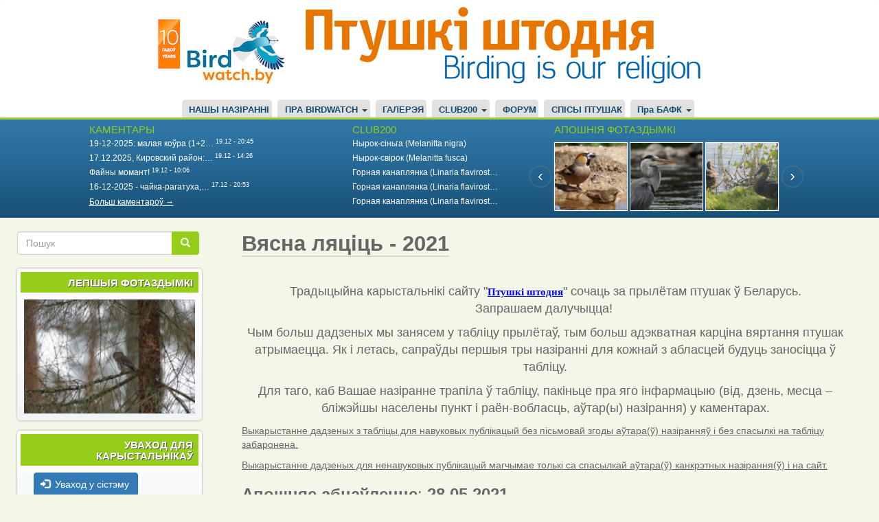

--- FILE ---
content_type: text/html; charset=UTF-8
request_url: https://birdwatch.by/index.php/vyasna2021?q=index.php/comment/39867&page=7
body_size: 28602
content:
<!DOCTYPE html>
<html  lang="be" dir="ltr" prefix="og: https://ogp.me/ns#">
  <head>
    <meta charset="utf-8" />
<script async src="https://www.googletagmanager.com/gtag/js?id=UA-9209008-1"></script>
<script>window.dataLayer = window.dataLayer || [];function gtag(){dataLayer.push(arguments)};gtag("js", new Date());gtag("set", "developer_id.dMDhkMT", true);gtag("config", "UA-9209008-1", {"groups":"default","page_placeholder":"PLACEHOLDER_page_path"});</script>
<meta name="description" content="Традыцыйна карыстальнікі сайту &quot;Птушкі штодня&quot; сочаць за прылётам птушак ў Беларусь. Запрашаем далучыцца!  Чым больш дадзеных мы занясем у табліцу прылётаў, тым больш адэкватная карціна вяртання птушак атрымаецца. Як і летась, сапраўды першыя тры назіранні для кожнай з абласцей будуць заносіцца ў табліцу. Для таго, каб Вашае назіранне трапіла ў табліцу, пакіньце пра яго інфармацыю (від, дзень, месца – бліжэйшы населены пункт і раён-вобласць, аўтар(ы) назірання) у каментарах. Выкарыстанне дадзеных з табліцы для навуковых публікацый без пісьмовай згоды аўтара(ў) назіранняў і без спасылкі на табліцу забаронена. Выкарыстанне дадзеных для ненавуковых публікацый магчымае толькі са спасылкай аўтара(ў) канкрэтных назірання(ў) і на сайт. Апошняе абнаўленне: 28.05.2021   Вясна-2020 Вясна-2019 ВЯСНА-2018 Вясна-2017  ВЯСНА-2016  ВЯСНА-2015   Вясна-2014 Зіма 2011-12 Зіма 2012-13 Зіма 2013-14 Зіма 2014-15 Зіма 2015-16 Зіма 2016-17 Зіма 2017-18 Зіма 2018-19 Зіма 2019-20         Згарнуць/разгарнуць  Брэст ------------ Brest Гродна ------------ Hrodna Мінск ----------- Minsk Гомель ------------ Homiel Віцебск ------------ Vitebsk Магілёў ------------- Mahiloŭ   18.04 Бераставіцкі р-н, Дз.Вінчэўскі і Е.Майсюк     01.05 Лёзненскі р-н, А. Собалеў   04.03 Брэст, Я.Місіюк 28.03 Бярозаўскі р-н, С.Бобель 06.04 Гродзенскі р-н, Дз.Вінчэўскі і Е.Майсюк 03.04 Чэрвенскі р-н, А.Вінчэўскі  02.04 Гомель, С.Бусел 30.03 Магілёў, Д.Захараў 04.04 Бялыніцкі р-н, Д.Захараў 11.04 Лёзненскі р-н, А. Собалеў   04.05 Бераставіцкі р-н, Дз. Вінчэўскі і Е.Майсюк  03.04 Любанскі р-н, А.Барадзін 24.04 Чэрвенскі р-н, А.Вінчэўскі     09.05 Быхаўскі р-н, Д.Захараў Зімавалі Зімавалі 27.03 Чэрвенскі р-н, А.Вінчэўскі   11.04 Лёзненскі р-н, А. Собалеў 26.02 Магілёў, В.Бондар     Зімавалі   24.02 Любанскі р-н, М.Верабей 06.03 Чэрвенскі р-н, А.Вінчэўскі 03.03 Жыткавіцкі, Петрыкаўскі р-ны А.Шэўчык 20.03 Лёзненскі р-н, А. Собалеў   24.02 Камянецкі р-н, В.Пракапчук 06.03 Брэсцкі р-н, Я.Місіюк 06.03 Бераставіцкі р-н, Дз.Вінчэўскі і інш.   06.03 Чэрвенскі р-н, А.Вінчэўскі 27.03 Мінскі р-н, С.Каспяровіч 15.03 Мазырскі р-н, А.Шэўчык 24.03 Лёзненскі р-н, А. Собалеў 15.03 Магілёў, В.Бондар 20.03 Слаўгарадзкі р-н, Д.Захараў 06.03 Брэсцкі р-н, Я.Місіюк 10.03 Бераставіцкі р-н, Дз.Вінчэўскі і Е.Майсюк 27.03 Мінскі р-н, С.Каспяровіч 15.03 Мазырскі р-н, А.Шэўчык 27.03 Лёзненскі р-н, А. Собалеў 15.03 Магілёў, В.Бондар 20.03 Слаўгарадзкі р-н, Д.Захараў 20.02 Бярозаўскі р-н, А.Барадзін 24.02 Камянецкі р-н, В.Пракапчук 06.03 Брэсцкі р-н, Я.Місіюк 21.02 Гродна, Дз.Вінчэўскі 28.02 Бераставіцкі р-н, Дз.Вінчэўскі 27.02 Любанскі р-н, М.Верабей         16.03 Гродзенскі р-н, Дз.Вінчэўскі, Е.Майсюк 26.03 Бераставіцкі р-н, Дз. Вінчэўскі і інш. 27.03 Мінскі р-н, С.Каспяровіч Чэрвенскі р-н, А.Вінчэўскі     11.04 Лёзненскі р-н, А. Собалеў 15.03 Магілёў, В.Бондар 27.03 Бабруйск, А.Барадзін   26.03 Бераставіцкі р-н, Дз. Вінчэўскі і інш. 27.03 Чэрвенскі р-н, А.Вінчэўскі   28.04 Лёзненскі р-н, А. Собалеў 27.03 Бабруйск, А.Барадзін     26.03 Бераставіцкі р-н, Дз. Вінчэўскі і інш.         15.03 Магілёў, В.Бондар 20.03 Слаўгарадзкі р-н, Д.Захараў   16.03 Гродзенскі р-н, Дз.Вінчэўскі, Е.Майсюк 26.03 Бераставіцкі р-н, Дз. Вінчэўскі і інш. 27.03 Чэрвенскі р-н, А.Вінчэўскі     27.03 Бабруйск, А.Барадзін 08.04 Магілёўскі р-н, В.Бондар       11.04 Чэрвенскі р-н, А.Вінчэўскі  02.04 Гомель, С.Бусел   27.03 Бабруйск, А.Барадзін 14.04 Магілёўскі р-н, В.Бондар   26.03 Бераставіцкі р-н, Дз. Вінчэўскі і інш. 03.04 Чэрвенскі р-н, А.Вінчэўскі   24.04 Лёзненскі р-н, А. Собалеў 27.03 Бабруйск, А.Барадзін 14.04 Магілёўскі р-н, В.Бондар 05.03 Брэст, Я.Місіюк 16.03 Гродзенскі р-н, Дз.Вінчэўскі, Е.Майсюк 23.03 Ліда, Ю. Квач 26.03 Бераставіцкі р-н, Дз. Вінчэўскі і інш.       27.03 Бабруйск, А.Барадзін   06.03 Гродзенскі р-н, Дз.Вінчэўскі 23.03 Ліда, Ю. Квач 26.03 Бераставіцкі р-н, Дз. Вінчэўскі і інш.   27.03 Чэрвенскі р-н, А.Вінчэўскі   11.04 Лёзненскі р-н, А. Собалеў 27.03 Бабруйск, А.Барадзін 24.02 Камянецкі р-н, В.Пракапчук 06.03 Бераставіцкі р-н, Дз.Вінчэўскі і інш.   27.03 Чэрвенскі р-н, А.Вінчэўскі 03.03 Жыткавіцкі, Петрыкаўскі р-ны А.Шэўчык 27.03 Лёзненскі р-н, А. Собалеў 20.03 Магілёўскі р-н, Д.Захараў 24.02 Камянецкі р-н, В.Пракапчук 01.04 Бераставіцкі р-н, Дз.Вінчэўскі 28.03 Чэрвенскі р-н, А.Вінчэўскі   09.04 Лёзненскі р-н, А. Собалеў 02.04 Магілёўскі р-н, Д.Захараў       29.03 Любанскі р-н, М.Верабей  03.04 Салігорскі р-н, А.Барадзін 03.04 Чэрвенскі р-н, А.Вінчэўскі       12.03 Камянецкі р-н, Н.Землянік 26.03 Бяроза, С.Бобель 28.03 Бярозаўскі р-н, С.Бобель   23.03 Свіслацкі р-н, Дз. Шыманчук 26.03 Бераставіцкі р-н, Дз. Вінчэўскі і інш. 27.03 Гродзенскі р-н, С.Чарапіца 22.03 Салігорскі р-н, А.Барадзін 26.03 Нясвіжскі р-н, А.Вінчэўскі і С.Шакала 11.04 Чэрвенскі р-н, А.Вінчэўскі   26.03 Лёзна, А. Собалеў 04.04 Бялыніцкі р-н, Д.Захараў 13.04 Магілёўскі і Бярэзінскі р-ны, А.Башарымава     11.04 Чэрвенскі р-н, А.Вінчэўскі   02.05 Лёзненскі р-н, А. Собалеў 28.04 Магілёўскі р-н, Д.Захараў           10.05 Магілёўскі р-н, В.Бондар         10.04 Лёзненскі р-н, А. Собалеў 09.04 Магілёўскі р-н, В.Бондар           25.04 Магілёўскі р-н, В.Бондар     01.04 Бераставіцкі і Гродзенскі р-н, Дз.Вінчэўскі 02.04 Гродна, С.Чарапіца  03.04 Салігорскі р-н, А.Барадзін   11.04 Чэрвенскі р-н, А.Вінчэўскі   03.04 Полацк, Е.Марчанка 04.04 Лёзненскі р-н, А. Собалеў 20.03 Слаўгарадзкі р-н, Д.Захараў 02.04 Магілёўскі р-н, Д.Захараў   04.05 Бераставіцкі р-н, Дз. Вінчэўскі і Е.Майсюк       28.04 Лёзненскі р-н, А. Собалеў 01.05 Дрыбінскі р-н, Д.Захараў 07.05 Магілёўскі р-н, В.Бондар     02.05 Чэрвенскі р-н, А.Вінчэўскі     11.04 Магілёўскі р-н, В.Бондар               30.03 Гродна, С.Чарапіца       18.04 Лёзненскі р-н, А. Собалеў 31.03 Магілёў, В.Бондар   04.05 Гродзенскі р-н, Дз. Вінчэўскі і Е.Майсюк       11.04 Магілёўскі р-н, В.Бондар     02.05 Чэрвенскі р-н, А.Вінчэўскі                 17.04 Магілёўскі р-н, В.Бондар   11.05 Бераставіцкі р-н, Дз.Вінчэўскі, Е.Майсюк     10.05 Лёзненскі р-н, А. Собалеў 02.05 Клічаўскі р-н, Д.Захараў 09.05 Быхаўскі р-н, Д.Захараў 15.05 Магілёў, Д.Захараў 16.05 Бялыніцкі р-н, Д.Захараў                  03.04 Салігорскі р-н, А.Барадзін       22.04 Бярозаўскі р-н, С.Бобель       01.05 Лёзненскі р-н, А. Собалеў   04.03 Бярозаўскі р-н, С.Бобель 06.03 Брэсцкі р-н, Я.Місіюк 26.02 Гродзенскі р-н, С.Чарапіца 28.02 Бераставіцкі р-н, Дз.Вінчэўскі 27.02 Любанскі р-н, М.Верабей 26.03 Мінскі р-н, С.Каспяровіч     04.04 Бялыніцкі р-н, Д.Захараў 11.04 Магілёўскі р-н, В.Бондар           22.04 Магілёўскі р-н, В.Бондар   04.04 Гродзенскі р-н, С.Чарапіца 26.03 Мінскі р-н, С.Каспяровіч   03.04 Лёзненскі р-н, А. Собалеў   27.03 Брэст, В.Некрашэвіч 21.03 Гродзенскі р-н, С.Чарапіца Бераставіцкі р-н, А.Вінчэўскі і інш. 22.03 Салігорскі р-н, А.Барадзін 03.04 Чэрвенскі р-н, А.Вінчэўскі   27.03 Лёзненскі р-н, А. Собалеў 28.03 Магілёўскі р-н, Д.Захараў               18.04 Бераставіцкі р-н, Дз.Вінчэўскі і Е.Майсюк 11.04 Чэрвенскі р-н, А.Вінчэўскі  31.03 Жыткавіцкі р-н, А.Барадзін   02.04 Магілёўскі р-н, Д.Захараў   18.04 Бераставіцкі р-н, Дз.Вінчэўскі і Е.Майсюк 01.05 Чэрвенскі р-н, А.Вінчэўскі   28.04 Лёзненскі р-н, А. Собалеў       01.05 Чэрвенскі р-н, А.Вінчэўскі         04.04 Гродзенскі р-н, С.Чарапіца 27.03 Любанскі р-н, М.Верабей 03.04 Чэрвенскі р-н, А.Вінчэўскі 17.03 Мазырскі р-н, А.Шэўчык 27.03 Жлобінскі р-н, А.Барадзін 03.04 Лёзненскі р-н, А. Собалеў 02.04 Магілёўскі р-н, Д.Захараў     25.04 Чэрвенскі р-н, А.Вінчэўскі     01.05 Магілёўскі р-н, Д.Захараў     24.04 Чэрвенскі р-н, А.Вінчэўскі         04.04 Гродзенскі р-н, С.Чарапіца 03.04 Чэрвенскі р-н, А.Вінчэўскі  31.03 Жыткавіцкі р-н, А.Барадзін   27.03 Бабруйск, А.Барадзін 02.04 Магілёўскі р-н, Д.Захараў   04.05 Бераставіцкі р-н, Дз. Вінчэўскі і Е.Майсюк 01.05 Чэрвенскі р-н, А.Вінчэўскі     02.05 Магілёўскі р-н, Д.Захараў       17.04 Гомельскі р-н, С.Бусел   17.04 Магілёўскі р-н, Д.Захараў     08.05 Чэрвенскі р-н, А.Вінчэўскі         26.03 Бераставіцкі р-н, Дз. Вінчэўскі і інш. 29.03 Любанскі р-н, М.Верабей 11.04 Чэрвенскі р-н, А.Вінчэўскі  31.03 Жыткавіцкі р-н, А.Барадзін   01.05 Магілёўскі р-н, Д.Захараў 03.03 Столінскі р-н, А.Шэўчык 06.03 Брэсцкі р-н, Я.Місіюк 21.03 Гродзенскі р-н, Дз.Вінчэўскі і інш.    31.03 Жыткавіцкі р-н, А.Барадзін            31.03 Жыткавіцкі р-н, А.Барадзін               02.04 Магілёўскі р-н, Д.Захараў 21.02 Бярозаўскі р-н, С.Бобель 24.02 Камянецкі р-н, В.Пракапчук 06.03 Брэсцкі р-н, Я.Місіюк 26.02 Гродзенскі р-н, С.Чарапіца 06.03 Бераставіцкі р-н, Дз.Вінчэўскі і інш. 14.03 Лідскі р-н, Ю. Квач 26.02 Любанскі р-н, М.Верабей 06.03 Стаўбцоўскіі р-н, А.Барадзін 13.03 Чэрвенскі р-н, А.Вінчэўскі 26.03 Мінскі р-н, С.Каспяровіч 02.03 у многіх раёнах А.Шэўчык 03.03 Лёзненскі р-н, А. Собалеў 08.03 Быхаўскі р-н, Д.Захараў 05.03 Брэст, Я.Місіюк 23.03 Ліда, Ю. Квач     27.03 Лёзненскі р-н, А. Собалеў 15.03 Магілёў, В.Бондар           07.04 Магілёўскі р-н, В.Бондар         28.02 Мозыр, О.Назарчук 03.03 Петрыкаўскі р-н А.Шэўчык 03.04 Лёзненскі р-н, А. Собалеў   05.03 Брэст, Я.Місіюк зімавалі 13.03 Чэрвенскі р-н, А.Вінчэўскі 03.03 Петрыкаўскі р-н А.Шэўчык 03.04 Лёзненскі р-н, А. Собалеў 26.02 Магілёў, В.Бондар 05.03 Брэст, Я.Місіюк 23.03 Ліда, Ю. Квач 26.03 Бераставіцкі р-н, Дз. Вінчэўскі і інш.     26.03 Лёзна, А. Собалеў 26.03 Полацк, Е.Марчанка 15.03 Магілёў, В.Бондар 24.03 Быхаўскі р-н, Д.Захараў   04.05 Гродзенскі р-н, Дз. Вінчэўскі і Е.Майсюк 01.05 Чэрвенскі р-н, А.Вінчэўскі     05.05 Магілёўскі р-н, Д.Захараў   19.04 Гродна, Дз.Вінчэўскі 24.04 Чэрвенскі р-н, А.Вінчэўскі   01.05 Лёзненскі р-н, А. Собалеў 29.04 Быхаўскі р-н, Д.Захараў 01.05 Магілёў, Д.Захараў                 16.03 Бераставіцкі р-н, Дз.Вінчэўскі, Е.Майсюк 26.02 Любанскі р-н, М.Верабей 13.03 Чэрвенскі р-н, А.Вінчэўскі 27.02 Калінкавіцкі р-н А.Шэўчык 27.03 Жлобінскі р-н, А.Барадзін 16.03 Лёзненскі р-н, А. Собалеў   04.03 Бярозаўскі р-н, С.Бобель   02.03 Свіслач, С.Бобель 06.03 Гродзенскі р-н, С.Чарапіца 09.03 Гродна, С.Чарапіца 14.03 Лідскі р-н, Ю. Квач   15.03 Любанскі р-н, М.Верабей 26.03 Мінскі р-н, С.Каспяровіч 03.04 Чэрвенскі р-н, А.Вінчэўскі   27.03 Лёзненскі р-н, А. Собалеў 27.03 Магілёў, Д.Захараў 28.03 Магілёўскі р-н, Д.Захараў     02.05 Чэрвенскі р-н, А.Вінчэўскі       28.04 Брэсцкі р-н, А.Сяргеева 01.05 Гродна, С.Чарапіца 25.04 Чэрвенскі р-н, А.Вінчэўскі 02.05 Мінскі р-н, С.Каспяровіч 07.05 Нясвіж, А. Парэйка   02.05 Полацк, Е.Марчанка 05.05 Лёзненскі р-н, А. Собалеў 25.04 Магілёўскі р-н, Д.Захараў 29.04 Чаўскі р-н, В.Бондар 01.05 Дрыбінскі р-н, Д.Захараў 09.05 Магілёў, Д.Захараў                   08.05 Мінск, М.Львоў 09.05 Мінскі р-н, С.Каспяровіч       09.05 Бяроза, С.Бобель 13.05 Гродна, Дз.Вінчэўскі 12.05 Мінск, С.Каспяровіч   08.05 Гомель, С.Бусел 11.05 Полацк, Е.Марчанка 12.05 Лёзна, А. Собалеў 09.05 Магілёў, Д.Захараў   19.04 Бярозаўскі р-н, С.Бобель   11.04 Чэрвенскі р-н, А.Вінчэўскі   22.04 Лёзненскі р-н, А. Собалеў 25.04 Быхаўскі р-н, Д.Захараў 29.04 Чаўскі р-н, В.Бондар 24.04 Бярозаўскі р-н, С.Бобель 19.04 Гродна, Дз.Вінчэўскі     21.04 Лёзна, А. Собалеў 20.04 Чаўскі р-н, У.Бондар 01.05 Магілёў, Д.Захараў 12.05 Брэсцкі р-н, А.Сяргеева 15.05 Бяроза, С.Бобель   01.05 Чэрвенскі р-н, А.Вінчэўскі     11.05 Магілёў, Д.Захараў 16.05 Бялыніцкі р-н, Д.Захараў   17.05 Гродна, Дз.Вінчэўскі       09.05 Быхаўскі р-н, Д.Захараў     24.03 Мінскі р-н, С.Каспяровіч 10.04 Рэчыцкі р-н, С.Бусел 20.03 Лёзненскі р-н, А. Собалеў 27.03 Полацк, Е.Марчанка 26.03 Магілёў, Д.Захараў         08.04 Лёзна, А. Собалеў 03.04 Магілёўскі р-н, Д.Захараў 12.03 Камянецкі р-н, В.Пракапчук 14.03 Гродзенскі р-н, С.Чарапіца 16.03 Ліда, Ю. Квач 27.03 Мінск, А.Барадзін 03.04 Чэрвенскі р-н, А.Вінчэўскі   03.04 Лёзненскі р-н, А. Собалеў 23.03 Магілёўскі р-н, Д.Захараў 27.03 Магілёў, Д.Захараў Зімавалі 22.02 Бяроза, С.Бобель 24.02 Камянецкі р-н, В.Пракапчук   26.02 Гродзенскі р-н, С.Чарапіца 27.02 Гродна, Дз.Вінчэўскі 28.02 Бераставіцкі р-н, Дз.Вінчэўскі Ліда, Ю.Квач 26.03 Мінскі р-н, Ю.Суягіна 26.03 Мінск, С.Каспяровіч 01.03 Мозыр, О.Назарчук 14.03 Гомель, С.Бусел 24.03 Полацк, Е.Марчанка 08.03 Магілёўскі р-н, Д.Захараў 13.03 Магілёў, Д.Захараў 06.05 Брэст, В.Некрашэвіч   28.05 Бяроза, С.Бобель   08.05 Чэрвенскі р-н, А.Вінчэўскі     09.05 Магілёў, Д.Захараў 18.05 Магілёўскі р-н, В.Бондар 06.05 Брэст, В.Некрашэвіч 01.05 Гродна, С.Чарапіца 02.05 Мінск, М.Львоў 02.05 Рэчыцкі р-н, С.Бусел 30.04 Лёзна, А. Собалеў 29.04 Чаўскі р-н, В.Бондар 01.05 Магілёў, Д.Захараў       02.05 Гомель, С.Бандарэнка   14.05 Магілёўскі р-н, В.Бондар 06.05 Брэст, В.Некрашэвіч         21.05 Магілёўскі р-н, В.Бондар   03.04 Гродзенскі р-н, С.Чарапіца 03.04 Чэрвенскі р-н, А.Вінчэўскі 10.04 Мінск, А.Башарымава 08.04 Гомель, С.Бусел 03.04 Лёзна, А. Собалеў 03.04 Магілёў, Д.Захараў 04.04 Бялыніцкі р-н, Д.Захараў 07.04 Магілёўскі р-н, В.Бондар       30.04 Гродна, С.Чарапіца 01.05 Чэрвенскі р-н, А.Вінчэўскі 08.05 Мінск, М.Львоў   06.05 Лёзна, А. Собалеў 01.05 Магілёў, Д.Захараў       22.04 Гомель, С.Бусел 16.04 Лёзна, А. Собалеў 22.04 Магілёўскі р-н, В.Бондар 27.03 Брэст, В.Некрашэвіч 11.04 Бяроза, С.Бобель 01.04 Бераставіцкі р-н, Дз.Вінчэўскі 04.04 Гродна, Дз.Вінчэўскі 31.03 Любанскі р-н, М.Верабей 17.04 Гомельскі р-н, С.Бусел 08.04 Лёзна, А. Собалеў 10.04 Клічаўскі р-н, Д.Захараў 09.04 Магілёў, Д.Захараў           24.04 Лёзна, А. Собалеў 24.04 Магілёў, Д.Захараў   04.05 Бераставіцкі і Гродзенскі р-ны, Дз. Вінчэўскі і Е.Майсюк       02.05 Рэчыцкі р-н, С.Бусел 02.05 Лёзненскі р-н, А. Собалеў 01.05 Дрыбінскі р-н, Д.Захараў 02.05 Клічаўскі р-н, Д.Захараў 05.05 Магілёўскі р-н, Д.Захараў 11.04 Бяроза, С.Бобель 06.04 Гродзенскі р-н, Дз.Вінчэўскі і Е.Майсюк  03.04 Любанскі р-н, А.Барадзін   16.04 Лёзна, А. Собалеў     06.05 Гродна, Дз.Вінчэўскі 02.05 Чэрвенскі р-н, А.Вінчэўскі 02.05 Рэчыцкі р-н, С.Бусел 02.05 Полацк, Е.Марчанка 11.05 Лёзненскі р-н, А. Собалеў 16.05 Бялыніцкі р-н, Д.Захараў 18.05 Магілёўскі р-н, В.Бондар 18.03 Кобрын, А.Кальчанка 20.04 Бяроза, С.Бобель 24.04 Гродна, Дз.Вінчэўскі 24.04 Чэрвенскі р-н, А.Вінчэўскі   24.04 Полацк, Е.Марчанка 28.04 Лёзненскі р-н, А. Собалеў 22.04 Магілёўскі р-н, В.Бондар 25.04 Быхаўскі р-н, Д.Захараў 23.04 Бяроза, С.Бобель   28.04 Гродна, Дз.Вінчэўскі 24.04 Чэрвенскі р-н, А.Вінчэўскі 02.05 Мінск, М.Львоў   05.05 Лёзненскі р-н, А. Собалеў 29.04 Бабруйскі р-н, Д.Захараў 30.04 Магілёў, Д.Захараў         10.05 Лёзненскі р-н, А. Собалеў 21.05 Магілёўскі р-н, В.Бондар           22.05 Магілёў, Д.Захараў 15.04 Брэст, В.Некрашэвіч 18.04 Бераставіцкі р-н, Дз.Вінчэўскі і Е.Майсюк     01.05 Лёзненскі р-н, А. Собалеў 25.04 Магілёўскі р-н, Д.Захараў             18.04 Брэст, А.Мініч 04.05 Бераставіцкі і Гродзенскі р-ны, Дз. Вінчэўскі і Е.Майсюк 01.05 Чэрвенскі р-н, А.Вінчэўскі 01.05 Гомель, С.Бусел 11.05 Лёзненскі р-н, А. Собалеў 04.05 Асіповіцкі р-н, Д.Захараў 05.05 Магілёўскі р-н, Д.Захараў   10.05 Гродна, С.Чарапіца                   22.05 Магілёў, Д.Захараў   04.05 Бераставіцкі і Гродзенскі р-ны, Дз. Вінчэўскі і Е.Майсюк 02.05 Чэрвенскі р-н, А.Вінчэўскі   05.05 Лёзна, А. Собалеў 05.05 Магілёўскі р-н, Д.Захараў     12.05 Гродна, Дз.Вінчэўскі     11.05 Лёзненскі р-н, А. Собалеў 15.05 Магілёў, Д.Захараў 15.04 Брэст, В.Некрашэвіч       24.04 Лёзненскі р-н, А. Собалеў 25.04 Магілёўскі р-н і Магілёў, Д.Захараў 27.03 Брэст, В.Некрашэвіч   11.04 Гродзенскі р-н, С.Чарапіца 11.04 Чэрвенскі р-н, А.Вінчэўскі  02.04 Гомель, С.Бусел 13.04 Лёзна, А. Собалеў 07.04 Магілёўскі р-н, В.Бондар 25.04 Брэст, А.Мініч 01.05 Гродна, С.Чарапіца     30.04 Лёзна, А. Собалеў 01.05 Магілёў, Д.Захараў             06.05 Брэст, В.Некрашэвіч   02.05 Мінск, М.Львоў   12.05 Лёзна, А. Собалеў 09.05 Магілёў, Д.Захараў           11.05 Магілёў, Д.Захараў 06.05 Брэст, В.Некрашэвіч 06.05 Гродна, Дз.Вінчэўскі     12.05 Лёзна, А. Собалеў 09.05 Быхаўскі р-н, Д.Захараў 16.05 Бялыніцкі р-н, Д.Захараў 06.05 Брэст, В.Некрашэвіч 29.04 Гродна, Дз.Вінчэўскі   02.05 Мінск, М.Львоў   24.04 Лёзна, А. Собалеў 01.05 Магілёў, В.Бондар 05.05 Магілёўскі р-н, Д.Захараў           03.04 Гродзенскі р-н, С.Чарапіца  03.04 Любанскі р-н, А.Барадзін  31.03 Жыткавіцкі р-н, А.Барадзін 09.04 Лёзненскі р-н, А. Собалеў 07.04 Магілёўскі р-н, В.Бондар   14.03 Гродзенскі р-н, С.Чарапіца 18.03 Іўеўскі р-н, Ю. Квач 10.03 Любанскі р-н, М.Верабей 03.03 Калінкавіцкі р-н А.Шэўчык 27.03 Жлобінскі р-н, А.Барадзін 21.02 Брэсцкі р-н, А.Мініч 24.02 Камянецкі р-н, В.Пракапчук   26.02 Гродна, Дз.Вінчэўскі Гродзенскі р-н, С.Чарапіца 28.02 Бераставіцкі р-н, Дз.Вінчэўскі   25.02 Слуцкі р-н, А.Барадзін 06.03 Чэрвенскі р-н, А.Вінчэўскі 27.02 Жыткавіцкі, Калінкавіцкі, Петрыкаўскі р-ны А.Шэўчык 03.03 Лёзненскі р-н, А. Собалеў 06.03 Магілёўскі р-н, Д.Захараў 13.03 Камянецкі р-н, В.Пракапчук 26.03 Бяроза, С.Бобель 24.03 Гродна, Дз.Вінчэўскі 19.03 Любанскі р-н, М.Верабей 26.03 Нясвіжскі р-н, А.Вінчэўскі і С.Шакала 27.03 Чэрвенскі р-н, А.Вінчэўскі 27.03 Жлобінскі р-н, А.Барадзін 03.04 Лёзненскі р-н, А. Собалеў 20.03 Магілёў, В.Бондар 02.04 Магілёўскі р-н, Д.Захараў 02.05 Бярозаўскі р-н, С.Бобель 25.04 Гродзенскі р-н, С.Чарапіца   01.05 Гомель, С.Бусел 02.05 Лёзненскі р-н, А. Собалеў 25.04 Магілёўскі і Быхаўскі р-ны, Д.Захараў 01.05 Дрыбінскі р-н, Д.Захараў     08.05 Чэрвенскі р-н, А.Вінчэўскі   05.05 Лёзненскі р-н, А. Собалеў 02.05 Клічаўскі р-н, Д.Захараў   04.05 Бераставіцкі р-н, Дз. Вінчэўскі і Е.Майсюк             11.04 Гродзенскі р-н, С.Чарапіца     22.04 Лёзненскі р-н, А. Собалеў 17.04 Магілёўскі р-н, В.Бондар, Д.Захараў   03.04 Гродзенскі р-н, С.Чарапіца   27.03 Жлобінскі р-н, А.Барадзін 02.05 Лёзненскі р-н, А. Собалеў 08.04 Магілёўскі р-н, В.Бондар        31.03 Жыткавіцкі р-н, А.Барадзін 17.04 Лёзненскі р-н, А. Собалеў   22.03 Бяроза, С.Бобель Каменец, А.Кузьміцкі 14.03 Гродзенскі р-н, С.Чарапіца 23.03 Гродна, Дз.Вінчэўскі   27.03 Мінскі р-н, С.Каспяровіч 03.04 Чэрвенскі р-н, А.Вінчэўскі 03.03 Калінкавіцкі р-н А.Шэўчык  01.04 Гомельскі р-н, С.Бусел 01.04 Полацк, Е.Марчанка Лёзна, А. Собалеў 27.03 Магілёў, Д.Захараў 02.04 Магілёўскі р-н, Д.Захараў   07.04 Гродна, Дз.Вінчэўскі       24.04 Лёзна, А. Собалеў 20.04 Магілёў, Д.Захараў 04.03 Бярозаўскі р-н, С.Бобель         06.03 Магілёўскі р-н, Д.Захараў         16.05 Лёзна, А. Собалеў 16.05 Магілёў, В.Бондар 16.05 Бялыніцкі р-н, Д.Захараў                 16.03 Бераставіцкі р-н, Дз.Вінчэўскі, Е.Майсюк       03.04 Лёзненскі р-н, А. Собалеў 06.03 Магілёўскі р-н, Д.Захараў    Умоўныя абазначэнні:  - новае назіранне,  - першая рэгістрацыя,  - другая рэгістрацыя,  - трэцяя рэгістрацыя,  - адзначаны на зімоўцы,  - першая рэгістрацыя была ў лютым (магчыма на зімоўцы) ,   - першая рэгістрацыя была ў сакавіку,  - першая рэгістрацыя была ў красавіку,  - першая рэгістрацыя была ў траўні. Вашыя пажаданні і заўвагі па напаўненню табліцы пакідайце калі ласка ў каментарах, ці пішыце Harrier@tut.by Вы можаце размясціць банэр на сваім сайце ці блогу. А таксама выкрыстоўваць дадзены банэр як userbar на форуме, проста ўставіўшы гэты код [url=http://birdwatch.by/vyasna2020][img]http://birdwatch.by/files/fckeditor…]  " />
<meta property="og:site_name" content="birdwatch.by" />
<meta property="og:title" content="Вясна ляціць - 2021" />
<meta name="twitter:card" content="summary_large_image" />
<meta name="Generator" content="Drupal 9 (https://www.drupal.org)" />
<meta name="MobileOptimized" content="width" />
<meta name="HandheldFriendly" content="true" />
<meta name="viewport" content="width=device-width, initial-scale=1.0" />
<link rel="icon" href="/sites/default/files/bird.png" type="image/png" />
<link rel="canonical" href="https://birdwatch.by/index.php/vyasna2021" />
<link rel="shortlink" href="https://birdwatch.by/index.php/node/15955" />
<script>window.a2a_config=window.a2a_config||{};a2a_config.callbacks=[];a2a_config.overlays=[];a2a_config.templates={};</script>

    <title>Вясна ляціць - 2021</title>
    <link rel="stylesheet" media="all" href="/core/modules/system/css/components/align.module.css?t6n6hb" />
<link rel="stylesheet" media="all" href="/core/modules/system/css/components/fieldgroup.module.css?t6n6hb" />
<link rel="stylesheet" media="all" href="/core/modules/system/css/components/container-inline.module.css?t6n6hb" />
<link rel="stylesheet" media="all" href="/core/modules/system/css/components/clearfix.module.css?t6n6hb" />
<link rel="stylesheet" media="all" href="/core/modules/system/css/components/details.module.css?t6n6hb" />
<link rel="stylesheet" media="all" href="/core/modules/system/css/components/hidden.module.css?t6n6hb" />
<link rel="stylesheet" media="all" href="/core/modules/system/css/components/item-list.module.css?t6n6hb" />
<link rel="stylesheet" media="all" href="/core/modules/system/css/components/js.module.css?t6n6hb" />
<link rel="stylesheet" media="all" href="/core/modules/system/css/components/nowrap.module.css?t6n6hb" />
<link rel="stylesheet" media="all" href="/core/modules/system/css/components/position-container.module.css?t6n6hb" />
<link rel="stylesheet" media="all" href="/core/modules/system/css/components/progress.module.css?t6n6hb" />
<link rel="stylesheet" media="all" href="/core/modules/system/css/components/reset-appearance.module.css?t6n6hb" />
<link rel="stylesheet" media="all" href="/core/modules/system/css/components/resize.module.css?t6n6hb" />
<link rel="stylesheet" media="all" href="/core/modules/system/css/components/sticky-header.module.css?t6n6hb" />
<link rel="stylesheet" media="all" href="/core/modules/system/css/components/system-status-counter.css?t6n6hb" />
<link rel="stylesheet" media="all" href="/core/modules/system/css/components/system-status-report-counters.css?t6n6hb" />
<link rel="stylesheet" media="all" href="/core/modules/system/css/components/system-status-report-general-info.css?t6n6hb" />
<link rel="stylesheet" media="all" href="/core/modules/system/css/components/tablesort.module.css?t6n6hb" />
<link rel="stylesheet" media="all" href="/core/modules/system/css/components/tree-child.module.css?t6n6hb" />
<link rel="stylesheet" media="all" href="/core/modules/views/css/views.module.css?t6n6hb" />
<link rel="stylesheet" media="all" href="/modules/addtoany/css/addtoany.css?t6n6hb" />
<link rel="stylesheet" media="all" href="/modules/jcarousel/skins/default/jcarousel-default.css?t6n6hb" />
<link rel="stylesheet" media="all" href="https://birdwatch.by/files/bootstrap.css" />
<link rel="stylesheet" media="all" href="https://birdwatch.by/files/drupal-bootstrap.css" />
<link rel="stylesheet" media="all" href="/themes/birdwatch/css/style.css?t6n6hb" />

    
  </head>
  <body class="path-node page-node-type-page has-glyphicons">
    <a href="#main-content" class="visually-hidden focusable skip-link">
      Перайсці да асноўнага змесціва
    </a>
    
      <div class="dialog-off-canvas-main-canvas" data-off-canvas-main-canvas>
              <header class="navbar navbar-default container-fluid" id="navbar" role="banner">
      <div class="navbar-header">
          <div class="region region-navigation">
          <a class="logo navbar-btn pull-left" href="/" title="Галоўная" rel="home">
      <img src="/sites/default/files/birdwatch-2009-19.png" alt="Галоўная" />
    </a>
  
<img class="top-banner" src="/themes/birdwatch/css/images/apb_newbanner.png" alt="Birding is our religion" />

  
  </div>

                <button type="button" class="navbar-toggle" data-toggle="collapse" data-target=".navbar-collapse">
          <span class="sr-only">Toggle navigation</span>
          <span class="icon-bar"></span>
          <span class="icon-bar"></span>
          <span class="icon-bar"></span>
        </button>
      </div>

                    <div class="navbar-collapse collapse">
            <div class="region region-navigation-collapsible">
    <nav role="navigation" aria-labelledby="block-birdwatch-main-menu-menu" id="block-birdwatch-main-menu">
            <h2 class="sr-only" id="block-birdwatch-main-menu-menu">Main navigation</h2>

      
      <ul class="menu menu--main nav navbar-nav">
                      <li class="first">
                                        <a href="/naziranni" data-drupal-link-system-path="naziranni">НАШЫ НАЗІРАННІ</a>
              </li>
                      <li class="expanded dropdown">
                                                                    <a href="/about-this-site" class="dropdown-toggle" data-toggle="dropdown" data-drupal-link-system-path="node/41">ПРА BIRDWATCH <span class="caret"></span></a>
                        <ul class="dropdown-menu">
                      <li class="first">
                                        <a href="/about-this-site" data-drupal-link-system-path="node/41">Пра гэты сайт</a>
              </li>
                      <li>
                                        <a href="/faq" data-drupal-link-system-path="node/6">Частые вопросы</a>
              </li>
                      <li>
                                        <a href="/basic-birdwatch" data-drupal-link-system-path="node/114">1. Основы бёдуотча</a>
              </li>
                      <li class="last">
                                        <a href="/birds-identification" data-drupal-link-system-path="node/115">2. Определение птиц</a>
              </li>
        </ul>
  
              </li>
                      <li>
                                        <a href="/gallery" data-drupal-link-system-path="node/9759">ГАЛЕРЭЯ</a>
              </li>
                      <li class="expanded dropdown">
                                                                    <a href="/page/club200" class="dropdown-toggle" data-toggle="dropdown" data-drupal-link-system-path="page/club200">CLUB200 <span class="caret"></span></a>
                        <ul class="dropdown-menu">
                      <li class="first">
                                        <a href="/node/1244" data-drupal-link-system-path="node/1244">Статут клуба</a>
              </li>
                      <li>
                                        <a href="/page/club200" data-drupal-link-system-path="page/club200">Рэдкія назіранні/Rarities</a>
              </li>
                      <li>
                                        <a href="https://wildlifebelarus.org/about/club200/rating">Рэйтынг Клуба200</a>
              </li>
                      <li class="last">
                                        <a href="/club200/spis" data-drupal-link-system-path="node/5664">Спіс птушак Клуба200</a>
              </li>
        </ul>
  
              </li>
                      <li>
                                        <a href="/forum" data-drupal-link-system-path="forum">ФОРУМ</a>
              </li>
                      <li>
                                        <a href="/vysnachalnik" data-drupal-link-system-path="node/9760">СПІСЫ ПТУШАК</a>
              </li>
                      <li class="expanded dropdown last">
                                                                    <a href="/bofk" title="Пра БАФК" class="dropdown-toggle" data-toggle="dropdown" data-drupal-link-system-path="node/2122">Пра БАФК <span class="caret"></span></a>
                        <ul class="dropdown-menu">
                      <li class="first">
                                        <a href="/bofk" data-drupal-link-system-path="node/2122">Пра БАФК</a>
              </li>
                      <li>
                                        <a href="/spis_bofk" title="Спіс відаў БАФК" data-drupal-link-system-path="node/2123">Спіс відаў БАФК</a>
              </li>
                      <li>
                                        <a href="/trebovaniya" title="Патрабаванні БАФК" data-drupal-link-system-path="node/2124">Патрабаванні БАФК</a>
              </li>
                      <li class="last">
                                        <a href="/rashenni-bafk" data-drupal-link-system-path="node/18940">Рашэнні БАФК</a>
              </li>
        </ul>
  
              </li>
        </ul>
  

  </nav>

  </div>

        </div>
          </header>
  
  <div role="main" class="main-container container-fluid js-quickedit-main-content">
    <div class="row">

                              <div class="col-sm-12" role="heading">
              <div class="region region-header">
    <section class="views-element-container col-sm-4 block block-views block-views-blockcomments-recent-block-1 clearfix" id="block-views-block-comments-recent-block-1">
  
      <h2 class="block-title">КАМЕНТАРЫ</h2>
    

      <div class="form-group"><div class="view view-comments-recent view-id-comments_recent view-display-id-block_1 js-view-dom-id-9d4f4ccf97588c4c3fa49a0c6f8dd22ead9b8b8721d9314f0f8e113fba844c8c">
  
    
      
      <div class="view-content">
      <div class="item-list">
  
  <ul>

          <li><span class="views-field views-field-changed"><span class="field-content"><a href="https://birdwatch.by/index.php/zima2026/#comment-44924" target="_blank"><a href="/index.php/comment/44924" hreflang="be">19-12-2025: малая коўра (1+2…</a></a> <sup>19.12 - 20:45</sup></span></span></li>
          <li><span class="views-field views-field-changed"><span class="field-content"><a href="https://birdwatch.by/index.php/zima2026/#comment-44923" target="_blank"><a href="/index.php/comment/44923" hreflang="be">17.12.2025, Кировский район:…</a></a> <sup>19.12 - 14:26</sup></span></span></li>
          <li><span class="views-field views-field-changed"><span class="field-content"><a href="https://birdwatch.by/index.php/gallery/charapica/u-charze-da-vady/#comment-44922" target="_blank"><a href="/index.php/comment/44922" hreflang="be">Файны момант!</a></a> <sup>19.12 - 10:06</sup></span></span></li>
          <li><span class="views-field views-field-changed"><span class="field-content"><a href="https://birdwatch.by/index.php/zima2026/#comment-44921" target="_blank"><a href="/index.php/comment/44921" hreflang="be">16-12-2025 - чайка-рагатуха,…</a></a> <sup>17.12 - 20:53</sup></span></span></li>
    
  </ul>

</div>

    </div>
  
          <div class="more-link form-group"><a href="/index.php/comments">Больш каментароў →</a></div>

      </div>
</div>

  </section>

<section class="views-element-container col-sm-4 block block-views block-views-blockclub200-block-1 clearfix" id="block-views-block-club200-block-1">
  
      <h2 class="block-title">CLUB200</h2>
    

      <div class="form-group"><div class="view view-club200 view-id-club200 view-display-id-block_1 js-view-dom-id-846fec09f39c4a866741948de12bf025a99b8fbbfe7948c1d1ddc13fab39db57">
  
    
      
      <div class="view-content">
      <div class="item-list">
  
  <ul>

          <li><div class="views-field views-field-title"><span class="field-content"><a href="https://birdwatch.by/index.php/club200/19705" target="_blank">Нырок-сіньга (Melanitta nigra)</a></span></div></li>
          <li><div class="views-field views-field-title"><span class="field-content"><a href="https://birdwatch.by/index.php/club200/19704" target="_blank">Нырок-свірок (Melanitta fusca)</a></span></div></li>
          <li><div class="views-field views-field-title"><span class="field-content"><a href="https://birdwatch.by/index.php/club200/19703" target="_blank">Горная канаплянка (Linaria flavirost…</a></span></div></li>
          <li><div class="views-field views-field-title"><span class="field-content"><a href="https://birdwatch.by/index.php/club200/19702" target="_blank">Горная канаплянка (Linaria flavirost…</a></span></div></li>
          <li><div class="views-field views-field-title"><span class="field-content"><a href="https://birdwatch.by/index.php/club200/19700" target="_blank">Горная канаплянка (Linaria flavirost…</a></span></div></li>
    
  </ul>

</div>

    </div>
  
          </div>
</div>

  </section>

<section class="views-element-container col-sm-4 block block-views block-views-blockheader-last-foro-block-1 clearfix" id="block-views-block-header-last-foro-block-1">
  
      <h2 class="block-title">АПОШНІЯ ФОТАЗДЫМКІ</h2>
    

      <div class="form-group"><div class="view view-header-last-foro view-id-header_last_foro view-display-id-block_1 js-view-dom-id-c2f5c9f94d0d5d69b55b913d31e90aafb8896e14b11e80c5a7161fd23b6bab1e">
  
    
      
      <div class="view-content">
      <div class="jcarousel-wrapper jcarousel-visible-3 jcarousel-skin-default jcarousel-horizontal">
    <div class="jcarousel" data-jcarousel="true" data-wrap="both">
    <ul class="jcarousel-container-horizontal">
              <li>
          <div><div><a href="https://birdwatch.by/index.php/gallery/charapica/u-charze-da-vady" target="_blank">  <img loading="lazy" src="/sites/default/files/styles/107x80/public/public/gallery/2025-12/%D0%A3%20%D1%87%D0%B0%D1%80%D0%B7%D0%B5%20%D0%B7%D0%B0%20%D0%B2%D0%B0%D0%B4%D0%BE%D0%B9%20by%20SCharapica.jpg?itok=8oxIqE-4" width="107" height="100" alt="таўстадзюб" class="img-responsive" />


</a></div></div>
        </li>
              <li>
          <div><div><a href="https://birdwatch.by/index.php/gallery/harrier/sheraya-chaplya-i-skladanaya-zdabycha-chastka-ii" target="_blank">  <img loading="lazy" src="/sites/default/files/styles/107x80/public/public/gallery/2025-12/Ardea%20cinerea%20after%20great%20catch%20Nioman%2019-09-2025%20by%20DzVincheuski%2001.JPG?itok=tcbh8nxZ" width="107" height="100" alt="шэрая чапля" class="img-responsive" />


</a></div></div>
        </li>
              <li>
          <div><div><a href="https://birdwatch.by/index.php/gallery/timofey-brevnov/simfoniya-plyazha" target="_blank">  <img loading="lazy" src="/sites/default/files/styles/107x80/public/public/gallery/2025-12/IMG_3800.jpeg?itok=mR0lLxh1" width="107" height="100" alt="" class="img-responsive" />


</a></div></div>
        </li>
              <li>
          <div><div><a href="https://birdwatch.by/index.php/gallery/timofey-brevnov/bolshaya-sinica-na-kormushke" target="_blank">  <img loading="lazy" src="/sites/default/files/styles/107x80/public/public/gallery/2025-12/IMG_4230.jpeg?itok=dayMwsJt" width="107" height="100" alt="" class="img-responsive" />


</a></div></div>
        </li>
              <li>
          <div><div><a href="https://birdwatch.by/index.php/gallery/harrier/sheraya-chaplya-i-skladanaya-zdabycha-chastka-i" target="_blank">  <img loading="lazy" src="/sites/default/files/styles/107x80/public/public/gallery/2025-12/Ardea%20cinerea%20et%20big%20catch%20Nioman%2017-09-2025%20by%20DzVincheuski%2001_0.JPG?itok=enw1CiOp" width="107" height="100" alt="шэрая чапля" class="img-responsive" />


</a></div></div>
        </li>
              <li>
          <div><div><a href="https://birdwatch.by/index.php/gallery/harrier/zimovy-pavuchok" target="_blank">  <img loading="lazy" src="/sites/default/files/styles/107x80/public/public/gallery/2025-12/%D0%B7%D1%96%D0%BC%D0%BE%D0%B2%D1%8B%20%D0%BF%D0%B0%D0%B2%D1%83%D1%87%D0%BE%D0%BA%2011-12-2025%20by%20DzVincheuski.JPG?itok=AnWv02Mk" width="107" height="100" alt="" class="img-responsive" />


</a></div></div>
        </li>
              <li>
          <div><div><a href="https://birdwatch.by/index.php/gallery/charapica/damavy-verabey-i-yarkaya-ezha" target="_blank">  <img loading="lazy" src="/sites/default/files/styles/107x80/public/public/gallery/2025-12/Passer%20domesticus%20by%20SCharapica.jpg?itok=-tAr8IhW" width="107" height="100" alt="дамавы верабей" class="img-responsive" />


</a></div></div>
        </li>
              <li>
          <div><div><a href="https://birdwatch.by/index.php/gallery/arktous/shirokonoski-0" target="_blank">  <img loading="lazy" src="/sites/default/files/styles/107x80/public/public/gallery/2025-12/IMG_4869-001.jpg?itok=NuV0y3yr" width="107" height="100" alt="Широконоска." class="img-responsive" />


</a></div></div>
        </li>
              <li>
          <div><div><a href="https://birdwatch.by/index.php/gallery/harrier/palyavyya-verabi-yaduc-nasenne-kanadzkaga-sumnika" target="_blank">  <img loading="lazy" src="/sites/default/files/styles/107x80/public/public/gallery/2025-12/Passer%20montanus%20VS%20Solidago%20canadensis%20Hrodna%2018-11-2025%20by%20DzVincheuski%2001.JPG?itok=DOlT_dQt" width="107" height="100" alt="палявы верабей" class="img-responsive" />


</a></div></div>
        </li>
              <li>
          <div><div><a href="https://birdwatch.by/index.php/gallery/arktous/otryad-chernozobykh-gagar" target="_blank">  <img loading="lazy" src="/sites/default/files/styles/107x80/public/public/gallery/2025-11/IMG_0066-001.jpg?itok=ojpiJ93b" width="107" height="100" alt="Чернозобые гагары." class="img-responsive" />


</a></div></div>
        </li>
          </ul>
  </div>
      <a data-jcarousel-control="true" data-target="-=1" class="jcarousel-control-prev"  href="#"></a>
    <a data-jcarousel-control="true" data-target="+=1" class="jcarousel-control-next" href="#"></a>
  </div>

    </div>
  
          </div>
</div>

  </section>


  </div>

          </div>
              
            
                  <section class="col-sm-9 col-sm-push-3">

                                      <div class="highlighted">  <div class="region region-highlighted">
    <div data-drupal-messages-fallback class="hidden"></div>
    <h1 class="page-header">
<span>Вясна ляціць - 2021</span>
</h1>


  </div>
</div>
                  
                
                
                
                          <a id="main-content"></a>
            <div class="region region-content">
      <article data-history-node-id="15955" role="article" class="page full clearfix">

  
    

  
  <div class="content">
    
            <div class="field field--name-body field--type-text-with-summary field--label-hidden field--item"><p class="text-align-center"><font size="4"><span lang="BE" xml:lang="BE">Традыцыйна карыстальнікі сайту "</span></font><strong><span style="font-size:11pt"><span style="line-height:115%"><span style="font-family:Calibri,sans-serif"><span lang="EN-US" style="font-family:&quot;Tahoma&quot;,&quot;sans-serif&quot;" xml:lang="EN-US"><a href="https://birdwatch.by/" style="color:blue; text-decoration:underline">Птушкі штодня</a></span></span></span></span></strong><font size="4"><span lang="BE" xml:lang="BE">"</span><strong><span> </span></strong><span lang="BE" xml:lang="BE">сочаць за прылётам птушак ў Беларусь. Запрашаем далучыцца! </span></font></p>

<p class="text-align-center"><font size="4"><span lang="BE" xml:lang="BE">Чым больш дадзеных мы занясем у табліцу прылётаў, тым больш адэкватная карціна вяртання птушак атрымаецца. Як і летась, сапраўды першыя тры назіранні для кожнай з абласцей будуць заносіцца ў табліцу. </span></font></p>

<p class="rteleft text-align-center"><font size="4"><span lang="BE" xml:lang="BE">Для таго, каб Вашае назіранне трапіла ў табліцу, пакіньце пра яго інфармацыю (від, дзень, месца – бліжэйшы населены пункт і раён-вобласць, аўтар(ы) назірання) у каментарах</span><span>.</span></font></p>

<p class="rteleft text-align-left"><u>Выкарыстанне дадзеных з табліцы для навуковых публікацый без пісьмовай згоды аўтара(ў) назіранняў і без спасылкі на табліцу забаронена.</u></p>

<p class="rteleft text-align-left"><u>Выкарыстанне дадзеных для ненавуковых публікацый магчымае толькі са спасылкай аўтара(ў) канкрэтных назірання(ў) і на сайт.</u></p>

<h3 class="rteleft text-align-left"><strong>Апошняе абнаўленне</strong>:<strong> <u>28.05.2021</u></strong></h3>

<p class="rteleft text-align-left"> </p>

<p class="text-align-left"><span style="font-size:11pt"><span style="line-height:115%"><span style="font-family:Calibri,sans-serif"><span lang="BE" style="font-size:14.0pt" xml:lang="BE"><span style="line-height:115%"><span style="font-family:&quot;Tahoma&quot;,&quot;sans-serif&quot;"><a href="https://birdwatch.by/vyasna2020" style="color:blue; text-decoration:underline">Вясна-2020</a></span></span></span></span></span><span style="background:white"><span style="line-height:normal"><span style="font-family:Calibri,sans-serif"><span lang="BE" style="font-size:14.0pt" xml:lang="BE"><span style="font-family:&quot;Tahoma&quot;,&quot;sans-serif&quot;"><span style="color:#566186"> <a href="https://birdwatch.by/vyasna2019" style="color:blue; text-decoration:underline">Вясна-2019</a> </span></span></span></span></span></span><span style="line-height:115%"><span style="font-family:Calibri,sans-serif"><span lang="BE" style="font-size:14.0pt" xml:lang="BE"><span style="line-height:115%"><span style="font-family:&quot;Tahoma&quot;,&quot;sans-serif&quot;"><a href="http://birdwatch.by/vyasna2018" style="color:blue; text-decoration:underline">ВЯСНА-2018</a></span></span></span><b><span lang="BE" style="font-size:14.0pt" xml:lang="BE"><span style="line-height:115%"><span style="font-family:&quot;Tahoma&quot;,&quot;sans-serif&quot;"> </span></span></span></b></span></span></span><a href="http://birdwatch.by/vyasna2017">Вясна-2017</a>  <b><a href="http://birdwatch.by/vyasna2016">ВЯСНА-2016</a>  <a href="http://birdwatch.by/vyasna2015">ВЯСНА-2015</a>   </b><b><a href="http://birdwatch.by/vyasna2014">Вясна-2014</a> </b></p>

<p class="text-align-left"><strong><a href="http://birdwatch.by/zima2012">Зіма 2011-12</a></strong><b> <a href="http://birdwatch.by/zima2013">Зіма 2012-13</a> </b><a href="http://birdwatch.by/zima2014">Зіма 2013-14</a> <a href="http://birdwatch.by/zima2015">Зіма 2014-15</a> <b><a href="http://birdwatch.by/zima2016">Зіма 2015-16</a> </b><a href="http://birdwatch.by/birdwatch.by/zima2017">Зіма 2016-17</a> <b><a href="http://birdwatch.by/zima2018">Зіма 2017-18</a> </b><span style="font-size:11pt"><span style="line-height:115%"><span style="font-family:Calibri,sans-serif"><b><span lang="BE" style="font-size:14.0pt" xml:lang="BE"><span style="line-height:115%"><span style="font-family:&quot;Tahoma&quot;,&quot;sans-serif&quot;"><a href="http://birdwatch.by/zima2019" style="color:blue; text-decoration:underline">Зіма 2018-19</a> </span></span></span></b></span></span><span style="background:white"><span style="line-height:normal"><span style="font-family:Calibri,sans-serif"><b><span lang="BE" style="font-size:14.0pt" xml:lang="BE"><span style="font-family:&quot;Tahoma&quot;,&quot;sans-serif&quot;"><a href="https://birdwatch.by/zima2020" style="color:blue; text-decoration:underline">Зіма 2019-20</a></span></span></b></span></span></span></span></p>

<p class="rtecenter text-align-justify"><a href="http://birdwatch.by/vyasna2016"><img alt="" height="52" src="/files/fckeditor_files/vinikiгг(1).png" width="130" /></a><a href="http://birdwatch.by/vyasna2012"> <img alt="" height="52" src="/files/fckeditor_files/knop2012.png" width="130" /></a><a href="http://birdwatch.by/vyasna2011"> <img alt="" height="52" src="/files/fckeditor_files/viniki.png" width="130" /></a><a href="http://birdwatch.by/node/1303"> <img alt="" height="52" src="/files/fckeditor_files/viniki.gif" width="130" /></a>  </p>

<p class="rtecenter"> </p>

<details open=""><summary>Згарнуць/разгарнуць</summary><table border="1" cellpadding="1" cellspacing="1" height="14381" style="width: 748.6px;" width="656"><tbody><tr><td bgcolor="#ffffcc" style="width: 92px;"> </td>
			<td bgcolor="#ffffcc" style="width: 103px;">
			<p class="rtecenter"><strong>Б</strong><strong>рэст</strong></p>

			<p class="rtecenter"><strong>------------</strong></p>

			<p class="rtecenter"><strong>Brest</strong></p>
			</td>
			<td bgcolor="#ffffcc" style="width: 109px;">
			<p class="rtecenter"><strong>Гродна</strong></p>

			<p class="rtecenter"><strong>------------</strong></p>

			<p class="rtecenter"><strong>Hrodna</strong></p>
			</td>
			<td bgcolor="#ffffcc" style="width: 106px;">
			<p class="rtecenter"><strong>Мінск</strong></p>

			<p class="rtecenter"><strong>-----------</strong></p>

			<p class="rtecenter"><strong>Minsk</strong></p>
			</td>
			<td bgcolor="#ffffcc" style="width: 113px;">
			<p class="rtecenter"><strong>Гомель</strong></p>

			<p class="rtecenter"><strong>------------</strong></p>

			<p class="rtecenter"><strong>Homiel</strong></p>
			</td>
			<td bgcolor="#ffffcc" style="width: 99px;">
			<p class="rtecenter"><strong>Віцебск</strong></p>

			<p class="rtecenter"><strong>------------</strong></p>

			<p class="rtecenter"><strong>Vitebsk</strong></p>
			</td>
			<td bgcolor="#ffffcc" style="width: 98px;">
			<p class="rtecenter"><strong>Магілёў</strong></p>

			<p class="rtecenter"><strong>-------------</strong></p>

			<p class="rtecenter"><strong>Mahiloŭ</strong></p>
			</td>
		</tr><tr><td style="width: 92px;"><img alt="" height="100" ilo-full-src="http://birdwatch.by/files/fckeditor_files/1%D0%A8%D1%8D%D1%80%D0%B0%D1%88%D1%87%D0%BE%D0%BA%D0%B0%D1%8F%20%D0%BA%D0%BE%D1%9E%D1%80%D0%B0.png" src="/files/fckeditor_files/koudra.png" width="90" /></td>
			<td style="width: 103px;"> </td>
			<td style="width: 109px;">
			<p><strong>18.04</strong></p>

			<p>Бераставіцкі р-н,</p>

			<p>Дз.Вінчэўскі і</p>

			<p>Е.Майсюк</p>
			</td>
			<td style="width: 106px;"> </td>
			<td style="width: 113px;">
			<p> </p>
			</td>
			<td style="width: 99px;">
			<p><strong>01.05</strong></p>

			<p>Лёзненскі р-н,</p>

			<p>А. Собалеў</p>
			</td>
			<td style="width: 98px;"> </td>
		</tr><tr><td style="width: 92px;"><img alt="" height="100" ilo-full-src="http://birdwatch.by/files/fckeditor_files/2%D0%92%D1%8F%D0%BB%D1%96%D0%BA%D0%B0%D1%8F%20%D0%BA%D0%BE%D1%9E%D1%80%D0%B0.png" src="/files/fckeditor_files/bigcoudra.png" width="90" /></td>
			<td style="width: 103px;">
			<p><strong>04.03</strong></p>

			<p>Брэст,</p>

			<p>Я.Місіюк</p>

			<p><strong>28.03</strong></p>

			<p>Бярозаўскі р-н,</p>

			<p>С.Бобель</p>
			</td>
			<td style="width: 109px;">
			<p><strong>06.04</strong></p>

			<p>Гродзенскі р-н,</p>

			<p>Дз.Вінчэўскі</p>

			<p>і Е.Майсюк</p>
			</td>
			<td style="width: 106px;">
			<p><strong>03.04</strong></p>

			<p>Чэрвенскі р-н,</p>

			<p>А.Вінчэўскі</p>
			</td>
			<td style="width: 113px;">
			<p> <strong>02.04</strong></p>

			<p>Гомель,</p>

			<p>С.Бусел</p>
			</td>
			<td style="width: 99px;">
			<p><strong>30.03</strong></p>

			<p>Магілёў,</p>

			<p>Д.Захараў</p>

			<p><strong>04.04</strong></p>

			<p>Бялыніцкі р-н,</p>

			<p>Д.Захараў</p>

			<p><strong>11.04</strong></p>

			<p>Лёзненскі р-н,</p>

			<p>А. Собалеў</p>
			</td>
		</tr><tr><td style="width: 92px;"><img alt="" height="100" src="/files/fckeditor_files/podiceps.png" width="90" /></td>
			<td style="width: 103px;">
			<p> </p>
			</td>
			<td style="width: 109px;">
			<p><strong>04.05</strong></p>

			<p>Бераставіцкі р-н,</p>

			<p>Дз. Вінчэўскі</p>

			<p>і Е.Майсюк</p>
			</td>
			<td style="width: 106px;">
			<p> <strong>03.04</strong></p>

			<p><font face="Tahoma, sans-serif"><span style="font-size: 14.6667px; line-height: 16.8667px;">Любанскі р-н,</span></font></p>

			<p><span lang="EN-US" style="font-size:11.0pt" xml:lang="EN-US"><span style="line-height:115%"><span style="font-family:&quot;Tahoma&quot;,&quot;sans-serif&quot;">А.Барадзін</span></span></span></p>

			<p><strong>24.04</strong></p>

			<p>Чэрвенскі р-н,</p>

			<p>А.Вінчэўскі</p>
			</td>
			<td style="width: 113px;">
			<p> </p>
			</td>
			<td style="width: 99px;">
			<p> </p>
			</td>
			<td style="width: 98px;">
			<p><strong>09.05</strong></p>

			<p>Быхаўскі р-н,</p>

			<p>Д.Захараў</p>
			</td>
		</tr><tr><td style="width: 92px;"><img alt="" height="100" ilo-full-src="http://birdwatch.by/files/fckeditor_files/3%D0%91%D0%B0%D0%BA%D0%BB%D0%B0%D0%BD.png" src="/files/fckeditor_files/3Баклан.png" width="90" /></td>
			<td style="width: 103px;">
			<p>Зімавалі</p>
			</td>
			<td style="width: 109px;">Зімавалі</td>
			<td style="width: 106px;">
			<p><strong>27.03</strong></p>

			<p>Чэрвенскі р-н,</p>

			<p>А.Вінчэўскі</p>
			</td>
			<td style="width: 113px;">
			<p> </p>
			</td>
			<td style="width: 99px;">
			<p><strong>11.04</strong></p>

			<p>Лёзненскі р-н,</p>

			<p>А. Собалеў</p>
			</td>
			<td style="width: 98px;">
			<p><strong>26.02</strong></p>

			<p>Магілёў,</p>

			<p>В.Бондар</p>
			</td>
		</tr><tr><td style="width: 92px;"><img alt="" height="100" ilo-full-src="http://birdwatch.by/files/fckeditor_files/4%D0%9B%D0%B5%D0%B1%D0%B5%D0%B4%D0%B7%D1%8C%D0%BA%D0%BB%D1%96%D0%BA%D1%83%D0%BD.png" src="/files/fckeditor_files/4Лебедзьклікун.png" width="90" /></td>
			<td style="width: 103px;">
			<p> </p>

			<p> </p>
			</td>
			<td style="width: 109px;">
			<p>Зімавалі</p>
			</td>
			<td style="width: 106px;">
			<p> </p>

			<p><strong>24.02</strong></p>

			<p>Любанскі р-н,</p>

			<p>М.Верабей</p>

			<p><strong>06.03</strong></p>

			<p>Чэрвенскі р-н,</p>

			<p>А.Вінчэўскі</p>
			</td>
			<td style="width: 113px;">
			<p><strong>03.03</strong></p>

			<p><span lang="EN-US" style="font-size:11.0pt;line-height:&#10;115%;font-family:&quot;Tahoma&quot;,&quot;sans-serif&quot;;mso-fareast-font-family:Calibri;&#10;mso-fareast-theme-font:minor-latin;mso-ansi-language:EN-US;mso-fareast-language:&#10;EN-US;mso-bidi-language:AR-SA;mso-bidi-font-weight:bold" xml:lang="EN-US">Жыткавіцкі, Петрыкаўскі р-ны</span></p>

			<p><span lang="EN-US" style="font-size:11.0pt;line-height:&#10;115%;font-family:&quot;Tahoma&quot;,&quot;sans-serif&quot;;mso-fareast-font-family:Calibri;&#10;mso-fareast-theme-font:minor-latin;mso-ansi-language:EN-US;mso-fareast-language:&#10;EN-US;mso-bidi-language:AR-SA;mso-bidi-font-weight:bold" xml:lang="EN-US">А.Шэўчык</span></p>
			</td>
			<td style="width: 99px;">
			<p><strong>20.03</strong></p>

			<p>Лёзненскі р-н,</p>

			<p>А. Собалеў</p>
			</td>
			<td style="width: 98px;"> </td>
		</tr><tr><td style="width: 92px;"><img alt="" height="100" ilo-full-src="http://birdwatch.by/files/fckeditor_files/5%D0%93%D1%83%D0%BC%D0%B5%D0%BD%D0%BD%D1%96%D1%86%D0%B0.png" src="/files/fckeditor_files/5Гуменніца.png" width="90" /></td>
			<td style="width: 103px;">
			<p><strong>24.02</strong></p>

			<p>Камянецкі р-н,</p>

			<p>В.Пракапчук</p>

			<p><strong>06.03</strong></p>

			<p>Брэсцкі р-н,</p>

			<p>Я.Місіюк</p>
			</td>
			<td style="width: 109px;">
			<p><strong>06.03</strong></p>

			<p>Бераставіцкі р-н,</p>

			<p>Дз.Вінчэўскі і інш.</p>
			</td>
			<td style="width: 106px;">
			<p> </p>

			<p><strong>06.03</strong></p>

			<p>Чэрвенскі р-н,</p>

			<p>А.Вінчэўскі</p>

			<p><strong>27.03</strong></p>

			<p>Мінскі р-н,</p>

			<p>С.Каспяровіч</p>
			</td>
			<td style="width: 113px;">
			<p><strong>15.03</strong></p>

			<p><span lang="EN-US" style="font-size:11.0pt" xml:lang="EN-US"><span style="line-height:115%"><span style="font-family:&quot;Tahoma&quot;,&quot;sans-serif&quot;">Мазырскі р-н,</span></span></span></p>

			<p><span lang="EN-US" style="font-size:11.0pt" xml:lang="EN-US"><span style="line-height:115%"><span style="font-family:&quot;Tahoma&quot;,&quot;sans-serif&quot;">А.Шэўчык</span></span></span></p>
			</td>
			<td style="width: 99px;">
			<p><strong>24.03</strong></p>

			<p>Лёзненскі р-н,</p>

			<p>А. Собалеў</p>
			</td>
			<td style="width: 98px;">
			<p><strong>15.03</strong></p>

			<p>Магілёў,</p>

			<p>В.Бондар</p>

			<p><strong>20.03</strong></p>

			<p>Слаўгарадзкі р-н,</p>

			<p>Д.Захараў</p>
			</td>
		</tr><tr><td style="width: 92px;"><img alt="" height="100" ilo-full-src="http://birdwatch.by/files/fckeditor_files/6%D0%91%D0%B5%D0%BB%D0%B0%D0%BB%D0%BE%D0%B1%D0%B0%D1%8F.png" src="/files/fckeditor_files/6Белалобая.png" width="90" /></td>
			<td style="width: 103px;">
			<p><strong>06.03</strong></p>

			<p>Брэсцкі р-н,</p>

			<p>Я.Місіюк</p>
			</td>
			<td style="width: 109px;">
			<p><strong>10.03</strong></p>

			<p>Бераставіцкі р-н,</p>

			<p>Дз.Вінчэўскі</p>

			<p>і Е.Майсюк</p>
			</td>
			<td style="width: 106px;">
			<p><strong>27.03</strong></p>

			<p>Мінскі р-н,</p>

			<p>С.Каспяровіч</p>
			</td>
			<td style="width: 113px;">
			<p><strong>15.03</strong></p>

			<p><span lang="EN-US" style="font-size:11.0pt" xml:lang="EN-US"><span style="line-height:115%"><span style="font-family:&quot;Tahoma&quot;,&quot;sans-serif&quot;">Мазырскі р-н,</span></span></span></p>

			<p><span lang="EN-US" style="font-size:11.0pt" xml:lang="EN-US"><span style="line-height:115%"><span style="font-family:&quot;Tahoma&quot;,&quot;sans-serif&quot;">А.Шэўчык</span></span></span></p>
			</td>
			<td style="width: 99px;">
			<p><strong>27.03</strong></p>

			<p>Лёзненскі р-н,</p>

			<p>А. Собалеў</p>
			</td>
			<td style="width: 98px;">
			<p><strong>15.03</strong></p>

			<p>Магілёў,</p>

			<p>В.Бондар</p>

			<p><strong>20.03</strong></p>

			<p>Слаўгарадзкі р-н,</p>

			<p>Д.Захараў</p>
			</td>
		</tr><tr><td style="width: 92px;"><img alt="" height="100" ilo-full-src="http://birdwatch.by/files/fckeditor_files/7%D0%A8%D1%8D%D1%80%D0%B0%D1%8F%20%D0%B3%D1%83%D1%81%D1%8C.png" src="/files/fckeditor_files/7Шэрая гусь.png" width="90" /></td>
			<td style="width: 103px;">
			<p><strong>20.02</strong></p>

			<p>Бярозаўскі р-н,</p>

			<p>А.Барадзін</p>

			<p><strong>24.02</strong></p>

			<p>Камянецкі р-н,</p>

			<p>В.Пракапчук</p>

			<p><strong>06.03</strong></p>

			<p>Брэсцкі р-н,</p>

			<p>Я.Місіюк</p>
			</td>
			<td style="width: 109px;">
			<p><strong>21.02</strong></p>

			<p>Гродна,</p>

			<p>Дз.Вінчэўскі</p>

			<p><strong>28.02</strong></p>

			<p>Бераставіцкі р-н,</p>

			<p>Дз.Вінчэўскі</p>
			</td>
			<td style="width: 106px;">
			<p><strong>27.02</strong></p>

			<p>Любанскі р-н,</p>

			<p>М.Верабей</p>
			</td>
			<td style="width: 113px;">
			<p> </p>
			</td>
			<td style="width: 99px;">
			<p> </p>
			</td>
			<td style="width: 98px;"> </td>
		</tr><tr><td style="width: 92px;"><img alt="" height="100" ilo-full-src="http://birdwatch.by/files/fckeditor_files/8%D0%9A%D0%B0%D1%87%D0%BA%D0%B0%D1%81%D0%B2%D1%96%D1%86%D1%8C%D0%B2%D0%B0.png" src="/files/fckeditor_files/8Качкасвіцьва.png" width="90" /></td>
			<td style="width: 103px;">
			<p> </p>
			</td>
			<td style="width: 109px;">
			<p><strong>16.03</strong></p>

			<p>Гродзенскі р-н,</p>

			<p>Дз.Вінчэўскі,</p>

			<p>Е.Майсюк</p>

			<p><strong>26.03</strong></p>

			<p>Бераставіцкі р-н,</p>

			<p>Дз. Вінчэўскі і інш.</p>
			</td>
			<td style="width: 106px;">
			<p><strong>27.03</strong></p>

			<p>Мінскі р-н,</p>

			<p>С.Каспяровіч</p>

			<p>Чэрвенскі р-н,</p>

			<p>А.Вінчэўскі</p>

			<p> </p>
			</td>
			<td style="width: 113px;">
			<p> </p>
			</td>
			<td style="width: 99px;">
			<p><strong>11.04</strong></p>

			<p>Лёзненскі р-н,</p>

			<p>А. Собалеў</p>
			</td>
			<td style="width: 98px;">
			<p><strong>15.03</strong></p>

			<p>Магілёў,</p>

			<p>В.Бондар</p>

			<p><strong>27.03</strong></p>

			<p>Бабруйск,</p>

			<p>А.Барадзін</p>
			</td>
		</tr><tr><td style="width: 92px;"><img alt="" height="100" ilo-full-src="http://birdwatch.by/files/fckeditor_files/9%D0%9A%D0%B0%D1%87%D0%BA%D0%B0%D0%BD%D0%B5%D1%80%D0%B0%D0%B7%D0%BD%D1%8F.png" src="/files/fckeditor_files/9Качканеразня.png" width="90" /></td>
			<td style="width: 103px;">
			<p> </p>
			</td>
			<td style="width: 109px;">
			<p><strong>26.03</strong></p>

			<p>Бераставіцкі р-н,</p>

			<p>Дз. Вінчэўскі і інш.</p>
			</td>
			<td style="width: 106px;">
			<p><strong>27.03</strong></p>

			<p>Чэрвенскі р-н,</p>

			<p>А.Вінчэўскі</p>
			</td>
			<td style="width: 113px;">
			<p> </p>
			</td>
			<td style="width: 99px;">
			<p><strong>28.04</strong></p>

			<p>Лёзненскі р-н,</p>

			<p>А. Собалеў</p>
			</td>
			<td style="width: 98px;">
			<p><strong>27.03</strong></p>

			<p>Бабруйск,</p>

			<p>А.Барадзін</p>
			</td>
		</tr><tr><td style="width: 92px;"><img alt="" height="100" ilo-full-src="http://birdwatch.by/files/fckeditor_files/10%D0%9A%D0%B0%D1%87%D0%BA%D0%B0%D1%86%D1%8B%D1%80%D0%B0%D0%BD%D0%BA%D0%B0.png" src="/files/fckeditor_files/10Качкацыранка.png" width="90" /></td>
			<td style="width: 103px;">
			<p> </p>

			<p> </p>
			</td>
			<td style="width: 109px;">
			<p><strong>26.03</strong></p>

			<p>Бераставіцкі р-н,</p>

			<p>Дз. Вінчэўскі і інш.</p>
			</td>
			<td style="width: 106px;">
			<p> </p>

			<p> </p>
			</td>
			<td style="width: 113px;">
			<p> </p>
			</td>
			<td style="width: 99px;">
			<p> </p>
			</td>
			<td style="width: 98px;">
			<p><strong>15.03</strong></p>

			<p>Магілёў,</p>

			<p>В.Бондар</p>

			<p><strong>20.03</strong></p>

			<p>Слаўгарадзкі р-н,</p>

			<p>Д.Захараў</p>
			</td>
		</tr><tr><td style="width: 92px;"><img alt="" height="100" ilo-full-src="http://birdwatch.by/files/fckeditor_files/11%D1%88%D1%8B%D0%BB%D0%B0%D1%85%D0%B2%D0%BE%D1%81%D1%82%D0%BA%D0%B0.png" src="/files/fckeditor_files/11шылахвостка.png" width="90" /></td>
			<td style="width: 103px;">
			<p> </p>
			</td>
			<td style="width: 109px;">
			<p><strong>16.03</strong></p>

			<p>Гродзенскі р-н,</p>

			<p>Дз.Вінчэўскі,</p>

			<p>Е.Майсюк</p>

			<p><strong>26.03</strong></p>

			<p>Бераставіцкі р-н,</p>

			<p>Дз. Вінчэўскі і інш.</p>
			</td>
			<td style="width: 106px;">
			<p><strong>27.03</strong></p>

			<p>Чэрвенскі р-н,</p>

			<p>А.Вінчэўскі</p>
			</td>
			<td style="width: 113px;">
			<p> </p>
			</td>
			<td style="width: 99px;">
			<p> </p>
			</td>
			<td style="width: 98px;">
			<p><strong>27.03</strong></p>

			<p>Бабруйск,</p>

			<p>А.Барадзін</p>

			<p><strong>08.04</strong></p>

			<p>Магілёўскі р-н,</p>

			<p>В.Бондар</p>
			</td>
		</tr><tr><td style="width: 92px;"><img alt="" height="100" ilo-full-src="http://birdwatch.by/files/fckeditor_files/12%D0%BA%D0%B0%D1%87%D0%BA%D0%B0%D1%87%D1%8B%D1%80%D0%BA%D0%B0.png" src="/files/fckeditor_files/12качкачырка.png" width="90" /></td>
			<td style="width: 103px;">
			<p> </p>

			<p> </p>
			</td>
			<td style="width: 109px;">
			<p> </p>
			</td>
			<td style="width: 106px;">
			<p><strong>11.04</strong></p>

			<p>Чэрвенскі р-н,</p>

			<p>А.Вінчэўскі</p>
			</td>
			<td style="width: 113px;">
			<p> <strong>02.04</strong></p>

			<p>Гомель,</p>

			<p>С.Бусел</p>
			</td>
			<td style="width: 99px;">
			<p> </p>
			</td>
			<td style="width: 98px;">
			<p><strong>27.03</strong></p>

			<p>Бабруйск,</p>

			<p>А.Барадзін</p>

			<p><strong>14.04</strong></p>

			<p>Магілёўскі р-н,</p>

			<p>В.Бондар</p>
			</td>
		</tr><tr><td style="width: 92px;"><img alt="" height="100" ilo-full-src="http://birdwatch.by/files/fckeditor_files/13%D0%9B%D0%B0%D0%BF%D0%B0%D0%BD%D0%BE%D1%81%D0%BA%D0%B0.png" src="/files/fckeditor_files/13Лапаноска.png" width="90" /></td>
			<td style="width: 103px;">
			<p> </p>
			</td>
			<td style="width: 109px;">
			<p><strong>26.03</strong></p>

			<p>Бераставіцкі р-н,</p>

			<p>Дз. Вінчэўскі і інш.</p>
			</td>
			<td style="width: 106px;">
			<p><strong>03.04</strong></p>

			<p>Чэрвенскі р-н,</p>

			<p>А.Вінчэўскі</p>
			</td>
			<td style="width: 113px;">
			<p> </p>
			</td>
			<td style="width: 99px;">
			<p><strong>24.04</strong></p>

			<p>Лёзненскі р-н,</p>

			<p>А. Собалеў</p>
			</td>
			<td style="width: 98px;">
			<p><strong>27.03</strong></p>

			<p>Бабруйск,</p>

			<p>А.Барадзін</p>

			<p><strong>14.04</strong></p>

			<p>Магілёўскі р-н,</p>

			<p>В.Бондар</p>
			</td>
		</tr><tr><td style="width: 92px;"><img alt="" height="100" ilo-full-src="http://birdwatch.by/files/fckeditor_files/14%D0%9D%D1%8B%D1%80%D0%BE%D0%BA%D0%A1%D1%96%D0%B2%D0%B0%D0%BA.png" src="/files/fckeditor_files/14НырокСівак.png" width="90" /></td>
			<td style="width: 103px;">
			<p><strong>05.03</strong></p>

			<p>Брэст,</p>

			<p>Я.Місіюк</p>
			</td>
			<td style="width: 109px;">
			<p><strong>16.03</strong></p>

			<p>Гродзенскі р-н,</p>

			<p>Дз.Вінчэўскі,</p>

			<p>Е.Майсюк</p>

			<p><strong>23.03</strong></p>

			<p>Ліда,</p>

			<p>Ю. Квач</p>

			<p><strong>26.03</strong></p>

			<p>Бераставіцкі р-н,</p>

			<p>Дз. Вінчэўскі і інш.</p>
			</td>
			<td style="width: 106px;">
			<p> </p>
			</td>
			<td style="width: 113px;">
			<p> </p>
			</td>
			<td style="width: 99px;">
			<p> </p>
			</td>
			<td style="width: 98px;">
			<p><strong>27.03</strong></p>

			<p>Бабруйск,</p>

			<p>А.Барадзін</p>
			</td>
		</tr><tr><td style="width: 92px;"><img alt="" height="100" ilo-full-src="http://birdwatch.by/files/fckeditor_files/15%D0%A7%D1%83%D0%B1%D0%B0%D1%82%D1%8B%20%D0%BD%D1%8B%D1%80%D0%BE%D0%BA.png" src="/files/fckeditor_files/15Чубаты нырок.png" width="90" /></td>
			<td style="width: 103px;">
			<p> </p>
			</td>
			<td style="width: 109px;">
			<p><strong>06.03</strong></p>

			<p>Гродзенскі р-н,</p>

			<p>Дз.Вінчэўскі</p>

			<p><strong>23.03</strong></p>

			<p>Ліда,</p>

			<p>Ю. Квач</p>

			<p><strong>26.03</strong></p>

			<p>Бераставіцкі р-н,</p>

			<p>Дз. Вінчэўскі і інш.</p>
			</td>
			<td style="width: 106px;">
			<p> </p>

			<p><strong>27.03</strong></p>

			<p>Чэрвенскі р-н,</p>

			<p>А.Вінчэўскі</p>
			</td>
			<td style="width: 113px;">
			<p> </p>
			</td>
			<td style="width: 99px;">
			<p><strong>11.04</strong></p>

			<p>Лёзненскі р-н,</p>

			<p>А. Собалеў</p>
			</td>
			<td style="width: 98px;">
			<p><strong>27.03</strong></p>

			<p>Бабруйск,</p>

			<p>А.Барадзін</p>
			</td>
		</tr><tr><td style="width: 92px;"><img alt="" height="100" ilo-full-src="http://birdwatch.by/files/fckeditor_files/16%D0%92%D1%8F%D0%BB%D1%96%D0%BA%D0%B0%D1%8F%20%D1%87%D0%B0%D0%BF%D0%BB%D1%8F.png" src="/files/fckeditor_files/16Вялікая чапля.png" width="90" /></td>
			<td style="width: 103px;">
			<p><strong>24.02</strong></p>

			<p>Камянецкі р-н,</p>

			<p>В.Пракапчук</p>
			</td>
			<td style="width: 109px;">
			<p><strong>06.03</strong></p>

			<p>Бераставіцкі р-н,</p>

			<p>Дз.Вінчэўскі і інш.</p>

			<p> </p>
			</td>
			<td style="width: 106px;">
			<p><strong>27.03</strong></p>

			<p>Чэрвенскі р-н,</p>

			<p>А.Вінчэўскі</p>
			</td>
			<td style="width: 113px;">
			<p><strong>03.03</strong></p>

			<p><span lang="EN-US" style="font-size:11.0pt" xml:lang="EN-US"><span style="line-height:115%"><span style="font-family:&quot;Tahoma&quot;,&quot;sans-serif&quot;">Жыткавіцкі, Петрыкаўскі р-ны</span></span></span></p>

			<p><span lang="EN-US" style="font-size:11.0pt" xml:lang="EN-US"><span style="line-height:115%"><span style="font-family:&quot;Tahoma&quot;,&quot;sans-serif&quot;">А.Шэўчык</span></span></span></p>
			</td>
			<td style="width: 99px;">
			<p><strong>27.03</strong></p>

			<p>Лёзненскі р-н,</p>

			<p>А. Собалеў</p>
			</td>
			<td style="width: 98px;">
			<p><strong>20.03</strong></p>

			<p>Магілёўскі р-н,</p>

			<p>Д.Захараў</p>
			</td>
		</tr><tr><td style="width: 92px;"><img alt="" height="100" src="/files/fckeditor_files/16Bugai.png" width="90" /></td>
			<td style="width: 103px;">
			<p><strong>24.02</strong></p>

			<p>Камянецкі р-н,</p>

			<p>В.Пракапчук</p>
			</td>
			<td style="width: 109px;">
			<p><strong>01.04</strong></p>

			<p>Бераставіцкі р-н,</p>

			<p>Дз.Вінчэўскі</p>
			</td>
			<td style="width: 106px;">
			<p><strong>28.03</strong></p>

			<p>Чэрвенскі р-н,</p>

			<p>А.Вінчэўскі</p>
			</td>
			<td style="width: 113px;"> </td>
			<td style="width: 99px;">
			<p><strong>09.04</strong></p>

			<p>Лёзненскі р-н,</p>

			<p>А. Собалеў</p>
			</td>
			<td style="width: 98px;">
			<p><strong>02.04</strong></p>

			<p>Магілёўскі р-н,</p>

			<p>Д.Захараў</p>
			</td>
		</tr><tr><td style="width: 92px;"><img alt="" height="100" ilo-full-src="http://birdwatch.by/files/fckeditor_files/17%D0%A7%D0%BE%D1%80%D0%BD%D1%8B%D0%B1%D1%83%D1%81%D0%B5%D0%BB.png" src="/files/fckeditor_files/17Чорныбусел.png" width="90" /></td>
			<td style="width: 103px;">
			<p> </p>
			</td>
			<td style="width: 109px;"> </td>
			<td style="width: 106px;">
			<p> </p>

			<p><strong>29.03</strong></p>

			<p>Любанскі р-н,</p>

			<p>М.Верабей</p>

			<p> <strong>03.04</strong></p>

			<p><font face="Tahoma, sans-serif"><span style="font-size:14.6667px"><span style="line-height:16.8667px">Салігорскі р-н,</span></span></font></p>

			<p><span lang="EN-US" style="font-size:11.0pt" xml:lang="EN-US"><span style="line-height:115%"><span style="font-family:&quot;Tahoma&quot;,&quot;sans-serif&quot;">А.Барадзін</span></span></span></p>

			<p><strong>03.04</strong></p>

			<p>Чэрвенскі р-н,</p>

			<p>А.Вінчэўскі</p>
			</td>
			<td style="width: 113px;"> </td>
			<td style="width: 99px;">
			<p> </p>
			</td>
			<td style="width: 98px;"> </td>
		</tr><tr><td style="width: 92px;"><img alt="" height="100" ilo-full-src="http://birdwatch.by/files/fckeditor_files/18%D0%B1%D0%B5%D0%BB%D1%8B%D0%B1%D1%83%D1%81%D0%B5%D0%BB.png" src="/files/fckeditor_files/18белыбусел.png" width="90" /></td>
			<td style="width: 103px;">
			<p><strong>12.03</strong></p>

			<p>Камянецкі р-н,</p>

			<p>Н.Землянік</p>

			<p><strong>26.03</strong></p>

			<p>Бяроза,</p>

			<p>С.Бобель</p>

			<p><strong>28.03</strong></p>

			<p>Бярозаўскі р-н,</p>

			<p>С.Бобель</p>

			<p> </p>
			</td>
			<td style="width: 109px;">
			<p><strong>23.03</strong></p>

			<p>Свіслацкі р-н,</p>

			<p>Дз. Шыманчук</p>

			<p><strong>26.03</strong></p>

			<p>Бераставіцкі р-н,</p>

			<p>Дз. Вінчэўскі і інш.</p>

			<p><strong>27.03</strong></p>

			<p>Гродзенскі р-н,</p>

			<p>С.Чарапіца</p>
			</td>
			<td style="width: 106px;">
			<p><strong>22.03</strong></p>

			<p>Салігорскі р-н,</p>

			<p>А.Барадзін</p>

			<p><strong>26.03</strong></p>

			<p>Нясвіжскі р-н,</p>

			<p>А.Вінчэўскі і</p>

			<p>С.Шакала</p>

			<p><strong>11.04</strong></p>

			<p>Чэрвенскі р-н,</p>

			<p>А.Вінчэўскі</p>
			</td>
			<td style="width: 113px;">
			<p> </p>
			</td>
			<td style="width: 99px;">
			<p><strong>26.03</strong></p>

			<p>Лёзна,</p>

			<p>А. Собалеў</p>
			</td>
			<td style="width: 98px;">
			<p><strong>04.04</strong></p>

			<p>Бялыніцкі р-н,</p>

			<p>Д.Захараў</p>

			<p><strong>13.04</strong></p>

			<p>Магілёўскі і</p>

			<p>Бярэзінскі р-ны,</p>

			<p>А.Башарымава</p>
			</td>
		</tr><tr><td style="width: 92px;"><img alt="" height="100" ilo-full-src="http://birdwatch.by/files/fckeditor_files/19%D0%A1%D0%BA%D0%B0%D0%BF%D0%B0.png" src="/files/fckeditor_files/19Скапа.png" width="90" /></td>
			<td style="width: 103px;"> </td>
			<td style="width: 109px;"> </td>
			<td style="width: 106px;">
			<p><strong>11.04</strong></p>

			<p>Чэрвенскі р-н,</p>

			<p>А.Вінчэўскі</p>
			</td>
			<td style="width: 113px;">
			<p> </p>
			</td>
			<td style="width: 99px;">
			<p><strong>02.05</strong></p>

			<p>Лёзненскі р-н,</p>

			<p>А. Собалеў</p>
			</td>
			<td style="width: 98px;">
			<p><strong>28.04</strong></p>

			<p>Магілёўскі р-н,</p>

			<p>Д.Захараў</p>
			</td>
		</tr><tr><td style="width: 92px;"><img alt="" height="100" ilo-full-src="http://birdwatch.by/files/fckeditor_files/20%D0%90%D1%81%D0%B0%D0%B5%D0%B4.png" src="/files/fckeditor_files/20Асаед.png" width="90" /></td>
			<td style="width: 103px;">
			<p> </p>
			</td>
			<td style="width: 109px;"> </td>
			<td style="width: 106px;">
			<p> </p>
			</td>
			<td style="width: 113px;"> </td>
			<td style="width: 99px;"> </td>
			<td style="width: 98px;">
			<p><strong>10.05</strong></p>

			<p>Магілёўскі р-н,</p>

			<p>В.Бондар</p>
			</td>
		</tr><tr><td style="width: 92px;"><img alt="" height="100" ilo-full-src="http://birdwatch.by/files/fckeditor_files/21%D0%A7%D0%BE%D1%80%D0%BD%D1%8B%D0%BA%D0%BE%D1%80%D1%88%D1%83%D0%BD(1).png" src="/files/fckeditor_files/21Чорныкоршун(1).png" width="90" /></td>
			<td style="width: 103px;">
			<p> </p>
			</td>
			<td style="width: 109px;">
			<p> </p>
			</td>
			<td style="width: 106px;">
			<p> </p>
			</td>
			<td style="width: 113px;">
			<p> </p>
			</td>
			<td style="width: 99px;">
			<p><strong>10.04</strong></p>

			<p>Лёзненскі р-н,</p>

			<p>А. Собалеў</p>
			</td>
			<td style="width: 98px;">
			<p><strong>09.04</strong></p>

			<p>Магілёўскі р-н,</p>

			<p>В.Бондар</p>
			</td>
		</tr><tr><td style="width: 92px;"><img alt="" height="100" ilo-full-src="http://birdwatch.by/files/fckeditor_files/22%D0%90%D1%80%D0%BE%D0%BB%D0%B2%D1%83%D0%B6%D0%B0%D0%B5%D0%B4.png" src="/files/fckeditor_files/22Аролвужаед.png" width="90" /></td>
			<td style="width: 103px;"> </td>
			<td style="width: 109px;"> </td>
			<td style="width: 106px;"> </td>
			<td style="width: 113px;">
			<p> </p>
			</td>
			<td style="width: 99px;"> </td>
			<td style="width: 98px;">
			<p><strong>25.04</strong></p>

			<p>Магілёўскі р-н,</p>

			<p>В.Бондар</p>
			</td>
		</tr><tr><td style="width: 92px;"><img alt="" height="100" ilo-full-src="http://birdwatch.by/files/fckeditor_files/23%D0%91%D0%B0%D0%BB%D0%BE%D1%82%D0%BD%D1%8B%D0%BB%D1%83%D0%BD%D1%8C.png" src="/files/fckeditor_files/23Балотнылунь.png" width="90" /></td>
			<td style="width: 103px;">
			<p> </p>

			<p> </p>
			</td>
			<td style="width: 109px;">
			<p><strong>01.04</strong></p>

			<p>Бераставіцкі і</p>

			<p>Гродзенскі р-н,</p>

			<p>Дз.Вінчэўскі</p>

			<p><strong>02.04</strong></p>

			<p>Гродна,</p>

			<p>С.Чарапіца</p>
			</td>
			<td style="width: 106px;">
			<p> <strong>03.04</strong></p>

			<p><font face="Tahoma, sans-serif"><span style="font-size:14.6667px"><span style="line-height:16.8667px">Салігорскі р-н,</span></span></font></p>

			<p><span lang="EN-US" style="font-size:11.0pt" xml:lang="EN-US"><span style="line-height:115%"><span style="font-family:&quot;Tahoma&quot;,&quot;sans-serif&quot;">А.Барадзін</span></span></span></p>

			<p> </p>

			<p><strong>11.04</strong></p>

			<p>Чэрвенскі р-н,</p>

			<p>А.Вінчэўскі</p>
			</td>
			<td style="width: 113px;">
			<p> </p>
			</td>
			<td style="width: 99px;">
			<p><strong>03.04</strong></p>

			<p>Полацк,</p>

			<p>Е.Марчанка</p>

			<p><strong>04.04</strong></p>

			<p>Лёзненскі р-н,</p>

			<p>А. Собалеў</p>
			</td>
			<td style="width: 98px;">
			<p><strong>20.03</strong></p>

			<p>Слаўгарадзкі р-н,</p>

			<p>Д.Захараў</p>

			<p><strong>02.04</strong></p>

			<p>Магілёўскі р-н,</p>

			<p>Д.Захараў</p>
			</td>
		</tr><tr><td style="width: 92px;"><img alt="" height="100" ilo-full-src="http://birdwatch.by/files/fckeditor_files/24%D0%9F%D0%BE%D0%BF%D0%BB%D0%B0%D1%9E%D0%BD%D1%8B%D0%BB%D1%83%D0%BD%D1%8C.png" src="/files/fckeditor_files/poplun.png" width="90" /></td>
			<td style="width: 103px;">
			<p> </p>
			</td>
			<td style="width: 109px;">
			<p><strong>04.05</strong></p>

			<p>Бераставіцкі р-н,</p>

			<p>Дз. Вінчэўскі</p>

			<p>і Е.Майсюк</p>
			</td>
			<td style="width: 106px;">
			<p> </p>

			<h4> </h4>
			</td>
			<td style="width: 113px;">
			<p> </p>
			</td>
			<td style="width: 99px;">
			<p><strong>28.04</strong></p>

			<p>Лёзненскі р-н,</p>

			<p>А. Собалеў</p>
			</td>
			<td style="width: 98px;">
			<p><strong>01.05</strong></p>

			<p>Дрыбінскі р-н,</p>

			<p>Д.Захараў</p>

			<p><strong>07.05</strong></p>

			<p>Магілёўскі р-н,</p>

			<p>В.Бондар</p>
			</td>
		</tr><tr><td style="width: 92px;"><img alt="" height="100" ilo-full-src="http://birdwatch.by/files/fckeditor_files/25%D0%9C%D0%B0%D0%BB%D1%8B%D0%B0%D1%80%D0%BB%D0%B5%D1%86.png" src="/files/fckeditor_files/25Малыарлец.png" width="90" /></td>
			<td style="width: 103px;">
			<p> </p>
			</td>
			<td style="width: 109px;"> </td>
			<td style="width: 106px;">
			<p><strong>02.05</strong></p>

			<p>Чэрвенскі р-н,</p>

			<p>А.Вінчэўскі</p>
			</td>
			<td style="width: 113px;">
			<p> </p>
			</td>
			<td style="width: 99px;">
			<p> </p>
			</td>
			<td style="width: 98px;">
			<p><strong>11.04</strong></p>

			<p>Магілёўскі р-н,</p>

			<p>В.Бондар</p>
			</td>
		</tr><tr><td style="width: 92px;"><img alt="" height="100" src="/files/fckeditor_files/Fhktw.png" width="90" /></td>
			<td style="width: 103px;"> </td>
			<td style="width: 109px;"> </td>
			<td style="width: 106px;"> </td>
			<td style="width: 113px;"> </td>
			<td style="width: 99px;"> </td>
			<td style="width: 98px;"> </td>
		</tr><tr><td style="width: 92px;"><img alt="" height="100" ilo-full-src="http://birdwatch.by/files/fckeditor_files/26%D0%9F%D1%83%D1%81%D1%82%D0%B0%D0%BB%D1%8C%D0%B3%D0%B0.png" src="/files/fckeditor_files/26Пустальга.png" width="90" /></td>
			<td style="width: 103px;">
			<p> </p>
			</td>
			<td style="width: 109px;">
			<p><strong>30.03</strong></p>

			<p>Гродна,</p>

			<p>С.Чарапіца</p>
			</td>
			<td style="width: 106px;">
			<p> </p>

			<p> </p>
			</td>
			<td style="width: 113px;"> </td>
			<td style="width: 99px;">
			<p><strong>18.04</strong></p>

			<p>Лёзненскі р-н,</p>

			<p>А. Собалеў</p>
			</td>
			<td style="width: 98px;">
			<p><strong>31.03</strong></p>

			<p>Магілёў,</p>

			<p>В.Бондар</p>
			</td>
		</tr><tr><td style="width: 92px;"><img alt="" height="100" ilo-full-src="http://birdwatch.by/files/fckeditor_files/27.png" src="/files/fckeditor_files/27.png" width="90" /></td>
			<td style="width: 103px;">
			<p> </p>
			</td>
			<td style="width: 109px;">
			<p><strong>04.05</strong></p>

			<p>Гродзенскі р-н,</p>

			<p>Дз. Вінчэўскі</p>

			<p>і Е.Майсюк</p>
			</td>
			<td style="width: 106px;">
			<p> </p>
			</td>
			<td style="width: 113px;"> </td>
			<td style="width: 99px;">
			<p> </p>
			</td>
			<td style="width: 98px;">
			<p><strong>11.04</strong></p>

			<p>Магілёўскі р-н,</p>

			<p>В.Бондар</p>
			</td>
		</tr><tr><td style="width: 92px;"><img alt="" height="100" ilo-full-src="http://birdwatch.by/files/fckeditor_files/28%D0%BF%D0%B5%D1%80%D0%B0%D0%BF%D1%91%D0%BB%D0%BA%D0%B0.png" src="/files/fckeditor_files/perapelka.png" width="90" /></td>
			<td style="width: 103px;">
			<p> </p>
			</td>
			<td style="width: 109px;">
			<p> </p>
			</td>
			<td style="width: 106px;">
			<p><strong>02.05</strong></p>

			<p>Чэрвенскі р-н,</p>

			<p>А.Вінчэўскі</p>
			</td>
			<td style="width: 113px;">
			<p> </p>
			</td>
			<td style="width: 99px;"> </td>
			<td style="width: 98px;"> </td>
		</tr><tr><td style="width: 92px;"><img alt="" height="100" ilo-full-src="http://birdwatch.by/files/fckeditor_files/29%D0%9F%D0%B0%D1%81%D1%82%D1%83%D1%88%D0%BE%D0%BA.png" src="/files/fckeditor_files/29Пастушок.png" width="90" /></td>
			<td style="width: 103px;">
			<p> </p>
			</td>
			<td style="width: 109px;"> </td>
			<td style="width: 106px;"> </td>
			<td style="width: 113px;"> </td>
			<td style="width: 99px;"> </td>
			<td style="width: 98px;">
			<p><strong>17.04</strong></p>

			<p>Магілёўскі р-н,</p>

			<p>В.Бондар</p>
			</td>
		</tr><tr><td style="width: 92px;"><img alt="" height="100" ilo-full-src="http://birdwatch.by/files/fckeditor_files/30%D0%94%D1%80%D0%B0%D1%87.png" src="/files/fckeditor_files/30Драч.png" width="90" /></td>
			<td style="width: 103px;">
			<p> </p>
			</td>
			<td style="width: 109px;">
			<p><strong>11.05</strong></p>

			<p>Бераставіцкі р-н,</p>

			<p>Дз.Вінчэўскі,</p>

			<p>Е.Майсюк</p>
			</td>
			<td style="width: 106px;">
			<p> </p>
			</td>
			<td style="width: 113px;"> </td>
			<td style="width: 99px;">
			<p><strong>10.05</strong></p>

			<p>Лёзненскі р-н,</p>

			<p>А. Собалеў</p>
			</td>
			<td style="width: 98px;">
			<p><strong>02.05</strong></p>

			<p>Клічаўскі р-н,</p>

			<p>Д.Захараў</p>

			<p><strong>09.05</strong></p>

			<p>Быхаўскі р-н,</p>

			<p>Д.Захараў</p>

			<p><strong>15.05</strong></p>

			<p>Магілёў,</p>

			<p>Д.Захараў</p>

			<p><strong>16.05</strong></p>

			<p>Бялыніцкі р-н,</p>

			<p>Д.Захараў</p>
			</td>
		</tr><tr><td style="width: 92px;"><img alt="" height="100" ilo-full-src="http://birdwatch.by/files/fckeditor_files/31%D0%9F%D0%B0%D0%B3%D0%BE%D0%BD%D1%96%D1%87%D0%BC%D0%B0%D0%BB%D1%8B.png" src="/files/fckeditor_files/31Пагонічмалы.png" width="90" /></td>
			<td style="width: 103px;">
			<p> </p>
			</td>
			<td style="width: 109px;"> </td>
			<td style="width: 106px;">
			<p> </p>
			</td>
			<td style="width: 113px;">
			<p> </p>
			</td>
			<td style="width: 99px;"> </td>
			<td style="width: 98px;"> </td>
		</tr><tr><td style="width: 92px;"><img alt="" height="100" ilo-full-src="http://birdwatch.by/files/fckeditor_files/32%D0%97%D0%B2%D1%8B%D1%87%D0%B0%D0%B9%D0%BD%D1%8B%D0%BF%D0%B0%D0%B3%D0%BE%D0%BD%D1%96%D1%87.png" src="/files/fckeditor_files/zvpagonich.png" width="90" /></td>
			<td style="width: 103px;">
			<p> </p>
			</td>
			<td style="width: 109px;"> </td>
			<td style="width: 106px;">
			<p> <strong>03.04</strong></p>

			<p><font face="Tahoma, sans-serif"><span style="font-size:14.6667px"><span style="line-height:16.8667px">Салігорскі р-н,</span></span></font></p>

			<p><span lang="EN-US" style="font-size:11.0pt" xml:lang="EN-US"><span style="line-height:115%"><span style="font-family:&quot;Tahoma&quot;,&quot;sans-serif&quot;">А.Барадзін</span></span></span></p>
			</td>
			<td style="width: 113px;">
			<p> </p>
			</td>
			<td style="width: 99px;"> </td>
			<td style="width: 98px;"> </td>
		</tr><tr><td style="width: 92px;"><img alt="" height="100" ilo-full-src="http://birdwatch.by/files/fckeditor_files/33.png" src="/files/fckeditor_files/33.png" width="90" /></td>
			<td style="width: 103px;">
			<p><strong>22.04</strong></p>

			<p>Бярозаўскі р-н,</p>

			<p>С.Бобель</p>
			</td>
			<td style="width: 109px;"> </td>
			<td style="width: 106px;">
			<p> </p>
			</td>
			<td style="width: 113px;">
			<p> </p>
			</td>
			<td style="width: 99px;">
			<p><strong>01.05</strong></p>

			<p>Лёзненскі р-н,</p>

			<p>А. Собалеў</p>
			</td>
			<td style="width: 98px;"> </td>
		</tr><tr><td style="width: 92px;"><img alt="" height="100" ilo-full-src="http://birdwatch.by/files/fckeditor_files/34%D0%96%D1%83%D1%80%D0%B0%D0%B2%D0%B5%D0%BB%D1%8C.png" src="/files/fckeditor_files/34Журавель.png" width="90" /></td>
			<td style="width: 103px;">
			<p><strong>04.03</strong></p>

			<p>Бярозаўскі р-н,</p>

			<p>С.Бобель</p>

			<p><strong>06.03</strong></p>

			<p>Брэсцкі р-н,</p>

			<p>Я.Місіюк</p>
			</td>
			<td style="width: 109px;">
			<p><strong>26.02</strong></p>

			<p>Гродзенскі р-н,</p>

			<p>С.Чарапіца</p>

			<p><strong>28.02</strong></p>

			<p>Бераставіцкі р-н,</p>

			<p>Дз.Вінчэўскі</p>
			</td>
			<td style="width: 106px;">
			<p><strong>27.02</strong></p>

			<p>Любанскі р-н,</p>

			<p>М.Верабей</p>

			<p><strong>26.03</strong></p>

			<p>Мінскі р-н,</p>

			<p>С.Каспяровіч</p>
			</td>
			<td style="width: 113px;">
			<p> </p>
			</td>
			<td style="width: 99px;">
			<p> </p>
			</td>
			<td style="width: 98px;">
			<p><strong>04.04</strong></p>

			<p>Бялыніцкі р-н,</p>

			<p>Д.Захараў</p>

			<p><strong>11.04</strong></p>

			<p>Магілёўскі р-н,</p>

			<p>В.Бондар</p>
			</td>
		</tr><tr><td style="width: 92px;"><img alt="" height="100" src="/files/fckeditor_files/Krivok.png" width="90" /></td>
			<td style="width: 103px;"> </td>
			<td style="width: 109px;"> </td>
			<td style="width: 106px;"> </td>
			<td style="width: 113px;">
			<p> </p>
			</td>
			<td style="width: 99px;"> </td>
			<td style="width: 98px;">
			<p><strong>22.04</strong></p>

			<p>Магілёўскі р-н,</p>

			<p>В.Бондар</p>
			</td>
		</tr><tr><td style="width: 92px;"><img alt="" height="100" ilo-full-src="http://birdwatch.by/files/fckeditor_files/35%D0%A1%D0%BB%D0%BE%D0%BD%D0%BA%D0%B0.png" src="/files/fckeditor_files/35Слонка.png" width="90" /></td>
			<td style="width: 103px;">
			<p> </p>
			</td>
			<td style="width: 109px;">
			<p><strong>04.04</strong></p>

			<p>Гродзенскі р-н,</p>

			<p>С.Чарапіца</p>
			</td>
			<td style="width: 106px;">
			<p><strong>26.03</strong></p>

			<p>Мінскі р-н,</p>

			<p>С.Каспяровіч</p>
			</td>
			<td style="width: 113px;">
			<p> </p>
			</td>
			<td style="width: 99px;">
			<p><strong>03.04</strong></p>

			<p>Лёзненскі р-н,</p>

			<p>А. Собалеў</p>
			</td>
			<td style="width: 98px;">
			<p> </p>
			</td>
		</tr><tr><td style="width: 92px;"><img alt="" height="100" src="/files/fckeditor_files/36Бакас(1).png" width="90" /></td>
			<td style="width: 103px;">
			<p><strong>27.03</strong></p>

			<p>Брэст,</p>

			<p>В.Некрашэвіч</p>
			</td>
			<td style="width: 109px;">
			<p><strong>21.03</strong></p>

			<p>Гродзенскі р-н,</p>

			<p>С.Чарапіца</p>

			<p>Бераставіцкі р-н,</p>

			<p>А.Вінчэўскі і інш.</p>
			</td>
			<td style="width: 106px;">
			<p><strong>22.03</strong></p>

			<p>Салігорскі р-н,</p>

			<p>А.Барадзін</p>

			<p><strong>03.04</strong></p>

			<p>Чэрвенскі р-н,</p>

			<p>А.Вінчэўскі</p>
			</td>
			<td style="width: 113px;">
			<p> </p>
			</td>
			<td style="width: 99px;">
			<p><strong>27.03</strong></p>

			<p>Лёзненскі р-н,</p>

			<p>А. Собалеў</p>
			</td>
			<td style="width: 98px;">
			<p><strong>28.03</strong></p>

			<p>Магілёўскі р-н,</p>

			<p>Д.Захараў</p>
			</td>
		</tr><tr><td style="width: 92px;"><img alt="" height="100" src="/files/fckeditor_files/Dupel.png" width="90" /></td>
			<td style="width: 103px;"> </td>
			<td style="width: 109px;"> </td>
			<td style="width: 106px;">
			<p> </p>
			</td>
			<td style="width: 113px;"> </td>
			<td style="width: 99px;"> </td>
			<td style="width: 98px;"> </td>
		</tr><tr><td style="width: 92px;"><img alt="" height="100" ilo-full-src="http://birdwatch.by/files/fckeditor_files/37%D0%92%D1%8F%D0%BB%D1%96%D0%BA%D1%96%D0%B3%D1%80%D1%8B%D1%86%D1%83%D0%BA.png" src="/files/fckeditor_files/37Вялікігрыцук.png" width="90" /></td>
			<td style="width: 103px;">
			<p> </p>
			</td>
			<td style="width: 109px;">
			<p><strong>18.04</strong></p>

			<p>Бераставіцкі р-н,</p>

			<p>Дз.Вінчэўскі і</p>

			<p>Е.Майсюк</p>
			</td>
			<td style="width: 106px;">
			<p><strong>11.04</strong></p>

			<p>Чэрвенскі р-н,</p>

			<p>А.Вінчэўскі</p>
			</td>
			<td style="width: 113px;">
			<p> <strong>31.03</strong></p>

			<p><font face="Tahoma, sans-serif"><span style="font-size:14.6667px"><span style="line-height:16.8667px">Жыткавіцкі р-н,</span></span></font></p>

			<p><span lang="EN-US" style="font-size:11.0pt" xml:lang="EN-US"><span style="line-height:115%"><span style="font-family:&quot;Tahoma&quot;,&quot;sans-serif&quot;">А.Барадзін</span></span></span></p>
			</td>
			<td style="width: 99px;"> </td>
			<td style="width: 98px;">
			<p><strong>02.04</strong></p>

			<p>Магілёўскі р-н,</p>

			<p>Д.Захараў</p>
			</td>
		</tr><tr><td style="width: 92px;"><img alt="" height="100" ilo-full-src="http://birdwatch.by/files/fckeditor_files/38%D0%92%D1%8F%D0%BB%D0%BA%D1%96%D0%BA%D1%83%D0%BB%D1%91%D0%BD.png" src="/files/fckeditor_files/valkulen.png" width="90" /></td>
			<td style="width: 103px;">
			<p> </p>
			</td>
			<td style="width: 109px;">
			<p><strong>18.04</strong></p>

			<p>Бераставіцкі р-н,</p>

			<p>Дз.Вінчэўскі і</p>

			<p>Е.Майсюк</p>
			</td>
			<td style="width: 106px;">
			<p><strong>01.05</strong></p>

			<p>Чэрвенскі р-н,</p>

			<p>А.Вінчэўскі</p>
			</td>
			<td style="width: 113px;"> </td>
			<td style="width: 99px;">
			<p><strong>28.04</strong></p>

			<p>Лёзненскі р-н,</p>

			<p>А. Собалеў</p>
			</td>
			<td style="width: 98px;">
			<p> </p>
			</td>
		</tr><tr><td style="width: 92px;"><img alt="" height="100" ilo-full-src="http://birdwatch.by/files/fckeditor_files/39.png" src="/files/fckeditor_files/39.png" width="90" /></td>
			<td style="width: 103px;">
			<p> </p>
			</td>
			<td style="width: 109px;"> </td>
			<td style="width: 106px;">
			<p><strong>01.05</strong></p>

			<p>Чэрвенскі р-н,</p>

			<p>А.Вінчэўскі</p>
			</td>
			<td style="width: 113px;"> </td>
			<td style="width: 99px;"> </td>
			<td style="width: 98px;"> </td>
		</tr><tr><td style="width: 92px;"><img alt="" height="100" ilo-full-src="http://birdwatch.by/files/fckeditor_files/40%D0%A1%D0%BB%D1%83%D1%87%D0%BE%D0%BA.png" src="/files/fckeditor_files/40Случок.png" width="90" /></td>
			<td style="width: 103px;">
			<p> </p>
			</td>
			<td style="width: 109px;">
			<p><strong>04.04</strong></p>

			<p>Гродзенскі р-н,</p>

			<p>С.Чарапіца</p>
			</td>
			<td style="width: 106px;">
			<p><strong>27.03</strong></p>

			<p>Любанскі р-н,</p>

			<p>М.Верабей</p>

			<p><strong>03.04</strong></p>

			<p>Чэрвенскі р-н,</p>

			<p>А.Вінчэўскі</p>
			</td>
			<td style="width: 113px;">
			<p><strong>17.03</strong></p>

			<p><span lang="EN-US" style="font-size:11.0pt" xml:lang="EN-US"><span style="line-height:115%"><span style="font-family:&quot;Tahoma&quot;,&quot;sans-serif&quot;">Мазырскі р-н,</span></span></span></p>

			<p><span lang="EN-US" style="font-size:11.0pt" xml:lang="EN-US"><span style="line-height:115%"><span style="font-family:&quot;Tahoma&quot;,&quot;sans-serif&quot;">А.Шэўчык</span></span></span></p>

			<p><strong>27.03</strong></p>

			<p>Жлобінскі р-н,</p>

			<p>А.Барадзін</p>
			</td>
			<td style="width: 99px;">
			<p><strong>03.04</strong></p>

			<p>Лёзненскі р-н,</p>

			<p>А. Собалеў</p>
			</td>
			<td style="width: 98px;">
			<p><strong>02.04</strong></p>

			<p>Магілёўскі р-н,</p>

			<p>Д.Захараў</p>
			</td>
		</tr><tr><td style="width: 92px;"><img alt="" height="100" ilo-full-src="http://birdwatch.by/files/fckeditor_files/41%D0%A1%D0%B5%D0%BB%D1%8F%D0%BD%D0%B5%D1%86.png" src="/files/fckeditor_files/41Селянец.png" width="90" /></td>
			<td style="width: 103px;">
			<p> </p>
			</td>
			<td style="width: 109px;">
			<p> </p>
			</td>
			<td style="width: 106px;">
			<p><strong>25.04</strong></p>

			<p>Чэрвенскі р-н,</p>

			<p>А.Вінчэўскі</p>
			</td>
			<td style="width: 113px;">
			<p> </p>
			</td>
			<td style="width: 99px;"> </td>
			<td style="width: 98px;">
			<p><strong>01.05</strong></p>

			<p>Магілёўскі р-н,</p>

			<p>Д.Захараў</p>
			</td>
		</tr><tr><td style="width: 92px;"><img alt="" height="100" src="/files/fckeditor_files/Paruchainik.png" width="90" /></td>
			<td style="width: 103px;"> </td>
			<td style="width: 109px;"> </td>
			<td style="width: 106px;">
			<p><strong>24.04</strong></p>

			<p>Чэрвенскі р-н,</p>

			<p>А.Вінчэўскі</p>
			</td>
			<td style="width: 113px;"> </td>
			<td style="width: 99px;"> </td>
			<td style="width: 98px;">
			<p> </p>
			</td>
		</tr><tr><td style="width: 92px;"><img alt="" height="100" ilo-full-src="http://birdwatch.by/files/fckeditor_files/42%D0%A7%D0%B0%D1%80%D0%BD%D1%8F%D0%BA.png" src="/files/fckeditor_files/42Чарняк.png" width="90" /></td>
			<td style="width: 103px;">
			<p> </p>
			</td>
			<td style="width: 109px;">
			<p><strong>04.04</strong></p>

			<p>Гродзенскі р-н,</p>

			<p>С.Чарапіца</p>
			</td>
			<td style="width: 106px;">
			<p><strong>03.04</strong></p>

			<p>Чэрвенскі р-н,</p>

			<p>А.Вінчэўскі</p>
			</td>
			<td style="width: 113px;">
			<p> <strong>31.03</strong></p>

			<p><font face="Tahoma, sans-serif"><span style="font-size:14.6667px"><span style="line-height:16.8667px">Жыткавіцкі р-н,</span></span></font></p>

			<p><span lang="EN-US" style="font-size:11.0pt" xml:lang="EN-US"><span style="line-height:115%"><span style="font-family:&quot;Tahoma&quot;,&quot;sans-serif&quot;">А.Барадзін</span></span></span></p>
			</td>
			<td style="width: 99px;">
			<p> </p>
			</td>
			<td style="width: 98px;">
			<p><strong>27.03</strong></p>

			<p>Бабруйск,</p>

			<p>А.Барадзін</p>

			<p><strong>02.04</strong></p>

			<p>Магілёўскі р-н,</p>

			<p>Д.Захараў</p>
			</td>
		</tr><tr><td style="width: 92px;"><img alt="" height="100" ilo-full-src="http://birdwatch.by/files/fckeditor_files/43%D0%A6%D1%8F%D0%BA%D1%83%D0%BD.png" src="/files/fckeditor_files/43Цякун.png" width="90" /></td>
			<td style="width: 103px;">
			<p> </p>
			</td>
			<td style="width: 109px;">
			<p><strong>04.05</strong></p>

			<p>Бераставіцкі р-н,</p>

			<p>Дз. Вінчэўскі</p>

			<p>і Е.Майсюк</p>
			</td>
			<td style="width: 106px;">
			<p><strong>01.05</strong></p>

			<p>Чэрвенскі р-н,</p>

			<p>А.Вінчэўскі</p>
			</td>
			<td style="width: 113px;">
			<p> </p>
			</td>
			<td style="width: 99px;">
			<p> </p>
			</td>
			<td style="width: 98px;">
			<p><strong>02.05</strong></p>

			<p>Магілёўскі р-н,</p>

			<p>Д.Захараў</p>
			</td>
		</tr><tr><td style="width: 92px;"><img alt="" height="100" ilo-full-src="http://birdwatch.by/files/fckeditor_files/44%D0%9F%D0%B5%D1%80%D0%B0%D0%B2%D0%BE%D0%B7%D1%87%D1%8B%D0%BA.png" src="/files/fckeditor_files/44Перавозчык.png" width="90" /></td>
			<td style="width: 103px;">
			<p> </p>
			</td>
			<td style="width: 109px;">
			<p> </p>
			</td>
			<td style="width: 106px;">
			<p> </p>
			</td>
			<td style="width: 113px;">
			<p><strong>17.04</strong></p>

			<p>Гомельскі р-н,</p>

			<p>С.Бусел</p>
			</td>
			<td style="width: 99px;">
			<p> </p>
			</td>
			<td style="width: 98px;">
			<p><strong>17.04</strong></p>

			<p>Магілёўскі р-н,</p>

			<p>Д.Захараў</p>
			</td>
		</tr><tr><td style="width: 92px;"><img alt="" height="100" ilo-full-src="http://birdwatch.by/files/fckeditor_files/45%D0%9A%D1%96%D0%BD%D0%BA%D1%83%D0%BD.png" src="/files/fckeditor_files/45Кінкун.png" width="90" /></td>
			<td style="width: 103px;"> </td>
			<td style="width: 109px;"> </td>
			<td style="width: 106px;">
			<p><strong>08.05</strong></p>

			<p>Чэрвенскі р-н,</p>

			<p>А.Вінчэўскі</p>
			</td>
			<td style="width: 113px;"> </td>
			<td style="width: 99px;"> </td>
			<td style="width: 98px;"> </td>
		</tr><tr><td style="width: 92px;"><img alt="" height="100" ilo-full-src="http://birdwatch.by/files/fckeditor_files/46%D0%91%D0%B0%D1%82%D0%B0%D0%BB%D1%91%D0%BD.png" src="/files/fckeditor_files/batalion.png" width="90" /></td>
			<td style="width: 103px;">
			<p> </p>
			</td>
			<td style="width: 109px;">
			<p><strong>26.03</strong></p>

			<p>Бераставіцкі р-н,</p>

			<p>Дз. Вінчэўскі і інш.</p>
			</td>
			<td style="width: 106px;">
			<p><strong>29.03</strong></p>

			<p>Любанскі р-н,</p>

			<p>М.Верабей</p>

			<p><strong>11.04</strong></p>

			<p>Чэрвенскі р-н,</p>

			<p>А.Вінчэўскі</p>
			</td>
			<td style="width: 113px;">
			<p> <strong>31.03</strong></p>

			<p><font face="Tahoma, sans-serif"><span style="font-size:14.6667px"><span style="line-height:16.8667px">Жыткавіцкі р-н,</span></span></font></p>

			<p><span lang="EN-US" style="font-size:11.0pt" xml:lang="EN-US"><span style="line-height:115%"><span style="font-family:&quot;Tahoma&quot;,&quot;sans-serif&quot;">А.Барадзін</span></span></span></p>
			</td>
			<td style="width: 99px;"> </td>
			<td style="width: 98px;">
			<p><strong>01.05</strong></p>

			<p>Магілёўскі р-н,</p>

			<p>Д.Захараў</p>
			</td>
		</tr><tr><td style="width: 92px;"><img alt="" height="100" ilo-full-src="http://birdwatch.by/files/fckeditor_files/47%D0%97%D0%B0%D0%BB%D1%86%D1%96%D1%81%D1%82%D0%B0%D1%8F%D1%81%D0%B5%D1%9E%D0%BA%D0%B0.png" src="/files/fckeditor_files/zalseuka.png" width="90" /></td>
			<td style="width: 103px;">
			<p><strong>03.03</strong></p>

			<p>Столінскі р-н,</p>

			<p>А.Шэўчык</p>

			<p><strong>06.03</strong></p>

			<p>Брэсцкі р-н,</p>

			<p>Я.Місіюк</p>
			</td>
			<td style="width: 109px;">
			<p><strong>21.03</strong></p>

			<p>Гродзенскі р-н,</p>

			<p>Дз.Вінчэўскі і інш.</p>
			</td>
			<td style="width: 106px;"> </td>
			<td style="width: 113px;">
			<p> <strong>31.03</strong></p>

			<p><font face="Tahoma, sans-serif"><span style="font-size:14.6667px"><span style="line-height:16.8667px">Жыткавіцкі р-н,</span></span></font></p>

			<p><span lang="EN-US" style="font-size:11.0pt" xml:lang="EN-US"><span style="line-height:115%"><span style="font-family:&quot;Tahoma&quot;,&quot;sans-serif&quot;">А.Барадзін</span></span></span></p>
			</td>
			<td style="width: 99px;"> </td>
			<td style="width: 98px;"> </td>
		</tr><tr><td style="width: 92px;"><img alt="" height="100" src="/files/fckeditor_files/Vyaliki zuek.png" width="90" /></td>
			<td style="width: 103px;"> </td>
			<td style="width: 109px;"> </td>
			<td style="width: 106px;">
			<p> </p>
			</td>
			<td style="width: 113px;">
			<p> <strong>31.03</strong></p>

			<p><font face="Tahoma, sans-serif"><span style="font-size:14.6667px"><span style="line-height:16.8667px">Жыткавіцкі р-н,</span></span></font></p>

			<p><span lang="EN-US" style="font-size:11.0pt" xml:lang="EN-US"><span style="line-height:115%"><span style="font-family:&quot;Tahoma&quot;,&quot;sans-serif&quot;">А.Барадзін</span></span></span></p>
			</td>
			<td style="width: 99px;"> </td>
			<td style="width: 98px;"> </td>
		</tr><tr><td style="width: 92px;"><img alt="" height="100" ilo-full-src="http://birdwatch.by/files/fckeditor_files/48%D0%97%D1%83%D0%B5%D0%BA.png" src="/files/fckeditor_files/48Зуек.png" width="90" /></td>
			<td style="width: 103px;">
			<p> </p>
			</td>
			<td style="width: 109px;">
			<p> </p>
			</td>
			<td style="width: 106px;">
			<p> </p>
			</td>
			<td style="width: 113px;">
			<p> </p>
			</td>
			<td style="width: 99px;">
			<p> </p>
			</td>
			<td style="width: 98px;">
			<p><strong>02.04</strong></p>

			<p>Магілёўскі р-н,</p>

			<p>Д.Захараў</p>
			</td>
		</tr><tr><td style="width: 92px;"><img alt="" height="100" ilo-full-src="http://birdwatch.by/files/fckeditor_files/49%D0%9A%D0%BD%D1%96%D0%B3%D0%B0%D1%9E%D0%BA%D0%B0.png" src="/files/fckeditor_files/knigauka.png" width="90" /></td>
			<td style="width: 103px;">
			<p><strong>21.02</strong></p>

			<p>Бярозаўскі р-н,</p>

			<p>С.Бобель</p>

			<p><strong>24.02</strong></p>

			<p>Камянецкі р-н,</p>

			<p>В.Пракапчук</p>

			<p><strong>06.03</strong></p>

			<p>Брэсцкі р-н,</p>

			<p>Я.Місіюк</p>
			</td>
			<td style="width: 109px;">
			<p><strong>26.02</strong></p>

			<p>Гродзенскі р-н,</p>

			<p>С.Чарапіца</p>

			<p><strong>06.03</strong></p>

			<p>Бераставіцкі р-н,</p>

			<p>Дз.Вінчэўскі і інш.</p>

			<p><strong>14.03</strong></p>

			<p>Лідскі р-н,</p>

			<p>Ю. Квач</p>
			</td>
			<td style="width: 106px;">
			<p><strong>26.02</strong></p>

			<p>Любанскі р-н,</p>

			<p>М.Верабей</p>

			<p><strong>06.03</strong></p>

			<p>Стаўбцоўскіі р-н,</p>

			<p>А.Барадзін</p>

			<p><strong>13.03</strong></p>

			<p>Чэрвенскі р-н,</p>

			<p>А.Вінчэўскі</p>

			<p><strong>26.03</strong></p>

			<p>Мінскі р-н,</p>

			<p>С.Каспяровіч</p>
			</td>
			<td style="width: 113px;">
			<p><strong>02.03</strong></p>

			<p>у многіх раёнах</p>

			<p>А.Шэўчык</p>
			</td>
			<td style="width: 99px;">
			<p><strong>03.03</strong></p>

			<p>Лёзненскі р-н,</p>

			<p>А. Собалеў</p>
			</td>
			<td style="width: 98px;">
			<p><strong>08.03</strong></p>

			<p>Быхаўскі р-н,</p>

			<p>Д.Захараў</p>
			</td>
		</tr><tr><td style="width: 92px;"><img alt="" height="100" ilo-full-src="http://birdwatch.by/files/fckeditor_files/50%D0%A8%D1%8B%D0%B7%D0%B0%D1%8F%D1%87%D0%B0%D0%B9%D0%BA%D0%B0.png" src="/files/fckeditor_files/shyzcaika.png" width="90" /></td>
			<td style="width: 103px;">
			<p><strong>05.03</strong></p>

			<p>Брэст,</p>

			<p>Я.Місіюк</p>
			</td>
			<td style="width: 109px;">
			<p><strong>23.03</strong></p>

			<p>Ліда,</p>

			<p>Ю. Квач</p>
			</td>
			<td style="width: 106px;">
			<p> </p>
			</td>
			<td style="width: 113px;">
			<p> </p>
			</td>
			<td style="width: 99px;">
			<p><strong>27.03</strong></p>

			<p>Лёзненскі р-н,</p>

			<p>А. Собалеў</p>
			</td>
			<td style="width: 98px;">
			<p><strong>15.03</strong></p>

			<p>Магілёў,</p>

			<p>В.Бондар</p>
			</td>
		</tr><tr><td style="width: 92px;"><img alt="" height="100" src="/files/fckeditor_files/charnakrilka.png" width="90" /></td>
			<td style="width: 103px;">
			<p> </p>
			</td>
			<td style="width: 109px;">
			<p> </p>
			</td>
			<td style="width: 106px;">
			<p> </p>
			</td>
			<td style="width: 113px;">
			<p> </p>
			</td>
			<td style="width: 99px;"> </td>
			<td style="width: 98px;">
			<p><strong>07.04</strong></p>

			<p>Магілёўскі р-н,</p>

			<p>В.Бондар</p>
			</td>
		</tr><tr><td style="width: 92px;"><img alt="" height="100" ilo-full-src="http://birdwatch.by/files/fckeditor_files/51%D0%A7%D0%B0%D0%B9%D0%BA%D0%B0%D0%BA%D0%BB%D1%8B%D0%B3%D1%83%D0%BD.png" src="/files/fckeditor_files/chaikakl.png" width="90" /></td>
			<td style="width: 103px;">
			<p> </p>
			</td>
			<td style="width: 109px;">
			<p> </p>

			<p> </p>
			</td>
			<td style="width: 106px;">
			<p> </p>
			</td>
			<td style="width: 113px;">
			<p><strong>28.02</strong></p>

			<p>Мозыр,</p>

			<p>О.Назарчук</p>

			<p><strong>03.03</strong></p>

			<p>Петрыкаўскі р-н</p>

			<p>А.Шэўчык</p>
			</td>
			<td style="width: 99px;">
			<p><strong>03.04</strong></p>

			<p>Лёзненскі р-н,</p>

			<p>А. Собалеў</p>
			</td>
			<td style="width: 98px;">
			<p> </p>
			</td>
		</tr><tr><td style="width: 92px;"><img alt="" height="100" ilo-full-src="http://birdwatch.by/files/fckeditor_files/52%D0%A0%D0%B0%D0%B3%D0%B0%D1%82%D1%83%D1%85%D0%B0.png" src="/files/fckeditor_files/52Рагатуха.png" width="90" /></td>
			<td style="width: 103px;">
			<p><strong>05.03</strong></p>

			<p>Брэст,</p>

			<p>Я.Місіюк</p>
			</td>
			<td style="width: 109px;">
			<p>зімавалі</p>
			</td>
			<td style="width: 106px;">
			<p><strong>13.03</strong></p>

			<p>Чэрвенскі р-н,</p>

			<p>А.Вінчэўскі</p>
			</td>
			<td style="width: 113px;">
			<p><strong>03.03</strong></p>

			<p>Петрыкаўскі р-н</p>

			<p>А.Шэўчык</p>
			</td>
			<td style="width: 99px;">
			<p><strong>03.04</strong></p>

			<p>Лёзненскі р-н,</p>

			<p>А. Собалеў</p>
			</td>
			<td style="width: 98px;">
			<p><strong>26.02</strong></p>

			<p>Магілёў,</p>

			<p>В.Бондар</p>
			</td>
		</tr><tr><td style="width: 92px;"><img alt="" height="100" ilo-full-src="http://birdwatch.by/files/fckeditor_files/53%D0%A0%D1%8B%D0%B1%D0%B0%D1%87%D0%BA%D0%B0.png" src="/files/fckeditor_files/53Рыбачка.png" width="90" /></td>
			<td style="width: 103px;">
			<p><strong>05.03</strong></p>

			<p>Брэст,</p>

			<p>Я.Місіюк</p>
			</td>
			<td style="width: 109px;">
			<p><strong>23.03</strong></p>

			<p>Ліда,</p>

			<p>Ю. Квач</p>

			<p><strong>26.03</strong></p>

			<p>Бераставіцкі р-н,</p>

			<p>Дз. Вінчэўскі і інш.</p>
			</td>
			<td style="width: 106px;">
			<p> </p>
			</td>
			<td style="width: 113px;">
			<p> </p>
			</td>
			<td style="width: 99px;">
			<p><strong>26.03</strong></p>

			<p>Лёзна,</p>

			<p>А. Собалеў</p>

			<p><strong>26.03</strong></p>

			<p>Полацк,</p>

			<p>Е.Марчанка</p>
			</td>
			<td style="width: 98px;">
			<p><strong>15.03</strong></p>

			<p>Магілёў,</p>

			<p>В.Бондар</p>

			<p><strong>24.03</strong></p>

			<p>Быхаўскі р-н,</p>

			<p>Д.Захараў</p>
			</td>
		</tr><tr><td style="width: 92px;"><img alt="" height="100" ilo-full-src="http://birdwatch.by/files/fckeditor_files/54.png" src="/files/fckeditor_files/54.png" width="90" /></td>
			<td style="width: 103px;">
			<p> </p>
			</td>
			<td style="width: 109px;">
			<p><strong>04.05</strong></p>

			<p>Гродзенскі р-н,</p>

			<p>Дз. Вінчэўскі</p>

			<p>і Е.Майсюк</p>
			</td>
			<td style="width: 106px;">
			<p><strong>01.05</strong></p>

			<p>Чэрвенскі р-н,</p>

			<p>А.Вінчэўскі</p>
			</td>
			<td style="width: 113px;">
			<p> </p>
			</td>
			<td style="width: 99px;">
			<p> </p>
			</td>
			<td style="width: 98px;">
			<p><strong>05.05</strong></p>

			<p>Магілёўскі р-н,</p>

			<p>Д.Захараў</p>
			</td>
		</tr><tr><td style="width: 92px;"><img alt="" height="100" ilo-full-src="http://birdwatch.by/files/fckeditor_files/55%D0%A0%D0%B0%D1%87%D0%BD%D0%B0%D1%8F%D0%BA.png" src="/files/fckeditor_files/55Рачнаяк.png" width="90" /></td>
			<td style="width: 103px;">
			<p> </p>
			</td>
			<td style="width: 109px;">
			<p><strong>19.04</strong></p>

			<p>Гродна,</p>

			<p>Дз.Вінчэўскі</p>
			</td>
			<td style="width: 106px;">
			<p><strong>24.04</strong></p>

			<p>Чэрвенскі р-н,</p>

			<p>А.Вінчэўскі</p>
			</td>
			<td style="width: 113px;">
			<p> </p>
			</td>
			<td style="width: 99px;">
			<p><strong>01.05</strong></p>

			<p>Лёзненскі р-н,</p>

			<p>А. Собалеў</p>
			</td>
			<td style="width: 98px;">
			<p><strong>29.04</strong></p>

			<p>Быхаўскі р-н,</p>

			<p>Д.Захараў</p>

			<p><strong>01.05</strong></p>

			<p>Магілёў,</p>

			<p>Д.Захараў</p>

			<p> </p>
			</td>
		</tr><tr><td style="width: 92px;"><img alt="" height="100" ilo-full-src="http://birdwatch.by/files/fckeditor_files/56%D0%BC%D0%B0%D0%BB%D0%B0%D1%8F%D0%BA%D1%80%D1%8B%D1%87%D0%BA%D0%B0.png" src="/files/fckeditor_files/56малаякрычка.png" width="90" /></td>
			<td style="width: 103px;">
			<p> </p>
			</td>
			<td style="width: 109px;">
			<p> </p>
			</td>
			<td style="width: 106px;">
			<p> </p>
			</td>
			<td style="width: 113px;">
			<p> </p>
			</td>
			<td style="width: 99px;"> </td>
			<td style="width: 98px;">
			<p> </p>
			</td>
		</tr><tr><td style="width: 92px;"><img alt="" height="100" ilo-full-src="http://birdwatch.by/files/fckeditor_files/57%D0%9A%D0%BB%D1%96%D0%BD%D1%82%D1%83%D1%85.png" src="/files/fckeditor_files/57Клінтух.png" width="90" /></td>
			<td style="width: 103px;">
			<p> </p>
			</td>
			<td style="width: 109px;">
			<p><strong>16.03</strong></p>

			<p>Бераставіцкі р-н,</p>

			<p>Дз.Вінчэўскі,</p>

			<p>Е.Майсюк</p>
			</td>
			<td style="width: 106px;">
			<p><strong>26.02</strong></p>

			<p>Любанскі р-н,</p>

			<p>М.Верабей</p>

			<p><strong>13.03</strong></p>

			<p>Чэрвенскі р-н,</p>

			<p>А.Вінчэўскі</p>
			</td>
			<td style="width: 113px;">
			<p><strong>27.02</strong></p>

			<p>Калінкавіцкі р-н</p>

			<p>А.Шэўчык</p>

			<p><strong>27.03</strong></p>

			<p>Жлобінскі р-н,</p>

			<p>А.Барадзін</p>
			</td>
			<td style="width: 99px;">
			<p><strong>16.03</strong></p>

			<p>Лёзненскі р-н,</p>

			<p>А. Собалеў</p>
			</td>
			<td style="width: 98px;"> </td>
		</tr><tr><td style="width: 92px;"><img alt="" height="100" ilo-full-src="http://birdwatch.by/files/fckeditor_files/58.png" src="/files/fckeditor_files/58.png" width="90" /></td>
			<td style="width: 103px;">
			<p><strong>04.03</strong></p>

			<p>Бярозаўскі р-н,</p>

			<p>С.Бобель</p>
			</td>
			<td style="width: 109px;">
			<p> </p>

			<p><strong>02.03</strong></p>

			<p>Свіслач,</p>

			<p>С.Бобель</p>

			<p><strong>06.03</strong></p>

			<p>Гродзенскі р-н,</p>

			<p>С.Чарапіца</p>

			<p><strong>09.03</strong></p>

			<p>Гродна,</p>

			<p>С.Чарапіца</p>

			<p><strong>14.03</strong></p>

			<p>Лідскі р-н,</p>

			<p>Ю. Квач</p>

			<p> </p>
			</td>
			<td style="width: 106px;">
			<p><strong>15.03</strong></p>

			<p>Любанскі р-н,</p>

			<p>М.Верабей</p>

			<p><strong>26.03</strong></p>

			<p>Мінскі р-н,</p>

			<p>С.Каспяровіч</p>

			<p><strong>03.04</strong></p>

			<p>Чэрвенскі р-н,</p>

			<p>А.Вінчэўскі</p>
			</td>
			<td style="width: 113px;">
			<p> </p>
			</td>
			<td style="width: 99px;">
			<p><strong>27.03</strong></p>

			<p>Лёзненскі р-н,</p>

			<p>А. Собалеў</p>
			</td>
			<td style="width: 98px;">
			<p><strong>27.03</strong></p>

			<p>Магілёў,</p>

			<p>Д.Захараў</p>

			<p><strong>28.03</strong></p>

			<p>Магілёўскі р-н,</p>

			<p>Д.Захараў</p>
			</td>
		</tr><tr><td style="width: 92px;"><img alt="" height="100" ilo-full-src="http://birdwatch.by/files/fckeditor_files/59%D0%A2%D1%83%D1%80%D0%BA%D0%B0%D1%9E%D0%BA%D0%B0.png" src="/files/fckeditor_files/turkauka.png" width="90" /></td>
			<td style="width: 103px;">
			<p> </p>
			</td>
			<td style="width: 109px;">
			<p> </p>
			</td>
			<td style="width: 106px;">
			<p><strong>02.05</strong></p>

			<p>Чэрвенскі р-н,</p>

			<p>А.Вінчэўскі</p>
			</td>
			<td style="width: 113px;">
			<p> </p>
			</td>
			<td style="width: 99px;">
			<p> </p>
			</td>
			<td style="width: 98px;"> </td>
		</tr><tr><td style="width: 92px;">
			<p><img alt="" height="100" ilo-full-src="http://birdwatch.by/files/fckeditor_files/60%D0%B7%D1%8F%D0%B7%D1%8E%D0%BB%D1%8F.png" src="/files/fckeditor_files/60зязюля.png" width="90" /></p>
			</td>
			<td style="width: 103px;">
			<p><strong>28.04</strong></p>

			<p>Брэсцкі р-н,</p>

			<p>А.Сяргеева</p>
			</td>
			<td style="width: 109px;">
			<p><strong>01.05</strong></p>

			<p>Гродна,</p>

			<p>С.Чарапіца</p>
			</td>
			<td style="width: 106px;">
			<p><strong>25.04</strong></p>

			<p>Чэрвенскі р-н,</p>

			<p>А.Вінчэўскі</p>

			<p><strong>02.05</strong></p>

			<p>Мінскі р-н,</p>

			<p>С.Каспяровіч</p>

			<p><strong>07.05</strong></p>

			<p>Нясвіж,</p>

			<p>А. Парэйка</p>
			</td>
			<td style="width: 113px;">
			<p> </p>
			</td>
			<td style="width: 99px;">
			<p><strong>02.05</strong></p>

			<p>Полацк,</p>

			<p>Е.Марчанка</p>

			<p><strong>05.05</strong></p>

			<p>Лёзненскі р-н,</p>

			<p>А. Собалеў</p>
			</td>
			<td style="width: 98px;">
			<p><strong>25.04</strong></p>

			<p>Магілёўскі р-н,</p>

			<p>Д.Захараў</p>

			<p><strong>29.04</strong></p>

			<p>Чаўскі р-н,</p>

			<p>В.Бондар</p>

			<p><strong>01.05</strong></p>

			<p>Дрыбінскі р-н,</p>

			<p>Д.Захараў</p>

			<p><strong>09.05</strong></p>

			<p>Магілёў,</p>

			<p>Д.Захараў</p>
			</td>
		</tr><tr><td style="width: 92px;"><img alt="" height="100" ilo-full-src="http://birdwatch.by/files/fckeditor_files/61%D0%91%D0%B0%D0%BB%D0%BE%D1%82%D0%BD%D0%B0%D1%8F%D1%81%D0%B0%D0%B2%D0%B0.png" src="/files/fckeditor_files/61Балотнаясава.png" width="90" /></td>
			<td style="width: 103px;"> </td>
			<td style="width: 109px;"> </td>
			<td style="width: 106px;"> </td>
			<td style="width: 113px;"> </td>
			<td style="width: 99px;"> </td>
			<td style="width: 98px;"> </td>
		</tr><tr><td style="width: 92px;"><img alt="" height="100" ilo-full-src="http://birdwatch.by/files/fckeditor_files/62%D0%9B%D1%8F%D0%BB%D1%8F%D0%BA.png" src="/files/fckeditor_files/62Ляляк.png" width="90" /></td>
			<td style="width: 103px;">
			<p> </p>
			</td>
			<td style="width: 109px;">
			<p> </p>
			</td>
			<td style="width: 106px;">
			<p> </p>

			<p><strong>08.05</strong></p>

			<p>Мінск,</p>

			<p>М.Львоў</p>

			<p><strong>09.05</strong></p>

			<p>Мінскі р-н,</p>

			<p>С.Каспяровіч</p>
			</td>
			<td style="width: 113px;"> </td>
			<td style="width: 99px;"> </td>
			<td style="width: 98px;"> </td>
		</tr><tr><td style="width: 92px;"><img alt="" height="100" ilo-full-src="http://birdwatch.by/files/fckeditor_files/63%D0%A1%D0%B2%D1%96%D1%80%D0%B3%D1%83%D0%BB%D1%8C.png" src="/files/fckeditor_files/63Свіргуль.png" width="90" /></td>
			<td style="width: 103px;">
			<p><strong>09.05</strong></p>

			<p>Бяроза,</p>

			<p>С.Бобель</p>
			</td>
			<td style="width: 109px;">
			<p><strong>13.05</strong></p>

			<p>Гродна,</p>

			<p>Дз.Вінчэўскі</p>
			</td>
			<td style="width: 106px;">
			<p><strong>12.05</strong></p>

			<p>Мінск,</p>

			<p>С.Каспяровіч</p>

			<p> </p>
			</td>
			<td style="width: 113px;">
			<p><strong>08.05</strong></p>

			<p>Гомель,</p>

			<p>С.Бусел</p>
			</td>
			<td style="width: 99px;">
			<p><strong>11.05</strong></p>

			<p>Полацк,</p>

			<p>Е.Марчанка</p>

			<p><strong>12.05</strong></p>

			<p>Лёзна,</p>

			<p>А. Собалеў</p>
			</td>
			<td style="width: 98px;">
			<p><strong>09.05</strong></p>

			<p>Магілёў,</p>

			<p>Д.Захараў</p>

			<p> </p>
			</td>
		</tr><tr><td style="width: 92px;"><img alt="" height="100" ilo-full-src="http://birdwatch.by/files/fckeditor_files/64%D0%A3%D0%B4%D0%BE%D0%B4.png" src="/files/fckeditor_files/64Удод.png" width="90" /></td>
			<td style="width: 103px;">
			<p><strong>19.04</strong></p>

			<p>Бярозаўскі р-н,</p>

			<p>С.Бобель</p>
			</td>
			<td style="width: 109px;">
			<p> </p>
			</td>
			<td style="width: 106px;">
			<p><strong>11.04</strong></p>

			<p>Чэрвенскі р-н,</p>

			<p>А.Вінчэўскі</p>
			</td>
			<td style="width: 113px;">
			<p> </p>
			</td>
			<td style="width: 99px;">
			<p><strong>22.04</strong></p>

			<p>Лёзненскі р-н,</p>

			<p>А. Собалеў</p>

			<p><strong>25.04</strong></p>

			<p>Быхаўскі р-н,</p>

			<p>Д.Захараў</p>

			<p><strong>29.04</strong></p>

			<p>Чаўскі р-н,</p>

			<p>В.Бондар</p>
			</td>
		</tr><tr><td style="width: 92px;"><img alt="" height="100" ilo-full-src="http://birdwatch.by/files/fckeditor_files/65%D0%9A%D1%80%D1%83%D1%86%D1%96%D0%B3%D0%B0%D0%BB%D0%BE%D1%9E%D0%BA%D0%B0.png" src="/files/fckeditor_files/kruci.png" width="90" /></td>
			<td style="width: 103px;">
			<p><strong>24.04</strong></p>

			<p>Бярозаўскі р-н,</p>

			<p>С.Бобель</p>
			</td>
			<td style="width: 109px;">
			<p><strong>19.04</strong></p>

			<p>Гродна,</p>

			<p>Дз.Вінчэўскі</p>
			</td>
			<td style="width: 106px;">
			<p> </p>
			</td>
			<td style="width: 113px;"> </td>
			<td style="width: 99px;">
			<p><strong>21.04</strong></p>

			<p>Лёзна,</p>

			<p>А. Собалеў</p>
			</td>
			<td style="width: 98px;">
			<p><strong>20.04</strong></p>

			<p>Чаўскі р-н,</p>

			<p>У.Бондар</p>

			<p><strong>01.05</strong></p>

			<p>Магілёў,</p>

			<p>Д.Захараў</p>
			</td>
		</tr><tr><td style="width: 92px;"><img alt="" height="100" ilo-full-src="http://birdwatch.by/files/fckeditor_files/66%D0%90%D0%B2%D1%8F%D0%BB%D0%B3%D0%BE%D0%B2%D1%8B.png" src="/files/fckeditor_files/66Авялговы.png" width="90" /></td>
			<td style="width: 103px;">
			<p>1<strong>2.05</strong></p>

			<p>Брэсцкі р-н,</p>

			<p>А.Сяргеева</p>

			<p><strong>15.05</strong></p>

			<p>Бяроза,</p>

			<p>С.Бобель</p>
			</td>
			<td style="width: 109px;">
			<p> </p>
			</td>
			<td style="width: 106px;">
			<p><strong>01.05</strong></p>

			<p>Чэрвенскі р-н,</p>

			<p>А.Вінчэўскі</p>
			</td>
			<td style="width: 113px;"> </td>
			<td style="width: 99px;">
			<p> </p>
			</td>
			<td style="width: 98px;">
			<p><strong>11.05</strong></p>

			<p>Магілёў,</p>

			<p>Д.Захараў</p>

			<p><strong>16.05</strong></p>

			<p>Бялыніцкі р-н,</p>

			<p>Д.Захараў</p>
			</td>
		</tr><tr><td style="width: 92px;"><img alt="" height="100" ilo-full-src="http://birdwatch.by/files/fckeditor_files/67%D0%93%D1%80%D1%8B%D1%87%D1%83%D0%BD%D0%BC%D0%B0%D0%BB%D1%8B.png" src="/files/fckeditor_files/67Грычунмалы.png" width="90" /></td>
			<td style="width: 103px;">
			<p> </p>
			</td>
			<td style="width: 109px;">
			<p><strong>17.05</strong></p>

			<p>Гродна,</p>

			<p>Дз.Вінчэўскі</p>
			</td>
			<td style="width: 106px;">
			<p> </p>
			</td>
			<td style="width: 113px;">
			<p> </p>
			</td>
			<td style="width: 99px;">
			<p> </p>
			</td>
			<td style="width: 98px;">
			<p><strong>09.05</strong></p>

			<p>Быхаўскі р-н,</p>

			<p>Д.Захараў</p>
			</td>
		</tr><tr><td style="width: 92px;"><img alt="" height="100" ilo-full-src="http://birdwatch.by/files/fckeditor_files/68%D0%A7%D0%BE%D1%80%D0%BD%D1%8B%D0%B4%D1%80%D0%BE%D0%B7%D0%B4.png" src="/files/fckeditor_files/68Чорныдрозд.png" width="90" /></td>
			<td style="width: 103px;">
			<p> </p>
			</td>
			<td style="width: 109px;">
			<p> </p>
			</td>
			<td style="width: 106px;">
			<p><strong>24.03</strong></p>

			<p>Мінскі р-н,</p>

			<p>С.Каспяровіч</p>
			</td>
			<td style="width: 113px;">
			<p><strong>10.04</strong></p>

			<p>Рэчыцкі р-н,</p>

			<p>С.Бусел</p>
			</td>
			<td style="width: 99px;">
			<p><strong>20.03</strong></p>

			<p>Лёзненскі р-н,</p>

			<p>А. Собалеў</p>

			<p><strong>27.03</strong></p>

			<p>Полацк,</p>

			<p>Е.Марчанка</p>
			</td>
			<td style="width: 98px;">
			<p><strong>26.03</strong></p>

			<p>Магілёў,</p>

			<p>Д.Захараў</p>
			</td>
		</tr><tr><td style="width: 92px;"><img alt="" height="100" ilo-full-src="http://birdwatch.by/files/fckeditor_files/69%D0%91%D0%B5%D0%BB%D0%B0%D0%B1%D1%80%D0%BE%D0%B2%D1%8B%D0%B4%D0%BE%D0%B7%D0%B4.png" src="/files/fckeditor_files/69Белабровыдозд.png" width="90" /></td>
			<td style="width: 103px;">
			<p> </p>
			</td>
			<td style="width: 109px;">
			<p> </p>
			</td>
			<td style="width: 106px;">
			<p> </p>
			</td>
			<td style="width: 113px;">
			<p> </p>
			</td>
			<td style="width: 99px;">
			<p><strong>08.04</strong></p>

			<p>Лёзна,</p>

			<p>А. Собалеў</p>
			</td>
			<td style="width: 98px;">
			<p><strong>03.04</strong></p>

			<p>Магілёўскі р-н,</p>

			<p>Д.Захараў</p>
			</td>
		</tr><tr><td style="width: 92px;"><img alt="" height="100" ilo-full-src="http://birdwatch.by/files/fckeditor_files/70%D0%A1%D0%BF%D1%8F%D0%B2%D1%83%D0%BD.png" src="/files/fckeditor_files/70Спявун.png" width="90" /></td>
			<td style="width: 103px;">
			<p><strong>12.03</strong></p>

			<p>Камянецкі р-н,</p>

			<p>В.Пракапчук</p>
			</td>
			<td style="width: 109px;">
			<p><strong>14.03</strong></p>

			<p>Гродзенскі р-н,</p>

			<p>С.Чарапіца</p>

			<p><strong>16.03</strong></p>

			<p>Ліда,</p>

			<p>Ю. Квач</p>
			</td>
			<td style="width: 106px;">
			<p><strong>27.03</strong></p>

			<p>Мінск,</p>

			<p>А.Барадзін</p>

			<p><strong>03.04</strong></p>

			<p>Чэрвенскі р-н,</p>

			<p>А.Вінчэўскі</p>
			</td>
			<td style="width: 113px;">
			<p> </p>
			</td>
			<td style="width: 99px;">
			<p><strong>03.04</strong></p>

			<p>Лёзненскі р-н,</p>

			<p>А. Собалеў</p>
			</td>
			<td style="width: 98px;">
			<p><strong>23.03</strong></p>

			<p>Магілёўскі р-н,</p>

			<p>Д.Захараў</p>

			<p><strong>27.03</strong></p>

			<p>Магілёў,</p>

			<p>Д.Захараў</p>
			</td>
		</tr><tr><td style="width: 92px;">
			<p><img alt="" height="100" ilo-full-src="http://birdwatch.by/files/fckeditor_files/71%D0%A8%D0%BF%D0%B0%D0%BA.png" src="/files/fckeditor_files/71Шпак.png" width="90" /></p>
			</td>
			<td style="width: 103px;">
			<p><img alt="" height="20" src="/files/fckeditor_files/snow.gif" width="20" />Зімавалі</p>

			<p><strong>22.02</strong></p>

			<p>Бяроза,</p>

			<p>С.Бобель</p>

			<p><strong>24.02</strong></p>

			<p>Камянецкі р-н,</p>

			<p>В.Пракапчук</p>

			<p> </p>
			</td>
			<td style="width: 109px;">
			<p><img alt="" height="20" src="/files/fckeditor_files/snow.gif" width="20" /></p>

			<p><strong>26.02</strong></p>

			<p>Гродзенскі р-н,</p>

			<p>С.Чарапіца</p>

			<p><strong>27.02</strong></p>

			<p>Гродна,</p>

			<p>Дз.Вінчэўскі</p>

			<p><strong>28.02</strong></p>

			<p>Бераставіцкі р-н,</p>

			<p>Дз.Вінчэўскі</p>

			<p>Ліда,</p>

			<p>Ю.Квач</p>
			</td>
			<td style="width: 106px;">
			<p><img alt="" height="20" src="/files/fckeditor_files/snow.gif" width="20" /></p>

			<p><strong>26.03</strong></p>

			<p>Мінскі р-н,</p>

			<p>Ю.Суягіна</p>

			<p><strong>26.03</strong></p>

			<p>Мінск,</p>

			<p>С.Каспяровіч</p>
			</td>
			<td style="width: 113px;">
			<p><img alt="" height="20" src="/files/fckeditor_files/snow.gif" width="20" /></p>

			<p><strong>01.03</strong></p>

			<p>Мозыр,</p>

			<p>О.Назарчук</p>

			<p><strong>14.03</strong></p>

			<p>Гомель,</p>

			<p>С.Бусел</p>
			</td>
			<td style="width: 99px;">
			<p><img alt="" height="20" src="/files/fckeditor_files/snow.gif" width="20" /></p>

			<p><strong>24.03</strong></p>

			<p>Полацк,</p>

			<p>Е.Марчанка</p>
			</td>
			<td style="width: 98px;">
			<p><img alt="" height="20" src="/files/fckeditor_files/snow.gif" width="20" /></p>

			<p><strong>08.03</strong></p>

			<p>Магілёўскі р-н,</p>

			<p>Д.Захараў</p>

			<p><strong>13.03</strong></p>

			<p>Магілёў,</p>

			<p>Д.Захараў</p>
			</td>
		</tr><tr><td style="width: 92px;"><img alt="" height="100" ilo-full-src="http://birdwatch.by/files/fckeditor_files/72%D0%92%D0%B0%D0%BB%D0%B0%D1%81%D1%8F%D0%BD%D1%96%D1%86%D0%B0%D1%88%D1%8D%D1%80%D0%B0%D1%8F.png" src="/files/fckeditor_files/72Валасяніцашэрая.png" width="90" /></td>
			<td style="width: 103px;">
			<p><strong>06.05</strong></p>

			<p>Брэст,</p>

			<p>В.Некрашэвіч<br />
			 </p>

			<p><strong>28.05</strong></p>

			<p>Бяроза,</p>

			<p>С.Бобель</p>
			</td>
			<td style="width: 109px;"> </td>
			<td style="width: 106px;">
			<p><strong>08.05</strong></p>

			<p>Чэрвенскі р-н,</p>

			<p>А.Вінчэўскі</p>
			</td>
			<td style="width: 113px;"> </td>
			<td style="width: 99px;">
			<p> </p>
			</td>
			<td style="width: 98px;">
			<p><strong>09.05</strong></p>

			<p>Магілёў,</p>

			<p>Д.Захараў</p>

			<p><strong>18.05</strong></p>

			<p>Магілёўскі р-н,</p>

			<p>В.Бондар</p>
			</td>
		</tr><tr><td style="width: 92px;"><img alt="" height="100" ilo-full-src="http://birdwatch.by/files/fckeditor_files/72%D0%9F%D1%8F%D1%80%D1%8D%D1%81%D1%82%D0%B0%D1%8F%D0%B2%D0%B0%D0%BB%D0%B0%D1%81%D1%8F%D0%BD%D1%96%D1%86%D0%B0.png" src="/files/fckeditor_files/72Пярэстаяваласяніца.png" width="90" /></td>
			<td style="width: 103px;">
			<p><strong>06.05</strong></p>

			<p>Брэст,</p>

			<p>В.Некрашэвіч</p>
			</td>
			<td style="width: 109px;">
			<p><strong>01.05</strong></p>

			<p>Гродна,</p>

			<p>С.Чарапіца</p>
			</td>
			<td style="width: 106px;">
			<p><strong>02.05</strong></p>

			<p>Мінск,</p>

			<p>М.Львоў</p>
			</td>
			<td style="width: 113px;">
			<p><strong>02.05</strong></p>

			<p>Рэчыцкі р-н,</p>

			<p>С.Бусел</p>
			</td>
			<td style="width: 99px;">
			<p><strong>30.04</strong></p>

			<p>Лёзна,</p>

			<p>А. Собалеў</p>
			</td>
			<td style="width: 98px;">
			<p><strong>29.04</strong></p>

			<p>Чаўскі р-н,</p>

			<p>В.Бондар</p>

			<p><strong>01.05</strong></p>

			<p>Магілёў,</p>

			<p>Д.Захараў</p>
			</td>
		</tr><tr><td style="width: 92px;"><img alt="" height="100" ilo-full-src="http://birdwatch.by/files/fckeditor_files/74(1).png" src="/files/fckeditor_files/74(1).png" width="90" /></td>
			<td style="width: 103px;">
			<p> </p>
			</td>
			<td style="width: 109px;"> </td>
			<td style="width: 106px;">
			<p> </p>
			</td>
			<td style="width: 113px;">
			<p><strong>02.05</strong></p>

			<p>Гомель,</p>

			<p>С.Бандарэнка</p>
			</td>
			<td style="width: 99px;"> </td>
			<td style="width: 98px;">
			<p><strong>14.05</strong></p>

			<p>Магілёўскі р-н,</p>

			<p>В.Бондар</p>
			</td>
		</tr><tr><td style="width: 92px;"><img alt="" height="100" src="/files/fckeditor_files/valasyanica.png" width="90" /></td>
			<td style="width: 103px;">
			<p><strong>06.05</strong></p>

			<p>Брэст,</p>

			<p>В.Некрашэвіч</p>
			</td>
			<td style="width: 109px;"> </td>
			<td style="width: 106px;">
			<p> </p>
			</td>
			<td style="width: 113px;"> </td>
			<td style="width: 99px;"> </td>
			<td style="width: 98px;">
			<p><strong>21.05</strong></p>

			<p>Магілёўскі р-н,</p>

			<p>В.Бондар</p>
			</td>
		</tr><tr><td style="width: 92px;"><img alt="" height="100" ilo-full-src="http://birdwatch.by/files/fckeditor_files/75%D0%9C%D0%B0%D0%BB%D1%96%D0%BD%D0%B0%D1%9E%D0%BA%D0%B0.png" src="/files/fckeditor_files/malinauka.png" width="90" /></td>
			<td style="width: 103px;">
			<p> </p>
			</td>
			<td style="width: 109px;">
			<p><strong>03.04</strong></p>

			<p>Гродзенскі р-н,</p>

			<p>С.Чарапіца</p>
			</td>
			<td style="width: 106px;">
			<p><strong>03.04</strong></p>

			<p>Чэрвенскі р-н,</p>

			<p>А.Вінчэўскі</p>

			<p><strong>10.04</strong></p>

			<p>Мінск,</p>

			<p>А.Башарымава</p>
			</td>
			<td style="width: 113px;">
			<p><strong>08.04</strong></p>

			<p>Гомель,</p>

			<p>С.Бусел</p>
			</td>
			<td style="width: 99px;">
			<p><strong>03.04</strong></p>

			<p>Лёзна,</p>

			<p>А. Собалеў</p>
			</td>
			<td style="width: 98px;">
			<p><strong>03.04</strong></p>

			<p>Магілёў,</p>

			<p>Д.Захараў</p>

			<p><strong>04.04</strong></p>

			<p>Бялыніцкі р-н,</p>

			<p>Д.Захараў</p>

			<p><strong>07.04</strong></p>

			<p>Магілёўскі р-н,</p>

			<p>В.Бондар</p>
			</td>
		</tr><tr><td style="width: 92px;"><img alt="" height="100" ilo-full-src="http://birdwatch.by/files/fckeditor_files/76%D1%83%D1%81%D1%85%D0%BE%D0%B4%D0%BD%D1%96.png" src="/files/fckeditor_files/76усходні.png" width="90" /></td>
			<td style="width: 103px;">
			<p> </p>

			<p> </p>

			<p> </p>
			</td>
			<td style="width: 109px;">
			<p><strong>30.04</strong></p>

			<p>Гродна,</p>

			<p>С.Чарапіца</p>
			</td>
			<td style="width: 106px;">
			<p><strong>01.05</strong></p>

			<p>Чэрвенскі р-н,</p>

			<p>А.Вінчэўскі</p>

			<p><strong>08.05</strong></p>

			<p>Мінск,</p>

			<p>М.Львоў</p>
			</td>
			<td style="width: 113px;">
			<p> </p>
			</td>
			<td style="width: 99px;">
			<p><strong>06.05</strong></p>

			<p>Лёзна,</p>

			<p>А. Собалеў</p>
			</td>
			<td style="width: 98px;">
			<p><strong>01.05</strong></p>

			<p>Магілёў,</p>

			<p>Д.Захараў</p>
			</td>
		</tr><tr><td style="width: 92px;"><img alt="" height="100" ilo-full-src="http://birdwatch.by/files/fckeditor_files/77%D0%9A%D1%80%D0%B0%D0%BB%D1%8C%D0%BA%D0%B0.png" src="/files/fckeditor_files/77Кралька.png" width="90" /></td>
			<td style="width: 103px;">
			<p> </p>
			</td>
			<td style="width: 109px;"> </td>
			<td style="width: 106px;"> </td>
			<td style="width: 113px;">
			<p><strong>22.04</strong></p>

			<p>Гомель,</p>

			<p>С.Бусел</p>
			</td>
			<td style="width: 99px;">
			<p><strong>16.04</strong></p>

			<p>Лёзна,</p>

			<p>А. Собалеў</p>
			</td>
			<td style="width: 98px;">
			<p><strong>22.04</strong></p>

			<p>Магілёўскі р-н,</p>

			<p>В.Бондар</p>
			</td>
		</tr><tr><td style="width: 92px;"><img alt="" height="100" ilo-full-src="http://birdwatch.by/files/fckeditor_files/78.png" src="/files/fckeditor_files/78.png" width="90" /></td>
			<td style="width: 103px;">
			<p><strong>27.03</strong></p>

			<p>Брэст,</p>

			<p>В.Некрашэвіч</p>

			<p><strong>11.04</strong></p>

			<p>Бяроза,</p>

			<p>С.Бобель</p>
			</td>
			<td style="width: 109px;">
			<p><strong>01.04</strong></p>

			<p>Бераставіцкі р-н,</p>

			<p>Дз.Вінчэўскі</p>

			<p><strong>04.04</strong></p>

			<p>Гродна,</p>

			<p>Дз.Вінчэўскі</p>
			</td>
			<td style="width: 106px;">
			<p><strong>31.03</strong></p>

			<p>Любанскі р-н,</p>

			<p>М.Верабей</p>
			</td>
			<td style="width: 113px;">
			<p><strong>17.04</strong></p>

			<p>Гомельскі р-н,</p>

			<p>С.Бусел</p>
			</td>
			<td style="width: 99px;">
			<p><strong>08.04</strong></p>

			<p>Лёзна,</p>

			<p>А. Собалеў</p>
			</td>
			<td style="width: 98px;">
			<p><strong>10.04</strong></p>

			<p>Клічаўскі р-н,</p>

			<p>Д.Захараў</p>

			<p><strong>09.04</strong></p>

			<p>Магілёў,</p>

			<p>Д.Захараў</p>

			<p> </p>
			</td>
		</tr><tr><td style="width: 92px;"><img alt="" height="100" ilo-full-src="http://birdwatch.by/files/fckeditor_files/79%D0%97%D0%B2%D1%8B%D1%87%D0%B0%D0%B9%D0%BD%D0%B0%D1%8F%D1%80%D1%83%D0%B4%D0%B0%D1%85.png" src="/files/fckeditor_files/zbrudachvost.png" width="90" /></td>
			<td style="width: 103px;">
			<p> </p>
			</td>
			<td style="width: 109px;">
			<p> </p>
			</td>
			<td style="width: 106px;">
			<p> </p>
			</td>
			<td style="width: 113px;">
			<p> </p>
			</td>
			<td style="width: 99px;">
			<p><strong>24.04</strong></p>

			<p>Лёзна,</p>

			<p>А. Собалеў</p>
			</td>
			<td style="width: 98px;">
			<p><strong>24.04</strong></p>

			<p>Магілёў,</p>

			<p>Д.Захараў</p>
			</td>
		</tr><tr><td style="width: 92px;"><img alt="" height="100" ilo-full-src="http://birdwatch.by/files/fckeditor_files/80%D0%95%D1%80%D1%87%D1%8B%D0%BA.png" src="/files/fckeditor_files/80Ерчык.png" width="90" /></td>
			<td style="width: 103px;">
			<p> </p>
			</td>
			<td style="width: 109px;">
			<p><strong>04.05</strong></p>

			<p>Бераставіцкі і</p>

			<p>Гродзенскі р-ны,</p>

			<p>Дз. Вінчэўскі</p>

			<p>і Е.Майсюк</p>
			</td>
			<td style="width: 106px;">
			<p> </p>

			<p> </p>

			<p> </p>
			</td>
			<td style="width: 113px;">
			<p><strong>02.05</strong></p>

			<p>Рэчыцкі р-н,</p>

			<p>С.Бусел</p>
			</td>
			<td style="width: 99px;">
			<p><strong>02.05</strong></p>

			<p>Лёзненскі р-н,</p>

			<p>А. Собалеў</p>
			</td>
			<td style="width: 98px;">
			<p><strong>01.05</strong></p>

			<p>Дрыбінскі р-н,</p>

			<p>Д.Захараў</p>

			<p><strong>02.05</strong></p>

			<p>Клічаўскі р-н,</p>

			<p>Д.Захараў</p>

			<p><strong>05.05</strong></p>

			<p>Магілёўскі р-н,</p>

			<p>Д.Захараў</p>
			</td>
		</tr><tr><td style="width: 92px;"><img alt="" height="100" ilo-full-src="http://birdwatch.by/files/fckeditor_files/81%D0%9F%D0%B0%D0%B4%D0%BA%D0%B0%D0%BC%D0%B5%D0%BD%D0%BA%D0%B0.png" src="/files/fckeditor_files/81Падкаменка.png" width="90" /></td>
			<td style="width: 103px;">
			<p><strong>11.04</strong></p>

			<p>Бяроза,</p>

			<p>С.Бобель</p>
			</td>
			<td style="width: 109px;">
			<p><strong>06.04</strong></p>

			<p>Гродзенскі р-н,</p>

			<p>Дз.Вінчэўскі</p>

			<p>і Е.Майсюк</p>
			</td>
			<td style="width: 106px;">
			<p> <strong>03.04</strong></p>

			<p><font face="Tahoma, sans-serif"><span style="font-size:14.6667px"><span style="line-height:16.8667px">Любанскі р-н,</span></span></font></p>

			<p><span lang="EN-US" style="font-size:11.0pt" xml:lang="EN-US"><span style="line-height:115%"><span style="font-family:&quot;Tahoma&quot;,&quot;sans-serif&quot;">А.Барадзін</span></span></span></p>
			</td>
			<td style="width: 113px;">
			<p> </p>
			</td>
			<td style="width: 99px;">
			<p><strong>16.04</strong></p>

			<p>Лёзна,</p>

			<p>А. Собалеў</p>
			</td>
			<td style="width: 98px;">
			<p> </p>
			</td>
		</tr><tr><td style="width: 92px;"><img alt="" height="100" ilo-full-src="http://birdwatch.by/files/fckeditor_files/82%D0%97%D1%8F%D0%BC%D0%BB%D1%8F%D0%BD%D0%BA%D0%B0.png" src="/files/fckeditor_files/82Зямлянка.png" width="90" /></td>
			<td style="width: 103px;">
			<p> </p>
			</td>
			<td style="width: 109px;">
			<p><strong>06.05</strong></p>

			<p>Гродна,</p>

			<p>Дз.Вінчэўскі</p>
			</td>
			<td style="width: 106px;">
			<p><strong>02.05</strong></p>

			<p>Чэрвенскі р-н,</p>

			<p>А.Вінчэўскі</p>
			</td>
			<td style="width: 113px;">
			<p><strong>02.05</strong></p>

			<p>Рэчыцкі р-н,</p>

			<p>С.Бусел</p>
			</td>
			<td style="width: 99px;">
			<p><strong>02.05</strong></p>

			<p>Полацк,</p>

			<p>Е.Марчанка</p>

			<p><strong>11.05</strong></p>

			<p>Лёзненскі р-н,</p>

			<p>А. Собалеў</p>
			</td>
			<td style="width: 98px;">
			<p><strong>16.05</strong></p>

			<p>Бялыніцкі р-н,</p>

			<p>Д.Захараў</p>

			<p><strong>18.05</strong></p>

			<p>Магілёўскі р-н,</p>

			<p>В.Бондар</p>
			</td>
		</tr><tr><td style="width: 92px;"><img alt="" height="100" ilo-full-src="http://birdwatch.by/files/fckeditor_files/83%D0%92%D1%8F%D1%81%D0%BA%D0%BE%D0%B2%D0%B0%D1%8F%D0%BB%D0%B0%D1%81%D1%82%D0%B0%D1%9E%D0%BA%D0%B0.png" src="/files/fckeditor_files/vasklast.png" width="90" /></td>
			<td style="width: 103px;">
			<p><strong>18.03</strong></p>

			<p>Кобрын,</p>

			<p>А.Кальчанка</p>

			<p><strong>20.04</strong></p>

			<p>Бяроза,</p>

			<p>С.Бобель</p>
			</td>
			<td style="width: 109px;">
			<p><strong>24.04</strong></p>

			<p>Гродна,</p>

			<p>Дз.Вінчэўскі</p>
			</td>
			<td style="width: 106px;">
			<p><strong>24.04</strong></p>

			<p>Чэрвенскі р-н,</p>

			<p>А.Вінчэўскі</p>
			</td>
			<td style="width: 113px;">
			<p> </p>
			</td>
			<td style="width: 99px;">
			<p><strong>24.04</strong></p>

			<p>Полацк,</p>

			<p>Е.Марчанка</p>

			<p><strong>28.04</strong></p>

			<p>Лёзненскі р-н,</p>

			<p>А. Собалеў</p>
			</td>
			<td style="width: 98px;">
			<p><strong>22.04</strong></p>

			<p>Магілёўскі р-н,</p>

			<p>В.Бондар</p>

			<p><strong>25.04</strong></p>

			<p>Быхаўскі р-н,</p>

			<p>Д.Захараў</p>
			</td>
		</tr><tr><td style="width: 92px;"><img alt="" height="100" ilo-full-src="http://birdwatch.by/files/fckeditor_files/84%D0%93%D0%B0%D1%80%D0%B0%D0%B4%D1%81%D0%BA%D0%B0%D1%8F.png" src="/files/fckeditor_files/84Гарадская.png" width="90" /></td>
			<td style="width: 103px;">
			<p><strong>23.04</strong></p>

			<p>Бяроза,</p>

			<p>С.Бобель</p>
			</td>
			<td style="width: 109px;">
			<p> </p>

			<p><strong>28.04</strong></p>

			<p>Гродна,</p>

			<p>Дз.Вінчэўскі</p>
			</td>
			<td style="width: 106px;">
			<p><strong>24.04</strong></p>

			<p>Чэрвенскі р-н,</p>

			<p>А.Вінчэўскі</p>

			<p><strong>02.05</strong></p>

			<p>Мінск,</p>

			<p>М.Львоў</p>
			</td>
			<td style="width: 113px;">
			<p> </p>
			</td>
			<td style="width: 99px;">
			<p><strong>05.05</strong></p>

			<p>Лёзненскі р-н,</p>

			<p>А. Собалеў</p>
			</td>
			<td style="width: 98px;">
			<p><strong>29.04</strong></p>

			<p>Бабруйскі р-н,</p>

			<p>Д.Захараў</p>

			<p><strong>30.04</strong></p>

			<p>Магілёў,</p>

			<p>Д.Захараў</p>
			</td>
		</tr><tr><td style="width: 92px;"><img alt="" height="100" ilo-full-src="http://birdwatch.by/files/fckeditor_files/85%D0%97%D0%B2%D1%8B%D1%87%D0%B0%D0%B9%D0%BD%D1%8B%D1%86%D0%B2%D1%8B%D1%80%D0%BA%D1%83%D0%BD.png" src="/files/fckeditor_files/zvcvyrkun.png" width="90" /></td>
			<td style="width: 103px;"> </td>
			<td style="width: 109px;"> </td>
			<td style="width: 106px;">
			<p> </p>
			</td>
			<td style="width: 113px;"> </td>
			<td style="width: 99px;">
			<p><strong>10.05</strong></p>

			<p>Лёзненскі р-н,</p>

			<p>А. Собалеў</p>
			</td>
			<td style="width: 98px;">
			<p><strong>21.05</strong></p>

			<p>Магілёўскі р-н,</p>

			<p>В.Бондар</p>
			</td>
		</tr><tr><td style="width: 92px;"><img alt="" height="100" ilo-full-src="http://birdwatch.by/files/fckeditor_files/86%D0%A0%D0%B0%D1%87%D0%BD%D1%8B%D1%86%D0%B2%D1%8B%D1%80%D0%BA%D1%83%D0%BD.png" src="/files/fckeditor_files/86Рачныцвыркун.png" width="90" /></td>
			<td style="width: 103px;">
			<p> </p>
			</td>
			<td style="width: 109px;"> </td>
			<td style="width: 106px;">
			<p> </p>
			</td>
			<td style="width: 113px;"> </td>
			<td style="width: 99px;">
			<p> </p>
			</td>
			<td style="width: 98px;">
			<p><strong>22.05</strong></p>

			<p>Магілёў,</p>

			<p>Д.Захараў</p>
			</td>
		</tr><tr><td style="width: 92px;"><img alt="" height="100" ilo-full-src="http://birdwatch.by/files/fckeditor_files/scvyrk.png" src="/files/fckeditor_files/scvyrk.png" width="90" /></td>
			<td style="width: 103px;">
			<p><strong>15.04</strong></p>

			<p>Брэст,</p>

			<p>В.Некрашэвіч</p>
			</td>
			<td style="width: 109px;">
			<p><strong>18.04</strong></p>

			<p>Бераставіцкі р-н,</p>

			<p>Дз.Вінчэўскі і</p>

			<p>Е.Майсюк</p>
			</td>
			<td style="width: 106px;">
			<p> </p>
			</td>
			<td style="width: 113px;">
			<p> </p>
			</td>
			<td style="width: 99px;">
			<p><strong>01.05</strong></p>

			<p>Лёзненскі р-н,</p>

			<p>А. Собалеў</p>
			</td>
			<td style="width: 98px;">
			<p><strong>25.04</strong></p>

			<p>Магілёўскі р-н,</p>

			<p>Д.Захараў</p>
			</td>
		</tr><tr><td style="width: 92px;"><img alt="" height="100" ilo-full-src="http://birdwatch.by/files/fckeditor_files/viartlcharot.png" src="/files/fckeditor_files/viartlcharot.png" width="90" /></td>
			<td style="width: 103px;"> </td>
			<td style="width: 109px;"> </td>
			<td style="width: 106px;"> </td>
			<td style="width: 113px;"> </td>
			<td style="width: 99px;"> </td>
			<td style="width: 98px;"> </td>
		</tr><tr><td style="width: 92px;"><img alt="" height="100" ilo-full-src="http://birdwatch.by/files/fckeditor_files/89%D0%97%D0%B2%D1%8B%D1%87%D0%B0.png" src="/files/fckeditor_files/89Звыча.png" width="90" /></td>
			<td style="width: 103px;">
			<p><strong>18.04</strong></p>

			<p>Брэст,</p>

			<p>А.Мініч</p>
			</td>
			<td style="width: 109px;">
			<p><strong>04.05</strong></p>

			<p>Бераставіцкі і</p>

			<p>Гродзенскі р-ны,</p>

			<p>Дз. Вінчэўскі</p>

			<p>і Е.Майсюк</p>
			</td>
			<td style="width: 106px;">
			<p><strong>01.05</strong></p>

			<p>Чэрвенскі р-н,</p>

			<p>А.Вінчэўскі</p>
			</td>
			<td style="width: 113px;">
			<p><strong>01.05</strong></p>

			<p>Гомель,</p>

			<p>С.Бусел</p>
			</td>
			<td style="width: 99px;">
			<p><strong>11.05</strong></p>

			<p>Лёзненскі р-н,</p>

			<p>А. Собалеў</p>
			</td>
			<td style="width: 98px;">
			<p><strong>04.05</strong></p>

			<p>Асіповіцкі р-н,</p>

			<p>Д.Захараў</p>

			<p><strong>05.05</strong></p>

			<p>Магілёўскі р-н,</p>

			<p>Д.Захараў</p>
			</td>
		</tr><tr><td style="width: 92px;"><img alt="" height="100" ilo-full-src="http://birdwatch.by/files/fckeditor_files/tryschar.png" src="/files/fckeditor_files/tryschar.png" width="90" /></td>
			<td style="width: 103px;">
			<p> </p>
			</td>
			<td style="width: 109px;">
			<p><strong>10.05</strong></p>

			<p>Гродна,</p>

			<p>С.Чарапіца</p>
			</td>
			<td style="width: 106px;">
			<p> </p>
			</td>
			<td style="width: 113px;">
			<p> </p>
			</td>
			<td style="width: 99px;"> </td>
			<td style="width: 98px;">
			<p> </p>
			</td>
		</tr><tr><td style="width: 92px;"><img alt="" height="100" ilo-full-src="http://birdwatch.by/files/fckeditor_files/balchar.png" src="/files/fckeditor_files/balchar.png" width="90" /></td>
			<td style="width: 103px;">
			<p> </p>
			</td>
			<td style="width: 109px;"> </td>
			<td style="width: 106px;">
			<p> </p>
			</td>
			<td style="width: 113px;"> </td>
			<td style="width: 99px;"> </td>
			<td style="width: 98px;">
			<p><strong>22.05</strong></p>

			<p>Магілёў,</p>

			<p>Д.Захараў</p>
			</td>
		</tr><tr><td style="width: 92px;"><img alt="" height="100" ilo-full-src="http://birdwatch.by/files/fckeditor_files/drchar.png" src="/files/fckeditor_files/drchar.png" width="90" /></td>
			<td style="width: 103px;">
			<p> </p>
			</td>
			<td style="width: 109px;">
			<p><strong>04.05</strong></p>

			<p>Бераставіцкі і</p>

			<p>Гродзенскі р-ны,</p>

			<p>Дз. Вінчэўскі</p>

			<p>і Е.Майсюк</p>
			</td>
			<td style="width: 106px;">
			<p><strong>02.05</strong></p>

			<p>Чэрвенскі р-н,</p>

			<p>А.Вінчэўскі</p>
			</td>
			<td style="width: 113px;">
			<p> </p>
			</td>
			<td style="width: 99px;">
			<p><strong>05.05</strong></p>

			<p>Лёзна,</p>

			<p>А. Собалеў</p>
			</td>
			<td style="width: 98px;">
			<p><strong>05.05</strong></p>

			<p>Магілёўскі р-н,</p>

			<p>Д.Захараў</p>

			<p> </p>
			</td>
		</tr><tr><td style="width: 92px;"><img alt="" height="100" ilo-full-src="http://birdwatch.by/files/fckeditor_files/zialperasm.png" src="/files/fckeditor_files/zialperasm.png" width="90" /></td>
			<td style="width: 103px;">
			<p> </p>
			</td>
			<td style="width: 109px;">
			<p><strong>12.05</strong></p>

			<p>Гродна,</p>

			<p>Дз.Вінчэўскі</p>
			</td>
			<td style="width: 106px;">
			<p> </p>
			</td>
			<td style="width: 113px;"> </td>
			<td style="width: 99px;">
			<p><strong>11.05</strong></p>

			<p>Лёзненскі р-н,</p>

			<p>А. Собалеў</p>
			</td>
			<td style="width: 98px;">
			<p><strong>15.05</strong></p>

			<p>Магілёў,</p>

			<p>Д.Захараў</p>
			</td>
		</tr><tr><td style="width: 92px;"><img alt="" height="100" ilo-full-src="http://birdwatch.by/files/fckeditor_files/piachbud.png" src="/files/fckeditor_files/piachbud.png" width="90" /></td>
			<td style="width: 103px;">
			<p><strong>15.04</strong></p>

			<p>Брэст,</p>

			<p>В.Некрашэвіч</p>
			</td>
			<td style="width: 109px;">
			<p> </p>
			</td>
			<td style="width: 106px;">
			<p> </p>
			</td>
			<td style="width: 113px;">
			<p> </p>
			</td>
			<td style="width: 99px;">
			<p><strong>24.04</strong></p>

			<p>Лёзненскі р-н,</p>

			<p>А. Собалеў</p>
			</td>
			<td style="width: 98px;">
			<p><strong>25.04</strong></p>

			<p>Магілёўскі р-н</p>

			<p>і Магілёў,</p>

			<p>Д.Захараў</p>
			</td>
		</tr><tr><td style="width: 92px;"><img alt="" height="100" ilo-full-src="http://birdwatch.by/files/fckeditor_files/ceceuka.png" src="/files/fckeditor_files/ceceuka.png" width="90" /></td>
			<td style="width: 103px;">
			<p><strong>27.03</strong></p>

			<p>Брэст,</p>

			<p>В.Некрашэвіч</p>

			<p> </p>
			</td>
			<td style="width: 109px;">
			<p><strong>11.04</strong></p>

			<p>Гродзенскі р-н,</p>

			<p>С.Чарапіца</p>
			</td>
			<td style="width: 106px;">
			<p><strong>11.04</strong></p>

			<p>Чэрвенскі р-н,</p>

			<p>А.Вінчэўскі</p>
			</td>
			<td style="width: 113px;">
			<p> <strong>02.04</strong></p>

			<p>Гомель,</p>

			<p>С.Бусел</p>
			</td>
			<td style="width: 99px;">
			<p><strong>13.04</strong></p>

			<p>Лёзна,</p>

			<p>А. Собалеў</p>
			</td>
			<td style="width: 98px;">
			<p><strong>07.04</strong></p>

			<p>Магілёўскі р-н,</p>

			<p>В.Бондар</p>
			</td>
		</tr><tr><td style="width: 92px;"><img alt="" height="100" ilo-full-src="http://birdwatch.by/files/fckeditor_files/96%D0%A2%D1%80%D0%B0%D1%88%D1%87%D0%BE%D0%BB%D0%BA%D0%B0.png" src="/files/fckeditor_files/96Трашчолка.png" width="90" /></td>
			<td style="width: 103px;">
			<p><strong>25.04</strong></p>

			<p>Брэст,</p>

			<p>А.Мініч</p>
			</td>
			<td style="width: 109px;">
			<p><strong>01.05</strong></p>

			<p>Гродна,</p>

			<p>С.Чарапіца</p>
			</td>
			<td style="width: 106px;">
			<p> </p>
			</td>
			<td style="width: 113px;">
			<p> </p>
			</td>
			<td style="width: 99px;">
			<p><strong>30.04</strong></p>

			<p>Лёзна,</p>

			<p>А. Собалеў</p>
			</td>
			<td style="width: 98px;">
			<p><strong>01.05</strong></p>

			<p>Магілёў,</p>

			<p>Д.Захараў</p>
			</td>
		</tr><tr><td style="width: 92px;"><img alt="" height="100" ilo-full-src="http://birdwatch.by/files/fckeditor_files/zialpiach.png" src="/files/fckeditor_files/zialpiach.png" width="90" /></td>
			<td style="width: 103px;"> </td>
			<td style="width: 109px;"> </td>
			<td style="width: 106px;">
			<p> </p>
			</td>
			<td style="width: 113px;"> </td>
			<td style="width: 99px;">
			<p> </p>
			</td>
			<td style="width: 98px;"> </td>
		</tr><tr><td style="width: 92px;"><img alt="" height="100" ilo-full-src="http://birdwatch.by/files/fckeditor_files/leska.png" src="/files/fckeditor_files/leska.png" width="90" /></td>
			<td style="width: 103px;">
			<p><strong>06.05</strong></p>

			<p>Брэст,</p>

			<p>В.Некрашэвіч</p>
			</td>
			<td style="width: 109px;">
			<p> </p>
			</td>
			<td style="width: 106px;">
			<p><strong>02.05</strong></p>

			<p>Мінск,</p>

			<p>М.Львоў</p>
			</td>
			<td style="width: 113px;">
			<p> </p>
			</td>
			<td style="width: 99px;">
			<p><strong>12.05</strong></p>

			<p>Лёзна,</p>

			<p>А. Собалеў</p>
			</td>
			<td style="width: 98px;">
			<p><strong>09.05</strong></p>

			<p>Магілёў,</p>

			<p>Д.Захараў</p>
			</td>
		</tr><tr><td style="width: 92px;"><img alt="" height="100" ilo-full-src="http://birdwatch.by/files/fckeditor_files/99%D0%A1%D0%B0%D0%B4%D0%BE%D0%B2%D0%B0%D1%8F%D0%BB%D0%B5%D1%81%D0%BA%D0%B0.png" src="/files/fckeditor_files/99Садоваялеска.png" width="90" /></td>
			<td style="width: 103px;">
			<p> </p>
			</td>
			<td style="width: 109px;"> </td>
			<td style="width: 106px;">
			<p> </p>
			</td>
			<td style="width: 113px;">
			<p> </p>
			</td>
			<td style="width: 99px;"> </td>
			<td style="width: 98px;">
			<p><strong>11.05</strong></p>

			<p>Магілёў,</p>

			<p>Д.Захараў</p>
			</td>
		</tr><tr><td style="width: 92px;"><img alt="" height="100" ilo-full-src="http://birdwatch.by/files/fckeditor_files/100%D0%A8%D1%8D%D1%80%D0%B0%D1%8F%D0%BB%D0%B5%D1%81%D0%BA%D0%B0.png" src="/files/fckeditor_files/100Шэраялеска.png" width="90" /></td>
			<td style="width: 103px;">
			<p><strong>06.05</strong></p>

			<p>Брэст,</p>

			<p>В.Некрашэвіч</p>
			</td>
			<td style="width: 109px;">
			<p><strong>06.05</strong></p>

			<p>Гродна,</p>

			<p>Дз.Вінчэўскі</p>
			</td>
			<td style="width: 106px;">
			<p> </p>
			</td>
			<td style="width: 113px;">
			<p> </p>
			</td>
			<td style="width: 99px;">
			<p><strong>12.05</strong></p>

			<p>Лёзна,</p>

			<p>А. Собалеў</p>
			</td>
			<td style="width: 98px;">
			<p><strong>09.05</strong></p>

			<p>Быхаўскі р-н,</p>

			<p>Д.Захараў</p>

			<p><strong>16.05</strong></p>

			<p>Бялыніцкі р-н,</p>

			<p>Д.Захараў</p>
			</td>
		</tr><tr><td style="width: 92px;"><img alt="" height="100" ilo-full-src="http://birdwatch.by/files/fckeditor_files/101%D0%9B%D0%B5%D1%81%D0%BA%D0%B0%D0%B7%D0%B0%D0%B2%D1%96%D1%80%D1%83%D1%88%D0%BA%D0%B0.png" src="/files/fckeditor_files/101Лесказавірушка.png" width="90" /></td>
			<td style="width: 103px;">
			<p><strong>06.05</strong></p>

			<p>Брэст,</p>

			<p>В.Некрашэвіч</p>
			</td>
			<td style="width: 109px;">
			<p><strong>29.04</strong></p>

			<p>Гродна,</p>

			<p>Дз.Вінчэўскі</p>
			</td>
			<td style="width: 106px;">
			<p> </p>

			<p><strong>02.05</strong></p>

			<p>Мінск,</p>

			<p>М.Львоў</p>
			</td>
			<td style="width: 113px;"> </td>
			<td style="width: 99px;">
			<p><strong>24.04</strong></p>

			<p>Лёзна,</p>

			<p>А. Собалеў</p>
			</td>
			<td style="width: 98px;">
			<p><strong>01.05</strong></p>

			<p>Магілёў,</p>

			<p>В.Бондар</p>

			<p><strong>05.05</strong></p>

			<p>Магілёўскі р-н,</p>

			<p>Д.Захараў</p>
			</td>
		</tr><tr><td style="width: 92px;"><img alt="" height="100" ilo-full-src="http://birdwatch.by/files/fckeditor_files/102%D0%9B%D0%B5%D1%81%D0%BA%D0%B0%D0%BF%D0%B5%D1%80%D0%B0%D1%81%D0%BC%D0%B5%D1%88%D0%BA%D0%B0.png" src="/files/fckeditor_files/102Лескаперасмешка.png" width="90" /></td>
			<td style="width: 103px;">
			<p> </p>
			</td>
			<td style="width: 109px;">
			<p> </p>
			</td>
			<td style="width: 106px;"> </td>
			<td style="width: 113px;"> </td>
		</tr><tr><td style="width: 92px;"><img alt="" height="100" ilo-full-src="http://birdwatch.by/files/fckeditor_files/103%D0%A0%D1%8D%D0%BC%D0%B5%D0%B7.png" src="/files/fckeditor_files/103Рэмез.png" width="90" /></td>
			<td style="width: 103px;">
			<p> </p>
			</td>
			<td style="width: 109px;">
			<p><strong>03.04</strong></p>

			<p>Гродзенскі р-н,</p>

			<p>С.Чарапіца</p>
			</td>
			<td style="width: 106px;">
			<p> <strong>03.04</strong></p>

			<p><font face="Tahoma, sans-serif"><span style="font-size:14.6667px"><span style="line-height:16.8667px">Любанскі р-н,</span></span></font></p>

			<p><span lang="EN-US" style="font-size:11.0pt" xml:lang="EN-US"><span style="line-height:115%"><span style="font-family:&quot;Tahoma&quot;,&quot;sans-serif&quot;">А.Барадзін</span></span></span></p>
			</td>
			<td style="width: 113px;">
			<p> <strong>31.03</strong></p>

			<p><font face="Tahoma, sans-serif"><span style="font-size:14.6667px"><span style="line-height:16.8667px">Жыткавіцкі р-н,</span></span></font></p>

			<p><span lang="EN-US" style="font-size:11.0pt" xml:lang="EN-US"><span style="line-height:115%"><span style="font-family:&quot;Tahoma&quot;,&quot;sans-serif&quot;">А.Барадзін</span></span></span></p>
			</td>
			<td style="width: 99px;">
			<p><strong>09.04</strong></p>

			<p>Лёзненскі р-н,</p>

			<p>А. Собалеў</p>
			</td>
			<td style="width: 98px;">
			<p><strong>07.04</strong></p>

			<p>Магілёўскі р-н,</p>

			<p>В.Бондар</p>
			</td>
		</tr><tr><td style="width: 92px;"><img alt="" height="100" ilo-full-src="http://birdwatch.by/files/fckeditor_files/104%D0%91%D0%B0%D1%80%D0%B0%D0%B2%D1%8B%D0%B6%D0%B0%D1%9E%D1%80%D1%83%D0%BA.png" src="/files/fckeditor_files/bzhauruk.png" width="90" /></td>
			<td style="width: 103px;">
			<p> </p>
			</td>
			<td style="width: 109px;">
			<p><strong>14.03</strong></p>

			<p>Гродзенскі р-н,</p>

			<p>С.Чарапіца</p>

			<p><strong>18.03</strong></p>

			<p>Іўеўскі р-н,</p>

			<p>Ю. Квач</p>
			</td>
			<td style="width: 106px;">
			<p><strong>10.03</strong></p>

			<p>Любанскі р-н,</p>

			<p>М.Верабей</p>
			</td>
			<td style="width: 113px;">
			<p><strong>03.03</strong></p>

			<p><span lang="EN-US" style="font-size:11.0pt" xml:lang="EN-US"><span style="line-height:115%"><span style="font-family:&quot;Tahoma&quot;,&quot;sans-serif&quot;">Калінкавіцкі р-н</span></span></span></p>

			<p><span lang="EN-US" style="font-size:11.0pt" xml:lang="EN-US"><span style="line-height:115%"><span style="font-family:&quot;Tahoma&quot;,&quot;sans-serif&quot;">А.Шэўчык</span></span></span></p>

			<p><strong>27.03</strong></p>

			<p>Жлобінскі р-н,</p>

			<p>А.Барадзін</p>
			</td>
		</tr><tr><td style="width: 92px;"><img alt="" height="100" ilo-full-src="http://birdwatch.by/files/fckeditor_files/105%D0%9F%D0%B0%D0%BB%D1%8F%D0%B2%D1%8B%D0%B6%D0%B0%D1%9E%D1%80%D1%83%D0%BA.png" src="/files/fckeditor_files/palzau.png" width="90" /></td>
			<td style="width: 103px;">
			<p><strong>21.02</strong></p>

			<p>Брэсцкі р-н,</p>

			<p>А.Мініч</p>

			<p><strong>24.02</strong></p>

			<p>Камянецкі р-н,</p>

			<p>В.Пракапчук</p>
			</td>
			<td style="width: 109px;">
			<p> </p>

			<p><strong>26.02</strong></p>

			<p>Гродна,</p>

			<p>Дз.Вінчэўскі</p>

			<p>Гродзенскі р-н,</p>

			<p>С.Чарапіца</p>

			<p><strong>28.02</strong></p>

			<p>Бераставіцкі р-н,</p>

			<p>Дз.Вінчэўскі</p>

			<p> </p>
			</td>
			<td style="width: 106px;">
			<p><strong>25.02</strong></p>

			<p>Слуцкі р-н,</p>

			<p>А.Барадзін</p>

			<p><strong>06.03</strong></p>

			<p>Чэрвенскі р-н,</p>

			<p>А.Вінчэўскі</p>
			</td>
			<td style="width: 113px;">
			<p><strong>27.02</strong></p>

			<p><span lang="EN-US" style="font-size:11.0pt" xml:lang="EN-US"><span style="line-height:115%"><span style="font-family:&quot;Tahoma&quot;,&quot;sans-serif&quot;">Жыткавіцкі, </span></span></span></p>

			<p><span lang="EN-US" style="font-size:11.0pt" xml:lang="EN-US"><span style="line-height:115%"><span style="font-family:&quot;Tahoma&quot;,&quot;sans-serif&quot;">Калінкавіцкі,</span></span></span></p>

			<p><span lang="EN-US" style="font-size:11.0pt" xml:lang="EN-US"><span style="line-height:115%"><span style="font-family:&quot;Tahoma&quot;,&quot;sans-serif&quot;">Петрыкаўскі р-ны</span></span></span></p>

			<p><span lang="EN-US" style="font-size:11.0pt" xml:lang="EN-US"><span style="line-height:115%"><span style="font-family:&quot;Tahoma&quot;,&quot;sans-serif&quot;">А.Шэўчык</span></span></span></p>
			</td>
			<td style="width: 99px;">
			<p><strong>03.03</strong></p>

			<p>Лёзненскі р-н,</p>

			<p>А. Собалеў</p>
			</td>
			<td style="width: 98px;">
			<p><strong>06.03</strong></p>

			<p>Магілёўскі р-н,</p>

			<p>Д.Захараў</p>
			</td>
		</tr><tr><td style="width: 92px;"><img alt="" height="100" ilo-full-src="http://birdwatch.by/files/fckeditor_files/106%D0%91%D0%B5%D0%BB%D0%B0%D1%8F%D0%BF%D0%BB%D1%96%D1%81%D0%BA%D0%B0.png" src="/files/fckeditor_files/106Белаяпліска.png" width="90" /></td>
			<td style="width: 103px;">
			<p><strong>13.03</strong></p>

			<p>Камянецкі р-н,</p>

			<p>В.Пракапчук</p>

			<p><strong>26.03</strong></p>

			<p>Бяроза,</p>

			<p>С.Бобель</p>
			</td>
			<td style="width: 109px;">
			<p><strong>24.03</strong></p>

			<p>Гродна,</p>

			<p>Дз.Вінчэўскі</p>
			</td>
			<td style="width: 106px;">
			<p><strong>19.03</strong></p>

			<p>Любанскі р-н,</p>

			<p>М.Верабей</p>

			<p><strong>26.03</strong></p>

			<p>Нясвіжскі р-н,</p>

			<p>А.Вінчэўскі і</p>

			<p>С.Шакала</p>

			<p><strong>27.03</strong></p>

			<p>Чэрвенскі р-н,</p>

			<p>А.Вінчэўскі</p>
			</td>
			<td style="width: 113px;">
			<p><strong>27.03</strong></p>

			<p>Жлобінскі р-н,</p>

			<p>А.Барадзін</p>
			</td>
			<td style="width: 99px;">
			<p><strong>03.04</strong></p>

			<p>Лёзненскі р-н,</p>

			<p>А. Собалеў</p>
			</td>
			<td style="width: 98px;">
			<p><strong>20.03</strong></p>

			<p>Магілёў,</p>

			<p>В.Бондар</p>

			<p><strong>02.04</strong></p>

			<p>Магілёўскі р-н,</p>

			<p>Д.Захараў</p>
			</td>
		</tr><tr><td style="width: 92px;"><img alt="" height="100" ilo-full-src="http://birdwatch.by/files/fckeditor_files/107%D0%96%D0%BE%D1%9E%D1%82%D0%B0%D1%8F%D0%BF%D0%BB%D1%96%D1%81%D0%BA%D0%B0.png" src="/files/fckeditor_files/zhotpliska.png" width="90" /></td>
			<td style="width: 103px;">
			<p><strong>02.05</strong></p>

			<p>Бярозаўскі р-н,</p>

			<p>С.Бобель</p>
			</td>
			<td style="width: 109px;">
			<p><strong>25.04</strong></p>

			<p>Гродзенскі р-н,</p>

			<p>С.Чарапіца</p>
			</td>
			<td style="width: 106px;">
			<p> </p>
			</td>
			<td style="width: 113px;">
			<p><strong>01.05</strong></p>

			<p>Гомель,</p>

			<p>С.Бусел</p>
			</td>
			<td style="width: 99px;">
			<p><strong>02.05</strong></p>

			<p>Лёзненскі р-н,</p>

			<p>А. Собалеў</p>
			</td>
			<td style="width: 98px;">
			<p><strong>25.04</strong></p>

			<p>Магілёўскі і</p>

			<p>Быхаўскі р-ны,</p>

			<p>Д.Захараў</p>

			<p><strong>01.05</strong></p>

			<p>Дрыбінскі р-н,</p>

			<p>Д.Захараў</p>
			</td>
		</tr><tr><td style="width: 92px;"><img alt="" height="100" src="/files/fckeditor_files/pliska.png" width="90" /></td>
			<td style="width: 103px;">
			<p> </p>
			</td>
			<td style="width: 109px;"> </td>
			<td style="width: 106px;">
			<p><strong>08.05</strong></p>

			<p>Чэрвенскі р-н,</p>

			<p>А.Вінчэўскі</p>
			</td>
			<td style="width: 113px;">
			<p> </p>
			</td>
			<td style="width: 99px;">
			<p><strong>05.05</strong></p>

			<p>Лёзненскі р-н,</p>

			<p>А. Собалеў</p>
			</td>
			<td style="width: 98px;">
			<p><strong>02.05</strong></p>

			<p>Клічаўскі р-н,</p>

			<p>Д.Захараў</p>
			</td>
		</tr><tr><td style="width: 92px;"><img alt="" height="100" ilo-full-src="http://birdwatch.by/files/fckeditor_files/108%D0%9F%D0%B0%D0%BB%D1%8F%D0%B2%D1%8B%D1%81%D0%B2%D1%96%D1%80%D1%81%D1%82%D1%83.png" src="/files/fckeditor_files/108Палявысвірсту.png" width="90" /></td>
			<td style="width: 103px;"> </td>
			<td style="width: 109px;">
			<p><strong>04.05</strong></p>

			<p>Бераставіцкі р-н,</p>

			<p>Дз. Вінчэўскі</p>

			<p>і Е.Майсюк</p>
			</td>
			<td style="width: 106px;"> </td>
			<td style="width: 113px;"> </td>
			<td style="width: 99px;"> </td>
			<td style="width: 98px;"> </td>
		</tr><tr><td style="width: 92px;"><img alt="" height="100" ilo-full-src="http://birdwatch.by/files/fckeditor_files/109%D0%9B%D1%8F%D1%81%D0%BD%D1%8B%D1%81%D0%B2%D1%96%D1%80%D1%81%D1%82.png" src="/files/fckeditor_files/109Ляснысвірст.png" width="90" /></td>
			<td style="width: 103px;">
			<p> </p>

			<p> </p>
			</td>
			<td style="width: 109px;">
			<p><strong>11.04</strong></p>

			<p>Гродзенскі р-н,</p>

			<p>С.Чарапіца</p>
			</td>
			<td style="width: 106px;">
			<p> </p>
			</td>
			<td style="width: 113px;"> </td>
			<td style="width: 99px;">
			<p><strong>22.04</strong></p>

			<p>Лёзненскі р-н,</p>

			<p>А. Собалеў</p>
			</td>
			<td style="width: 98px;">
			<p><strong>17.04</strong></p>

			<p>Магілёўскі р-н,</p>

			<p>В.Бондар,</p>

			<p>Д.Захараў</p>
			</td>
		</tr><tr><td style="width: 92px;"><img alt="" height="100" ilo-full-src="http://birdwatch.by/files/fckeditor_files/110%D0%9B%D1%83%D0%B3%D0%B0%D0%B2%D1%8B.png" src="/files/fckeditor_files/110Лугавы.png" width="90" /></td>
			<td style="width: 103px;">
			<p> </p>
			</td>
			<td style="width: 109px;">
			<p><strong>03.04</strong></p>

			<p>Гродзенскі р-н,</p>

			<p>С.Чарапіца</p>
			</td>
			<td style="width: 106px;">
			<p> </p>
			</td>
			<td style="width: 113px;">
			<p><strong>27.03</strong></p>

			<p>Жлобінскі р-н,</p>

			<p>А.Барадзін</p>
			</td>
			<td style="width: 99px;">
			<p><strong>02.05</strong></p>

			<p>Лёзненскі р-н,</p>

			<p>А. Собалеў</p>
			</td>
			<td style="width: 98px;">
			<p><strong>08.04</strong></p>

			<p>Магілёўскі р-н,</p>

			<p>В.Бондар</p>
			</td>
		</tr><tr><td style="width: 92px;"><img alt="" height="100" ilo-full-src="http://birdwatch.by/files/fckeditor_files/112%D0%97%D0%B0%D0%B2%D1%96%D1%80%D1%83%D1%88%D0%BA%D0%B0.png" src="/files/fckeditor_files/112Завірушка.png" width="90" /></td>
			<td style="width: 103px;">
			<p> </p>
			</td>
			<td style="width: 109px;"> </td>
			<td style="width: 106px;">
			<p> </p>
			</td>
			<td style="width: 113px;">
			<p> <strong>31.03</strong></p>

			<p><font face="Tahoma, sans-serif"><span style="font-size:14.6667px"><span style="line-height:16.8667px">Жыткавіцкі р-н,</span></span></font></p>

			<p><span lang="EN-US" style="font-size:11.0pt" xml:lang="EN-US"><span style="line-height:115%"><span style="font-family:&quot;Tahoma&quot;,&quot;sans-serif&quot;">А.Барадзін</span></span></span></p>
			</td>
			<td style="width: 99px;">
			<p><strong>17.04</strong></p>

			<p>Лёзненскі р-н,</p>

			<p>А. Собалеў</p>
			</td>
			<td style="width: 98px;"> </td>
		</tr><tr><td style="width: 92px;"><img alt="" height="100" ilo-full-src="http://birdwatch.by/files/fckeditor_files/113%D0%91%D0%B5%D1%80%D0%B0%D1%81%D1%86%D1%8F%D0%BD%D0%BA%D0%B0.png" src="/files/fckeditor_files/113Берасцянка.png" width="90" /></td>
			<td style="width: 103px;">
			<p><strong>22.03</strong></p>

			<p>Бяроза,</p>

			<p>С.Бобель</p>

			<p>Каменец,</p>

			<p>А.Кузьміцкі</p>
			</td>
			<td style="width: 109px;">
			<p><strong>14.03</strong></p>

			<p>Гродзенскі р-н,</p>

			<p>С.Чарапіца</p>

			<p><strong>23.03</strong></p>

			<p>Гродна,</p>

			<p>Дз.Вінчэўскі</p>

			<p> </p>
			</td>
			<td style="width: 106px;">
			<p><strong>27.03</strong></p>

			<p>Мінскі р-н,</p>

			<p>С.Каспяровіч</p>

			<p><strong>03.04</strong></p>

			<p>Чэрвенскі р-н,</p>

			<p>А.Вінчэўскі</p>
			</td>
			<td style="width: 113px;">
			<p><strong>03.03</strong></p>

			<p>Калінкавіцкі р-н</p>

			<p>А.Шэўчык</p>

			<p> <strong>01.04</strong></p>

			<p>Гомельскі р-н,</p>

			<p>С.Бусел</p>
			</td>
			<td style="width: 99px;">
			<p><strong>01.04</strong></p>

			<p>Полацк,</p>

			<p>Е.Марчанка</p>

			<p>Лёзна,</p>

			<p>А. Собалеў</p>
			</td>
			<td style="width: 98px;">
			<p><strong>27.03</strong></p>

			<p>Магілёў,</p>

			<p>Д.Захараў</p>

			<p><strong>02.04</strong></p>

			<p>Магілёўскі р-н,</p>

			<p>Д.Захараў</p>
			</td>
		</tr><tr><td style="width: 92px;"><img alt="" height="100" ilo-full-src="http://birdwatch.by/files/fckeditor_files/114%D0%A3%D1%8E%D1%80%D0%BE%D0%BA.png" src="/files/fckeditor_files/114Уюрок.png" width="90" /></td>
			<td style="width: 103px;">
			<p> </p>
			</td>
			<td style="width: 109px;">
			<p><strong>07.04</strong></p>

			<p>Гродна,</p>

			<p>Дз.Вінчэўскі</p>

			<p> </p>
			</td>
			<td style="width: 106px;">
			<p> </p>
			</td>
			<td style="width: 113px;">
			<p> </p>
			</td>
			<td style="width: 99px;">
			<p><strong>24.04</strong></p>

			<p>Лёзна,</p>

			<p>А. Собалеў</p>
			</td>
			<td style="width: 98px;">
			<p><strong>20.04</strong></p>

			<p>Магілёў,</p>

			<p>Д.Захараў</p>
			</td>
		</tr><tr><td style="width: 92px;"><img alt="" height="100" ilo-full-src="http://birdwatch.by/files/fckeditor_files/115%D0%BA%D0%B0%D0%BD%D0%B0%D0%BF%D0%BB%D1%8F%D0%B3%D0%BA%D0%B0.png" src="/files/fckeditor_files/115канаплягка.png" width="90" /></td>
			<td style="width: 103px;">
			<p><strong>04.03</strong></p>

			<p>Бярозаўскі р-н,</p>

			<p>С.Бобель</p>
			</td>
			<td style="width: 109px;">
			<p> </p>
			</td>
			<td style="width: 106px;">
			<p> </p>
			</td>
			<td style="width: 113px;">
			<p> </p>
			</td>
			<td style="width: 99px;">
			<p> </p>
			</td>
			<td style="width: 98px;">
			<p><strong>06.03</strong></p>

			<p>Магілёўскі р-н,</p>

			<p>Д.Захараў</p>
			</td>
		</tr><tr><td style="width: 92px;"><img alt="" height="100" ilo-full-src="http://birdwatch.by/files/fckeditor_files/116.png" src="/files/fckeditor_files/116.png" width="90" /></td>
			<td style="width: 103px;">
			<p> </p>
			</td>
			<td style="width: 109px;"> </td>
			<td style="width: 106px;">
			<p> </p>
			</td>
			<td style="width: 113px;">
			<p> </p>
			</td>
			<td style="width: 99px;">
			<p><strong>16.05</strong></p>

			<p>Лёзна,</p>

			<p>А. Собалеў</p>
			</td>
			<td style="width: 98px;">
			<p><strong>16.05</strong></p>

			<p>Магілёў,</p>

			<p>В.Бондар</p>

			<p><strong>16.05</strong></p>

			<p>Бялыніцкі р-н,</p>

			<p>Д.Захараў</p>
			</td>
		</tr><tr><td style="width: 92px;"><img alt="" height="100" ilo-full-src="http://birdwatch.by/files/fckeditor_files/117.png" src="/files/fckeditor_files/117.png" width="90" /></td>
			<td style="width: 103px;">
			<p> </p>
			</td>
			<td style="width: 109px;"> </td>
			<td style="width: 106px;"> </td>
			<td style="width: 113px;"> </td>
			<td style="width: 99px;"> </td>
			<td style="width: 98px;"> </td>
		</tr><tr><td style="width: 92px;"><img alt="" height="100" ilo-full-src="http://birdwatch.by/files/fckeditor_files/118.png" src="/files/fckeditor_files/118.png" width="90" /></td>
			<td style="width: 103px;">
			<p> </p>
			</td>
			<td style="width: 109px;">
			<p> </p>

			<p><strong>16.03</strong></p>

			<p>Бераставіцкі р-н,</p>

			<p>Дз.Вінчэўскі,</p>

			<p>Е.Майсюк</p>
			</td>
			<td style="width: 106px;">
			<p> </p>

			<p> </p>
			</td>
			<td style="width: 113px;">
			<p> </p>
			</td>
			<td style="width: 99px;">
			<p><strong>03.04</strong></p>

			<p>Лёзненскі р-н,</p>

			<p>А. Собалеў</p>
			</td>
			<td style="width: 98px;">
			<p><strong>06.03</strong></p>

			<p>Магілёўскі р-н,</p>

			<p>Д.Захараў</p>

			<p> </p>
			</td>
		</tr></tbody></table></details><p> Умоўныя абазначэнні: <img alt="" height="20" src="/files/fckeditor_files/new(1).gif" width="20" /> - новае назіранне, <img alt="" height="20" src="/files/fckeditor_files/1(6).gif" width="20" /> - першая рэгістрацыя, <img alt="" height="20" src="/files/fckeditor_files/2(4).gif" width="20" /> - другая рэгістрацыя, <img alt="" height="20" src="/files/fckeditor_files/3(1).gif" width="20" /> - трэцяя рэгістрацыя, <img alt="" height="20" src="/files/fckeditor_files/snow.gif" width="20" /> - адзначаны на зімоўцы, <img alt="" height="20" src="/files/fckeditor_files/zim.png" width="20" /> - першая рэгістрацыя была ў лютым (магчыма на зімоўцы) ,  <img alt="" height="20" src="/files/fckeditor_files/sak.png" width="20" /> - першая рэгістрацыя была ў сакавіку, <img alt="" height="20" src="/files/fckeditor_files/kra.png" width="20" /> - першая рэгістрацыя была ў красавіку,  - першая рэгістрацыя была ў траўні. Вашыя пажаданні і заўвагі па напаўненню табліцы пакідайце калі ласка ў каментарах, ці пішыце <a href="mailto:Harrier@tut.by">Harrier@tut.by</a></p>

<h2><strong>Вы можаце размясціць банэр на сваім сайце ці блогу.</strong></h2>

<p><textarea>&lt;A href="<a href="http://birdwatch.by/vyasna2020">http://birdwatch.by/vyasna2020</a>" _fcksavedurl="<a href="http://birdwatch.by/vyasna2015">http://birdwatch.by/vyasna2015</a>"&gt;&lt;IMG src="<a href="http://birdwatch.by/files/fckeditor_files/Final.gif">http://birdwatch.by/files/fckeditor_files/Final.gif</a>" _fcksavedurl="<a href="http://birdwatch.by/files/fckeditor_files/Final.gif">http://birdwatch.by/files/fckeditor_files/Final.gif</a>"&gt;&lt;/A&gt;</textarea><a href="http://birdwatch.by/vyasna2020"><img alt="" ilo-full-src="http://birdwatch.by/files/fckeditor_files/Final.gif" src="/files/fckeditor_files/Final.gif" /></a></p>

<p>А таксама выкрыстоўваць дадзены банэр як userbar на форуме, проста ўставіўшы гэты код <strong>[url=<a href="http://birdwatch.by/vyasna2020][img]http://birdwatch.by/files/fckeditor_files/Final.gif[/img][/url">http://birdwatch.by/vyasna2020][img]http://birdwatch.by/files/fckeditor…</a>]</strong></p>

<div id="gtx-trans" style="position: absolute; left: 581px; top: 14766.7px;">
<div class="gtx-trans-icon"> </div>
</div>
</div>
      <ul class="links inline list-inline"><li class="comment-forbidden"><a href="/index.php/user/login?destination=/index.php/comment/reply/node/15955/comment_no_subject%23comment-form">Увайдзіце</a> ці <a href="/index.php/user/register?destination=/index.php/comment/reply/node/15955/comment_no_subject%23comment-form">зарэгіструйцеся</a> каб пакідаць каментары.</li></ul><section>
<div class="comments-block">
      
    <h2>Comments</h2>
    
  
  
<article data-comment-user-id="1131" id="comment-39586" class="js-comment">
    <mark class="hidden" data-comment-timestamp="1616308835"></mark>

  <div class="picture">
    <article>
  
            <div class="field field--name-user-picture field--type-image field--label-hidden field--item">  <a href="/user/1131" hreflang="be"><img loading="lazy" src="/sites/default/files/styles/thumbnail/public/pictures/IMG_1877.JPG?itok=a3g30K1w" width="100" height="100" alt="Profile picture for user arktous" class="img-responsive" />

</a>
</div>
      </article>

    <p><a title="Прагляд профіля карыстальніка." href="/index.php/user/1131">arktous</a> - 21.03.2021 - 09:40</p>

        
   <div class="permalink"> <a href="/index.php/comment/39586#comment-39586" hreflang="be">Пастаянная спасылка</a> </div>
  </div>

  <div>
          
      <h3><a href="/index.php/comment/39586#comment-39586" class="permalink" rel="bookmark" hreflang="be">20.03.2021, Могилев, Бондарь…</a></h3>
      
        <div class="comment-body">
            <div class="field field--name-comment-body field--type-text-long field--label-hidden field--item"><p>20.03.2021, Могилев, Бондарь В. - белая трясогузка.</p></div>
      </div>
    <div class="comment-links"><ul class="links inline list-inline"><li class="comment-forbidden"><a href="/index.php/user/login?destination=/index.php/comment/reply/node/15955/comment_no_subject%23comment-form">Увайдзіце</a> ці <a href="/index.php/user/register?destination=/index.php/comment/reply/node/15955/comment_no_subject%23comment-form">зарэгіструйцеся</a> каб пакідаць каментары.</li></ul></div>
  </div>
</article>

<article data-comment-user-id="3546" id="comment-39585" class="js-comment">
    <mark class="hidden" data-comment-timestamp="1616261165"></mark>

  <div class="picture">
    <article>
  
            <div class="field field--name-user-picture field--type-image field--label-hidden field--item">  <a href="/index.php/user/3546" hreflang="be"><img loading="lazy" src="/sites/default/files/styles/thumbnail/public/pictures/%D0%91%D0%B5%D0%B7%D1%8B%D0%BC%D1%8F%D0%BD%D0%BD%D1%8B%D0%B9.jpg?itok=jFRRt_De" width="100" height="77" alt="Profile picture for user Дмитрий Захаров" class="img-responsive" />

</a>
</div>
      </article>

    <p><a title="Прагляд профіля карыстальніка." href="/index.php/user/3546">Дмитрий Захаров</a> - 20.03.2021 - 20:26</p>

        
   <div class="permalink"> <a href="/index.php/comment/39585#comment-39585" hreflang="be">Пастаянная спасылка</a> </div>
  </div>

  <div>
          
      <h3><a href="/index.php/comment/39585#comment-39585" class="permalink" rel="bookmark" hreflang="be">20.03.2021. Дмитрий Захаров…</a></h3>
      
        <div class="comment-body">
            <div class="field field--name-comment-body field--type-text-long field--label-hidden field--item"><p>20.03.2021. Дмитрий Захаров.</p>

<p>Могилевский район: чибисы (2 ос.), большая белая цапля (1 ос.).</p>

<p>Чаусский район: чибис (1 ос.), скворцы (больше 10 ос.), жаворонки полевые (часто).</p>

<p>Славгородский район: чирки-свистунки (4 ос.), серая цапля (2 ос.), полевой лунь (1 ос.), болотный лунь (1 ос.), гуменники (больше 40 ос.), белолобые гуси (2 ос.), полевые жаворонки (часто), чибис (1 ос.). </p></div>
      </div>
    <div class="comment-links"><ul class="links inline list-inline"><li class="comment-forbidden"><a href="/index.php/user/login?destination=/index.php/comment/reply/node/15955/comment_no_subject%23comment-form">Увайдзіце</a> ці <a href="/index.php/user/register?destination=/index.php/comment/reply/node/15955/comment_no_subject%23comment-form">зарэгіструйцеся</a> каб пакідаць каментары.</li></ul></div>
  </div>
</article>

<article data-comment-user-id="262" id="comment-39578" class="js-comment">
    <mark class="hidden" data-comment-timestamp="1616001320"></mark>

  <div class="picture">
    <article>
  
            <div class="field field--name-user-picture field--type-image field--label-hidden field--item">  <a href="/user/262" hreflang="be"><img loading="lazy" src="/sites/default/files/styles/thumbnail/public/pictures/picture-262.jpg?itok=8LuNxNTj" width="67" height="100" alt="Profile picture for user svyat08" class="img-responsive" />

</a>
</div>
      </article>

    <p><a title="Прагляд профіля карыстальніка." href="/index.php/user/262">svyat08</a> - 17.03.2021 - 20:15</p>

        
   <div class="permalink"> <a href="/index.php/comment/39578#comment-39578" hreflang="be">Пастаянная спасылка</a> </div>
  </div>

  <div>
          
      <h3><a href="/index.php/comment/39578#comment-39578" class="permalink" rel="bookmark" hreflang="be">15.03.21 - гусь-гуменніца,…</a></h3>
      
        <div class="comment-body">
            <div class="field field--name-comment-body field--type-text-long field--label-hidden field--item"><p>15.03.21 - гусь-гуменніца, белалобая гусь. Мазырскі р-н.<br />
17.03.21 - кулік-случок. Мазырскі р-н.</p></div>
      </div>
    <div class="comment-links"><ul class="links inline list-inline"><li class="comment-forbidden"><a href="/index.php/user/login?destination=/index.php/comment/reply/node/15955/comment_no_subject%23comment-form">Увайдзіце</a> ці <a href="/index.php/user/register?destination=/index.php/comment/reply/node/15955/comment_no_subject%23comment-form">зарэгіструйцеся</a> каб пакідаць каментары.</li></ul></div>
  </div>
</article>

<article data-comment-user-id="6" id="comment-39577" class="js-comment">
    <mark class="hidden" data-comment-timestamp="1616270370"></mark>

  <div class="picture">
    <article>
  
            <div class="field field--name-user-picture field--type-image field--label-hidden field--item">  <a href="/user/6" hreflang="be"><img loading="lazy" src="/sites/default/files/styles/thumbnail/public/pictures/CIP.jpg?itok=w6A_lEE3" width="100" height="98" alt="Profile picture for user Harrier" class="img-responsive" />

</a>
</div>
      </article>

    <p><a title="Прагляд профіля карыстальніка." href="/index.php/user/6">Harrier</a> - 16.03.2021 - 22:04</p>

        
   <div class="permalink"> <a href="/index.php/comment/39577#comment-39577" hreflang="be">Пастаянная спасылка</a> </div>
  </div>

  <div>
          
      <h3><a href="/index.php/comment/39577#comment-39577" class="permalink" rel="bookmark" hreflang="be">16-03-2021. ад +3С да +10С…</a></h3>
      
        <div class="comment-body">
            <div class="field field--name-comment-body field--type-text-long field--label-hidden field--item"><p>16-03-2021. ад +3С да +10С пасля абеду, аднак снег яшчэ ляжыць і палова балота пад ільдом. Ляцелі дзесяткі тысяч гусей з перавагай гуменнці над белалобымі. У Бераставіцкім раёне з новых для вясны відаў толькі стрынаткі-чаротаўкі і клінтухі.</p>

<p>У Гродзенскім раёне Нёман вышэй ГЭС толькі пачаў выйсце з-пад ільду, адкрытая вада толькі тонкай стужкай дзе найхутчэйшая плынь. На ёй з "вясновых" мігрантаў ужо пад сотню чубатых ныркоў, дзесяткі качак-свіцьваў, некалькі качак-шылахвостак і 2 самца ныркоў-сівакоў.</p>

<p>Дз.Вінчэўскі, Е.Майсюк.</p>

<p>Гусі ў пойме Свіслачы:</p>

<p><img alt="птушкі" data-entity-type="file" data-entity-uuid="c504ecc4-5e32-4196-8383-6ed2316eff56" src="/sites/default/files/inline-images/Gusi%2016-03-2021%20by%20DzVincheuski.JPG" /></p>

<p> </p>
</div>
      </div>
    <div class="comment-links"><ul class="links inline list-inline"><li class="comment-forbidden"><a href="/index.php/user/login?destination=/index.php/comment/reply/node/15955/comment_no_subject%23comment-form">Увайдзіце</a> ці <a href="/index.php/user/register?destination=/index.php/comment/reply/node/15955/comment_no_subject%23comment-form">зарэгіструйцеся</a> каб пакідаць каментары.</li></ul></div>
  </div>
</article>

<article data-comment-user-id="1131" id="comment-39576" class="js-comment">
    <mark class="hidden" data-comment-timestamp="1615833198"></mark>

  <div class="picture">
    <article>
  
            <div class="field field--name-user-picture field--type-image field--label-hidden field--item">  <a href="/user/1131" hreflang="be"><img loading="lazy" src="/sites/default/files/styles/thumbnail/public/pictures/IMG_1877.JPG?itok=a3g30K1w" width="100" height="100" alt="Profile picture for user arktous" class="img-responsive" />

</a>
</div>
      </article>

    <p><a title="Прагляд профіля карыстальніка." href="/index.php/user/1131">arktous</a> - 15.03.2021 - 21:33</p>

        
   <div class="permalink"> <a href="/index.php/comment/39576#comment-39576" hreflang="be">Пастаянная спасылка</a> </div>
  </div>

  <div>
          
      <h3><a href="/index.php/comment/39576#comment-39576" class="permalink" rel="bookmark" hreflang="be">(Няма тэмы)</a></h3>
      
        <div class="comment-body">
            <div class="field field--name-comment-body field--type-text-long field--label-hidden field--item"><p><img alt="Свиязи." data-entity-type="file" data-entity-uuid="3c4edbdd-4f07-4e28-90e3-a7ffdedfaf4a" src="/sites/default/files/inline-images/IMG_0609.JPG" /></p></div>
      </div>
    <div class="comment-links"><ul class="links inline list-inline"><li class="comment-forbidden"><a href="/index.php/user/login?destination=/index.php/comment/reply/node/15955/comment_no_subject%23comment-form">Увайдзіце</a> ці <a href="/index.php/user/register?destination=/index.php/comment/reply/node/15955/comment_no_subject%23comment-form">зарэгіструйцеся</a> каб пакідаць каментары.</li></ul></div>
  </div>
</article>

<article data-comment-user-id="1131" id="comment-39575" class="js-comment">
    <mark class="hidden" data-comment-timestamp="1615833150"></mark>

  <div class="picture">
    <article>
  
            <div class="field field--name-user-picture field--type-image field--label-hidden field--item">  <a href="/user/1131" hreflang="be"><img loading="lazy" src="/sites/default/files/styles/thumbnail/public/pictures/IMG_1877.JPG?itok=a3g30K1w" width="100" height="100" alt="Profile picture for user arktous" class="img-responsive" />

</a>
</div>
      </article>

    <p><a title="Прагляд профіля карыстальніка." href="/index.php/user/1131">arktous</a> - 15.03.2021 - 21:32</p>

        
   <div class="permalink"> <a href="/index.php/comment/39575#comment-39575" hreflang="be">Пастаянная спасылка</a> </div>
  </div>

  <div>
          
      <h3><a href="/index.php/comment/39575#comment-39575" class="permalink" rel="bookmark" hreflang="be">15.03.2021, Могилев, Днепр,…</a></h3>
      
        <div class="comment-body">
            <div class="field field--name-comment-body field--type-text-long field--label-hidden field--item"><p>15.03.2021, Могилев, Днепр, Бондарь В. : Чирки-свистунки - пара; Свиязи - 2 пары; Озерные чайки; Сизые чайки; Гуменники; Белолобые гуси.<img alt="Чирки-свистунки." data-entity-type="file" data-entity-uuid="38d47ef1-59ef-42f5-ab15-e9c18794a6d7" src="/sites/default/files/inline-images/IMG_0554.JPG" /></p></div>
      </div>
    <div class="comment-links"><ul class="links inline list-inline"><li class="comment-forbidden"><a href="/index.php/user/login?destination=/index.php/comment/reply/node/15955/comment_no_subject%23comment-form">Увайдзіце</a> ці <a href="/index.php/user/register?destination=/index.php/comment/reply/node/15955/comment_no_subject%23comment-form">зарэгіструйцеся</a> каб пакідаць каментары.</li></ul></div>
  </div>
</article>

<article data-comment-user-id="82331" id="comment-39568" class="js-comment">
    <mark class="hidden" data-comment-timestamp="1615752584"></mark>

  <div class="picture">
    <article>
  
            <div class="field field--name-user-picture field--type-image field--label-hidden field--item">  <a href="/user/82331" hreflang="be"><img loading="lazy" src="/sites/default/files/styles/thumbnail/public/pictures/av03.JPG?itok=nz3bjHJf" width="100" height="99" alt="Profile picture for user Lighty" class="img-responsive" />

</a>
</div>
      </article>

    <p><a title="Прагляд профіля карыстальніка." href="/index.php/user/82331">Lighty</a> - 14.03.2021 - 21:10</p>

        
   <div class="permalink"> <a href="/index.php/comment/39568#comment-39568" hreflang="be">Пастаянная спасылка</a> </div>
  </div>

  <div>
          
      <h3><a href="/index.php/comment/39568#comment-39568" class="permalink" rel="bookmark" hreflang="be">14.03.21, Гомель - звычайны…</a></h3>
      
        <div class="comment-body">
            <div class="field field--name-comment-body field--type-text-long field--label-hidden field--item"><p>14.03.21, Гомель - звычайны шпак</p>

<p>Святлана Бусел</p>

<p><img alt="шпакі" data-entity-type="file" data-entity-uuid="49a0799a-e356-4415-b921-0ee027c7bb58" height="396" src="/sites/default/files/inline-images/P3140491.JPG" width="767" /></p></div>
      </div>
    <div class="comment-links"><ul class="links inline list-inline"><li class="comment-forbidden"><a href="/index.php/user/login?destination=/index.php/comment/reply/node/15955/comment_no_subject%23comment-form">Увайдзіце</a> ці <a href="/index.php/user/register?destination=/index.php/comment/reply/node/15955/comment_no_subject%23comment-form">зарэгіструйцеся</a> каб пакідаць каментары.</li></ul></div>
  </div>
</article>

<div class="indented">
<article data-comment-user-id="6" id="comment-39569" class="js-comment">
    <mark class="hidden" data-comment-timestamp="1615750881"></mark>

  <div class="picture">
    <article>
  
            <div class="field field--name-user-picture field--type-image field--label-hidden field--item">  <a href="/user/6" hreflang="be"><img loading="lazy" src="/sites/default/files/styles/thumbnail/public/pictures/CIP.jpg?itok=w6A_lEE3" width="100" height="98" alt="Profile picture for user Harrier" class="img-responsive" />

</a>
</div>
      </article>

    <p><a title="Прагляд профіля карыстальніка." href="/index.php/user/6">Harrier</a> - 14.03.2021 - 22:41</p>

              <p class="visually-hidden">In reply to <a href="/index.php/comment/39568#comment-39568" class="permalink" rel="bookmark" hreflang="be">14.03.21, Гомель - звычайны…</a> by <a title="Прагляд профіля карыстальніка." href="/index.php/user/82331">Lighty</a></p>
    
   <div class="permalink"> <a href="/index.php/comment/39569#comment-39569" hreflang="be">Пастаянная спасылка</a> </div>
  </div>

  <div>
          
      <h3><a href="/index.php/comment/39569#comment-39569" class="permalink" rel="bookmark" hreflang="be">Нпішыце калі ласка імя і…</a></h3>
      
        <div class="comment-body">
            <div class="field field--name-comment-body field--type-text-long field--label-hidden field--item"><p>Нпішыце калі ласка імя і прозьвішча назіральніка(ў). </p>
</div>
      </div>
    <div class="comment-links"><ul class="links inline list-inline"><li class="comment-forbidden"><a href="/index.php/user/login?destination=/index.php/comment/reply/node/15955/comment_no_subject%23comment-form">Увайдзіце</a> ці <a href="/index.php/user/register?destination=/index.php/comment/reply/node/15955/comment_no_subject%23comment-form">зарэгіструйцеся</a> каб пакідаць каментары.</li></ul></div>
  </div>
</article>

<div class="indented">
<article data-comment-user-id="82331" id="comment-39570" class="js-comment">
    <mark class="hidden" data-comment-timestamp="1615752797"></mark>

  <div class="picture">
    <article>
  
            <div class="field field--name-user-picture field--type-image field--label-hidden field--item">  <a href="/user/82331" hreflang="be"><img loading="lazy" src="/sites/default/files/styles/thumbnail/public/pictures/av03.JPG?itok=nz3bjHJf" width="100" height="99" alt="Profile picture for user Lighty" class="img-responsive" />

</a>
</div>
      </article>

    <p><a title="Прагляд профіля карыстальніка." href="/index.php/user/82331">Lighty</a> - 14.03.2021 - 23:13</p>

              <p class="visually-hidden">In reply to <a href="/index.php/comment/39569#comment-39569" class="permalink" rel="bookmark" hreflang="be">Нпішыце калі ласка імя і…</a> by <a title="Прагляд профіля карыстальніка." href="/index.php/user/6">Harrier</a></p>
    
   <div class="permalink"> <a href="/index.php/comment/39570#comment-39570" hreflang="be">Пастаянная спасылка</a> </div>
  </div>

  <div>
          
      <h3><a href="/index.php/comment/39570#comment-39570" class="permalink" rel="bookmark" hreflang="be">Выбачайце, забылася)…</a></h3>
      
        <div class="comment-body">
            <div class="field field--name-comment-body field--type-text-long field--label-hidden field--item"><p>Выбачайце, забылася) Адрэдагавала каментар.</p>

<p>Дарэчы, а куды злятаюць на зіму звычайныя стрынаткі? Бо пазначаныя як аседлыя, але ўзімку яны мне не трапляліся, а зараз - сядзяць, шумяць, коцікі на вярбе абдзіраюць.</p>

<p> </p></div>
      </div>
    <div class="comment-links"><ul class="links inline list-inline"><li class="comment-forbidden"><a href="/index.php/user/login?destination=/index.php/comment/reply/node/15955/comment_no_subject%23comment-form">Увайдзіце</a> ці <a href="/index.php/user/register?destination=/index.php/comment/reply/node/15955/comment_no_subject%23comment-form">зарэгіструйцеся</a> каб пакідаць каментары.</li></ul></div>
  </div>
</article>

<div class="indented">
<article data-comment-user-id="6" id="comment-39573" class="js-comment">
    <mark class="hidden" data-comment-timestamp="1615762873"></mark>

  <div class="picture">
    <article>
  
            <div class="field field--name-user-picture field--type-image field--label-hidden field--item">  <a href="/user/6" hreflang="be"><img loading="lazy" src="/sites/default/files/styles/thumbnail/public/pictures/CIP.jpg?itok=w6A_lEE3" width="100" height="98" alt="Profile picture for user Harrier" class="img-responsive" />

</a>
</div>
      </article>

    <p><a title="Прагляд профіля карыстальніка." href="/index.php/user/6">Harrier</a> - 15.03.2021 - 02:01</p>

              <p class="visually-hidden">In reply to <a href="/index.php/comment/39570#comment-39570" class="permalink" rel="bookmark" hreflang="be">Выбачайце, забылася)…</a> by <a title="Прагляд профіля карыстальніка." href="/index.php/user/82331">Lighty</a></p>
    
   <div class="permalink"> <a href="/index.php/comment/39573#comment-39573" hreflang="be">Пастаянная спасылка</a> </div>
  </div>

  <div>
          
      <h3><a href="/index.php/comment/39573#comment-39573" class="permalink" rel="bookmark" hreflang="be">Звычайныя стрынаткі нікуды…</a></h3>
      
        <div class="comment-body">
            <div class="field field--name-comment-body field--type-text-long field--label-hidden field--item"><p>Звычайныя стрынаткі нікуды далёка не адлятаюць, звычайна аб'ядноўваюцца ў групы ад некалькіх да некалькіх соцень птушак і зімуюць на ўскрайках лясоў пры дарогах (там больш насення пустазелля + гастралітаў якім яго пераціраюць у страўніку) ці пры фермах. Часта аб'ядноўваюцца з іншымі насеннеяднымі - напрыклад, з гуменнымі стрынаткамі, палявымі вераб'ямі, жаўрукамі-смецюхамі, часам з канаплянкамі.</p>
</div>
      </div>
    <div class="comment-links"><ul class="links inline list-inline"><li class="comment-forbidden"><a href="/index.php/user/login?destination=/index.php/comment/reply/node/15955/comment_no_subject%23comment-form">Увайдзіце</a> ці <a href="/index.php/user/register?destination=/index.php/comment/reply/node/15955/comment_no_subject%23comment-form">зарэгіструйцеся</a> каб пакідаць каментары.</li></ul></div>
  </div>
</article>
</div></div></div>
<article data-comment-user-id="10" id="comment-39567" class="js-comment">
    <mark class="hidden" data-comment-timestamp="1615744241"></mark>

  <div class="picture">
    <article>
  
            <div class="field field--name-user-picture field--type-image field--label-hidden field--item">  <a href="/user/10" hreflang="be"><img loading="lazy" src="/sites/default/files/styles/thumbnail/public/pictures/picture-10_0.jpg?itok=owRLz3Kp" width="80" height="80" alt="Profile picture for user Peregrinus" class="img-responsive" />

</a>
</div>
      </article>

    <p><a title="Прагляд профіля карыстальніка." href="/index.php/user/10">Peregrinus</a> - 14.03.2021 - 20:50</p>

        
   <div class="permalink"> <a href="/index.php/comment/39567#comment-39567" hreflang="be">Пастаянная спасылка</a> </div>
  </div>

  <div>
          
      <h3><a href="/index.php/comment/39567#comment-39567" class="permalink" rel="bookmark" hreflang="be">12.03 первая песня певчего…</a></h3>
      
        <div class="comment-body">
            <div class="field field--name-comment-body field--type-text-long field--label-hidden field--item"><p>12.03 первая песня певчего дрозда, 13.03. токование тетерева, массовый пролет белой трясогузки . Каменецкий район, окрестности д. Угляны (Вадим Прокопчук)</p>
</div>
      </div>
    <div class="comment-links"><ul class="links inline list-inline"><li class="comment-forbidden"><a href="/index.php/user/login?destination=/index.php/comment/reply/node/15955/comment_no_subject%23comment-form">Увайдзіце</a> ці <a href="/index.php/user/register?destination=/index.php/comment/reply/node/15955/comment_no_subject%23comment-form">зарэгіструйцеся</a> каб пакідаць каментары.</li></ul></div>
  </div>
</article>

<article data-comment-user-id="6" id="comment-39566" class="js-comment">
    <mark class="hidden" data-comment-timestamp="1615741452"></mark>

  <div class="picture">
    <article>
  
            <div class="field field--name-user-picture field--type-image field--label-hidden field--item">  <a href="/user/6" hreflang="be"><img loading="lazy" src="/sites/default/files/styles/thumbnail/public/pictures/CIP.jpg?itok=w6A_lEE3" width="100" height="98" alt="Profile picture for user Harrier" class="img-responsive" />

</a>
</div>
      </article>

    <p><a title="Прагляд профіля карыстальніка." href="/index.php/user/6">Harrier</a> - 14.03.2021 - 20:04</p>

        
   <div class="permalink"> <a href="/index.php/comment/39566#comment-39566" hreflang="be">Пастаянная спасылка</a> </div>
  </div>

  <div>
          
      <h3><a href="/index.php/comment/39566#comment-39566" class="permalink" rel="bookmark" hreflang="be">14-03-2021, Гродзенскі раён…</a></h3>
      
        <div class="comment-body">
            <div class="field field--name-comment-body field--type-text-long field--label-hidden field--item"><p>14-03-2021, Гродзенскі раён. З новых відаў: дрозд-спявун, баравы жаўрук, берасцянка. С.Чарапіца</p>
</div>
      </div>
    <div class="comment-links"><ul class="links inline list-inline"><li class="comment-forbidden"><a href="/index.php/user/login?destination=/index.php/comment/reply/node/15955/comment_no_subject%23comment-form">Увайдзіце</a> ці <a href="/index.php/user/register?destination=/index.php/comment/reply/node/15955/comment_no_subject%23comment-form">зарэгіструйцеся</a> каб пакідаць каментары.</li></ul></div>
  </div>
</article>

<article data-comment-user-id="77" id="comment-39565" class="js-comment">
    <mark class="hidden" data-comment-timestamp="1615653702"></mark>

  <div class="picture">
    <article>
  
            <div class="field field--name-user-picture field--type-image field--label-hidden field--item">  <a href="/user/77" hreflang="be"><img loading="lazy" src="/sites/default/files/styles/thumbnail/public/pictures/azure2022.jpg?itok=8uXG-0ii" width="100" height="50" alt="Profile picture for user AV" class="img-responsive" />

</a>
</div>
      </article>

    <p><a title="Прагляд профіля карыстальніка." href="/index.php/user/77">AV</a> - 13.03.2021 - 19:41</p>

        
   <div class="permalink"> <a href="/index.php/comment/39565#comment-39565" hreflang="be">Пастаянная спасылка</a> </div>
  </div>

  <div>
          
      <h3><a href="/index.php/comment/39565#comment-39565" class="permalink" rel="bookmark" hreflang="be">13.03.2021 Червеньский район…</a></h3>
      
        <div class="comment-body">
            <div class="field field--name-comment-body field--type-text-long field--label-hidden field--item"><p>13.03.2021 Червеньский район- клинтухи, чибисы, чайки-хохотуньи</p>
</div>
      </div>
    <div class="comment-links"><ul class="links inline list-inline"><li class="comment-forbidden"><a href="/index.php/user/login?destination=/index.php/comment/reply/node/15955/comment_no_subject%23comment-form">Увайдзіце</a> ці <a href="/index.php/user/register?destination=/index.php/comment/reply/node/15955/comment_no_subject%23comment-form">зарэгіструйцеся</a> каб пакідаць каментары.</li></ul></div>
  </div>
</article>

<article data-comment-user-id="3546" id="comment-39564" class="js-comment">
    <mark class="hidden" data-comment-timestamp="1615698204"></mark>

  <div class="picture">
    <article>
  
            <div class="field field--name-user-picture field--type-image field--label-hidden field--item">  <a href="/index.php/user/3546" hreflang="be"><img loading="lazy" src="/sites/default/files/styles/thumbnail/public/pictures/%D0%91%D0%B5%D0%B7%D1%8B%D0%BC%D1%8F%D0%BD%D0%BD%D1%8B%D0%B9.jpg?itok=jFRRt_De" width="100" height="77" alt="Profile picture for user Дмитрий Захаров" class="img-responsive" />

</a>
</div>
      </article>

    <p><a title="Прагляд профіля карыстальніка." href="/index.php/user/3546">Дмитрий Захаров</a> - 13.03.2021 - 13:58</p>

        
   <div class="permalink"> <a href="/index.php/comment/39564#comment-39564" hreflang="be">Пастаянная спасылка</a> </div>
  </div>

  <div>
          
      <h3><a href="/index.php/comment/39564#comment-39564" class="permalink" rel="bookmark" hreflang="be">14.03.2021. Дм. Захаров. г…</a></h3>
      
        <div class="comment-body">
            <div class="field field--name-comment-body field--type-text-long field--label-hidden field--item"><p>13.03.2021. Дм. Захаров. г.Могилев: скворцы (ок. 50 особей).</p></div>
      </div>
    <div class="comment-links"><ul class="links inline list-inline"><li class="comment-forbidden"><a href="/index.php/user/login?destination=/index.php/comment/reply/node/15955/comment_no_subject%23comment-form">Увайдзіце</a> ці <a href="/index.php/user/register?destination=/index.php/comment/reply/node/15955/comment_no_subject%23comment-form">зарэгіструйцеся</a> каб пакідаць каментары.</li></ul></div>
  </div>
</article>

<article data-comment-user-id="763" id="comment-39563" class="js-comment">
    <mark class="hidden" data-comment-timestamp="1615621102"></mark>

  <div class="picture">
    <article>
  
            <div class="field field--name-user-picture field--type-image field--label-hidden field--item">  <a href="/user/763" hreflang="be"><img loading="lazy" src="/sites/default/files/styles/thumbnail/public/pictures/images.jpg?itok=kvtdJp8t" width="100" height="67" alt="Profile picture for user sergey" class="img-responsive" />

</a>
</div>
      </article>

    <p><a title="Прагляд профіля карыстальніка." href="/index.php/user/763">sergey</a> - 13.03.2021 - 10:38</p>

        
   <div class="permalink"> <a href="/index.php/comment/39563#comment-39563" hreflang="be">Пастаянная спасылка</a> </div>
  </div>

  <div>
          
      <h3><a href="/index.php/comment/39563#comment-39563" class="permalink" rel="bookmark" hreflang="be">2 вяхиря, г. Берёза,…</a></h3>
      
        <div class="comment-body">
            <div class="field field--name-comment-body field--type-text-long field--label-hidden field--item"><img alt="Вяхирь" data-entity-type="file" data-entity-uuid="110b6330-eaa6-461e-a337-211ff4d06b0f" src="/sites/default/files/inline-images/IMG_20210313_102629.jpg" /><p>2 вяхиря, г. Берёза, Брестская обл.</p>

<p> </p></div>
      </div>
    <div class="comment-links"><ul class="links inline list-inline"><li class="comment-forbidden"><a href="/index.php/user/login?destination=/index.php/comment/reply/node/15955/comment_no_subject%23comment-form">Увайдзіце</a> ці <a href="/index.php/user/register?destination=/index.php/comment/reply/node/15955/comment_no_subject%23comment-form">зарэгіструйцеся</a> каб пакідаць каментары.</li></ul></div>
  </div>
</article>

<article data-comment-user-id="6" id="comment-39556" class="js-comment">
    <mark class="hidden" data-comment-timestamp="1615457196"></mark>

  <div class="picture">
    <article>
  
            <div class="field field--name-user-picture field--type-image field--label-hidden field--item">  <a href="/user/6" hreflang="be"><img loading="lazy" src="/sites/default/files/styles/thumbnail/public/pictures/CIP.jpg?itok=w6A_lEE3" width="100" height="98" alt="Profile picture for user Harrier" class="img-responsive" />

</a>
</div>
      </article>

    <p><a title="Прагляд профіля карыстальніка." href="/index.php/user/6">Harrier</a> - 10.03.2021 - 22:37</p>

        
   <div class="permalink"> <a href="/index.php/comment/39556#comment-39556" hreflang="be">Пастаянная спасылка</a> </div>
  </div>

  <div>
          
      <h3><a href="/index.php/comment/39556#comment-39556" class="permalink" rel="bookmark" hreflang="be">10-03-2021. Раніцай да -8С,…</a></h3>
      
        <div class="comment-body">
            <div class="field field--name-comment-body field--type-text-long field--label-hidden field--item"><p>10-03-2021. Раніцай да -8С, удзень ад 0С да -1С.</p>

<p>Гусі ляцелі тысячамі, белалобыя ад 5 да 10% ад колькасці гуменніц.</p>

<p>Бераставіцкі раён, Дз.Вінчэўскі, Е.Майсюк.</p>
</div>
      </div>
    <div class="comment-links"><ul class="links inline list-inline"><li class="comment-forbidden"><a href="/index.php/user/login?destination=/index.php/comment/reply/node/15955/comment_no_subject%23comment-form">Увайдзіце</a> ці <a href="/index.php/user/register?destination=/index.php/comment/reply/node/15955/comment_no_subject%23comment-form">зарэгіструйцеся</a> каб пакідаць каментары.</li></ul></div>
  </div>
</article>

<article data-comment-user-id="6" id="comment-39555" class="js-comment">
    <mark class="hidden" data-comment-timestamp="1615305315"></mark>

  <div class="picture">
    <article>
  
            <div class="field field--name-user-picture field--type-image field--label-hidden field--item">  <a href="/user/6" hreflang="be"><img loading="lazy" src="/sites/default/files/styles/thumbnail/public/pictures/CIP.jpg?itok=w6A_lEE3" width="100" height="98" alt="Profile picture for user Harrier" class="img-responsive" />

</a>
</div>
      </article>

    <p><a title="Прагляд профіля карыстальніка." href="/index.php/user/6">Harrier</a> - 09.03.2021 - 18:55</p>

        
   <div class="permalink"> <a href="/index.php/comment/39555#comment-39555" hreflang="be">Пастаянная спасылка</a> </div>
  </div>

  <div>
          
      <h3><a href="/index.php/comment/39555#comment-39555" class="permalink" rel="bookmark" hreflang="be">Вялікі голуб: 06-03 у…</a></h3>
      
        <div class="comment-body">
            <div class="field field--name-comment-body field--type-text-long field--label-hidden field--item"><p>Вялікі голуб: 06-03 у Гродзенскім раёне, 09-03 - у Гродна. С.Чарапіца.</p>
</div>
      </div>
    <div class="comment-links"><ul class="links inline list-inline"><li class="comment-forbidden"><a href="/index.php/user/login?destination=/index.php/comment/reply/node/15955/comment_no_subject%23comment-form">Увайдзіце</a> ці <a href="/index.php/user/register?destination=/index.php/comment/reply/node/15955/comment_no_subject%23comment-form">зарэгіструйцеся</a> каб пакідаць каментары.</li></ul></div>
  </div>
</article>

<article data-comment-user-id="44" id="comment-39554" class="js-comment">
    <mark class="hidden" data-comment-timestamp="1615272087"></mark>

  <div class="picture">
    <article>
  
            <div class="field field--name-user-picture field--type-image field--label-hidden field--item">  <a href="/user/44" hreflang="be"><img loading="lazy" src="/sites/default/files/styles/thumbnail/public/pictures/picture-44.jpg?itok=MxYxScQY" width="63" height="100" alt="Profile picture for user юрась" class="img-responsive" />

</a>
</div>
      </article>

    <p><a title="Прагляд профіля карыстальніка." href="/index.php/user/44">юрась</a> - 09.03.2021 - 09:41</p>

        
   <div class="permalink"> <a href="/index.php/comment/39554#comment-39554" hreflang="be">Пастаянная спасылка</a> </div>
  </div>

  <div>
          
      <h3><a href="/index.php/comment/39554#comment-39554" class="permalink" rel="bookmark" hreflang="be">08/03/21

Горихвостка…</a></h3>
      
        <div class="comment-body">
            <div class="field field--name-comment-body field--type-text-long field--label-hidden field--item"><p>08/03/21</p>

<p>Горихвостка-чернушка - 1, Брестская крепость, Брест</p>

<p>Успешно перезимовала</p>

<p>Янкевич</p></div>
      </div>
    <div class="comment-links"><ul class="links inline list-inline"><li class="comment-forbidden"><a href="/index.php/user/login?destination=/index.php/comment/reply/node/15955/comment_no_subject%23comment-form">Увайдзіце</a> ці <a href="/index.php/user/register?destination=/index.php/comment/reply/node/15955/comment_no_subject%23comment-form">зарэгіструйцеся</a> каб пакідаць каментары.</li></ul></div>
  </div>
</article>

<article data-comment-user-id="3546" id="comment-39553" class="js-comment">
    <mark class="hidden" data-comment-timestamp="1615226263"></mark>

  <div class="picture">
    <article>
  
            <div class="field field--name-user-picture field--type-image field--label-hidden field--item">  <a href="/index.php/user/3546" hreflang="be"><img loading="lazy" src="/sites/default/files/styles/thumbnail/public/pictures/%D0%91%D0%B5%D0%B7%D1%8B%D0%BC%D1%8F%D0%BD%D0%BD%D1%8B%D0%B9.jpg?itok=jFRRt_De" width="100" height="77" alt="Profile picture for user Дмитрий Захаров" class="img-responsive" />

</a>
</div>
      </article>

    <p><a title="Прагляд профіля карыстальніка." href="/index.php/user/3546">Дмитрий Захаров</a> - 08.03.2021 - 20:57</p>

        
   <div class="permalink"> <a href="/index.php/comment/39553#comment-39553" hreflang="be">Пастаянная спасылка</a> </div>
  </div>

  <div>
          
      <h3><a href="/index.php/comment/39553#comment-39553" class="permalink" rel="bookmark" hreflang="be">08.03.2021. Дм.Захаров…</a></h3>
      
        <div class="comment-body">
            <div class="field field--name-comment-body field--type-text-long field--label-hidden field--item"><p>08.03.2021. Дм.Захаров. Могилевский район: жаворонок полевой (примерно 15 ос.), скворец обыкновенный (около 30 ос.).</p></div>
      </div>
    <div class="comment-links"><ul class="links inline list-inline"><li class="comment-forbidden"><a href="/index.php/user/login?destination=/index.php/comment/reply/node/15955/comment_no_subject%23comment-form">Увайдзіце</a> ці <a href="/index.php/user/register?destination=/index.php/comment/reply/node/15955/comment_no_subject%23comment-form">зарэгіструйцеся</a> каб пакідаць каментары.</li></ul></div>
  </div>
</article>

<article data-comment-user-id="763" id="comment-39552" class="js-comment">
    <mark class="hidden" data-comment-timestamp="1615220432"></mark>

  <div class="picture">
    <article>
  
            <div class="field field--name-user-picture field--type-image field--label-hidden field--item">  <a href="/user/763" hreflang="be"><img loading="lazy" src="/sites/default/files/styles/thumbnail/public/pictures/images.jpg?itok=kvtdJp8t" width="100" height="67" alt="Profile picture for user sergey" class="img-responsive" />

</a>
</div>
      </article>

    <p><a title="Прагляд профіля карыстальніка." href="/index.php/user/763">sergey</a> - 08.03.2021 - 19:13</p>

        
   <div class="permalink"> <a href="/index.php/comment/39552#comment-39552" hreflang="be">Пастаянная спасылка</a> </div>
  </div>

  <div>
          
      <h3><a href="/index.php/comment/39552#comment-39552" class="permalink" rel="bookmark" hreflang="be"> </a></h3>
      
        <div class="comment-body">
            <div class="field field--name-comment-body field--type-text-long field--label-hidden field--item"><img alt="Скворцы" data-entity-type="file" data-entity-uuid="18b99dc8-3b2f-46ef-ac4d-0e660a713def" src="/sites/default/files/inline-images/2_IMG_20210308_080407.jpg" /><p>Скворцы, г.Береза, Брестская обл.</p></div>
      </div>
    <div class="comment-links"><ul class="links inline list-inline"><li class="comment-forbidden"><a href="/index.php/user/login?destination=/index.php/comment/reply/node/15955/comment_no_subject%23comment-form">Увайдзіце</a> ці <a href="/index.php/user/register?destination=/index.php/comment/reply/node/15955/comment_no_subject%23comment-form">зарэгіструйцеся</a> каб пакідаць каментары.</li></ul></div>
  </div>
</article>

<article data-comment-user-id="763" id="comment-39551" class="js-comment">
    <mark class="hidden" data-comment-timestamp="1615282580"></mark>

  <div class="picture">
    <article>
  
            <div class="field field--name-user-picture field--type-image field--label-hidden field--item">  <a href="/user/763" hreflang="be"><img loading="lazy" src="/sites/default/files/styles/thumbnail/public/pictures/images.jpg?itok=kvtdJp8t" width="100" height="67" alt="Profile picture for user sergey" class="img-responsive" />

</a>
</div>
      </article>

    <p><a title="Прагляд профіля карыстальніка." href="/index.php/user/763">sergey</a> - 08.03.2021 - 19:10</p>

        
   <div class="permalink"> <a href="/index.php/comment/39551#comment-39551" hreflang="be">Пастаянная спасылка</a> </div>
  </div>

  <div>
          
      <h3><a href="/index.php/comment/39551#comment-39551" class="permalink" rel="bookmark" hreflang="be"> </a></h3>
      
        <div class="comment-body">
            <div class="field field--name-comment-body field--type-text-long field--label-hidden field--item"><img alt="Книгавки, Березовский район" data-entity-type="file" data-entity-uuid="16d5ee01-6807-4fb0-962f-a8d630abadd1" src="/sites/default/files/inline-images/1_IMG_20210308_111115_2.jpg" /><p><strong>Книгавки, Березовский район</strong></p>

<p> </p></div>
      </div>
    <div class="comment-links"><ul class="links inline list-inline"><li class="comment-forbidden"><a href="/index.php/user/login?destination=/index.php/comment/reply/node/15955/comment_no_subject%23comment-form">Увайдзіце</a> ці <a href="/index.php/user/register?destination=/index.php/comment/reply/node/15955/comment_no_subject%23comment-form">зарэгіструйцеся</a> каб пакідаць каментары.</li></ul></div>
  </div>
</article>

<article data-comment-user-id="2511" id="comment-39550" class="js-comment">
    <mark class="hidden" data-comment-timestamp="1615217904"></mark>

  <div class="picture">
    <article>
  
            <div class="field field--name-user-picture field--type-image field--label-hidden field--item">  <a href="/index.php/user/2511" hreflang="be"><img loading="lazy" src="/sites/default/files/styles/thumbnail/public/pictures/IMG_0866_R.JPG?itok=x9lK0K2-" width="100" height="100" alt="Profile picture for user Eaglet" class="img-responsive" />

</a>
</div>
      </article>

    <p><a title="Прагляд профіля карыстальніка." href="/index.php/user/2511">Eaglet</a> - 08.03.2021 - 18:38</p>

        
   <div class="permalink"> <a href="/index.php/comment/39550#comment-39550" hreflang="be">Пастаянная спасылка</a> </div>
  </div>

  <div>
          
      <h3><a href="/index.php/comment/39550#comment-39550" class="permalink" rel="bookmark" hreflang="be">03.03.2021

- Жаўрук палявы …</a></h3>
      
        <div class="comment-body">
            <div class="field field--name-comment-body field--type-text-long field--label-hidden field--item"><p>03.03.2021</p>

<p>- Жаўрук палявы (~20);</p>

<p>- Кнігаўка (мін 2).</p>

<p>Лёзненскі р-н, А. Собалеў.</p></div>
      </div>
    <div class="comment-links"><ul class="links inline list-inline"><li class="comment-forbidden"><a href="/index.php/user/login?destination=/index.php/comment/reply/node/15955/comment_no_subject%23comment-form">Увайдзіце</a> ці <a href="/index.php/user/register?destination=/index.php/comment/reply/node/15955/comment_no_subject%23comment-form">зарэгіструйцеся</a> каб пакідаць каментары.</li></ul></div>
  </div>
</article>

<article data-comment-user-id="3546" id="comment-39549" class="js-comment">
    <mark class="hidden" data-comment-timestamp="1615208772"></mark>

  <div class="picture">
    <article>
  
            <div class="field field--name-user-picture field--type-image field--label-hidden field--item">  <a href="/index.php/user/3546" hreflang="be"><img loading="lazy" src="/sites/default/files/styles/thumbnail/public/pictures/%D0%91%D0%B5%D0%B7%D1%8B%D0%BC%D1%8F%D0%BD%D0%BD%D1%8B%D0%B9.jpg?itok=jFRRt_De" width="100" height="77" alt="Profile picture for user Дмитрий Захаров" class="img-responsive" />

</a>
</div>
      </article>

    <p><a title="Прагляд профіля карыстальніка." href="/index.php/user/3546">Дмитрий Захаров</a> - 08.03.2021 - 16:06</p>

        
   <div class="permalink"> <a href="/index.php/comment/39549#comment-39549" hreflang="be">Пастаянная спасылка</a> </div>
  </div>

  <div>
          
      <h3><a href="/index.php/comment/39549#comment-39549" class="permalink" rel="bookmark" hreflang="be">08.03.2021. Дм. Захаров…</a></h3>
      
        <div class="comment-body">
            <div class="field field--name-comment-body field--type-text-long field--label-hidden field--item"><p>08.03.2021. Дм. Захаров. Быховский район: чибисы (8 ос.).</p></div>
      </div>
    <div class="comment-links"><ul class="links inline list-inline"><li class="comment-forbidden"><a href="/index.php/user/login?destination=/index.php/comment/reply/node/15955/comment_no_subject%23comment-form">Увайдзіце</a> ці <a href="/index.php/user/register?destination=/index.php/comment/reply/node/15955/comment_no_subject%23comment-form">зарэгіструйцеся</a> каб пакідаць каментары.</li></ul></div>
  </div>
</article>

<article data-comment-user-id="528" id="comment-39547" class="js-comment">
    <mark class="hidden" data-comment-timestamp="1615129524"></mark>

  <div class="picture">
    <article>
  
            <div class="field field--name-user-picture field--type-image field--label-hidden field--item">  <a href="/index.php/user/528" hreflang="be"><img loading="lazy" src="/sites/default/files/styles/thumbnail/public/pictures/67602229_911724222513039_3054931412110016512_n.jpg?itok=VZ58ceIe" width="100" height="92" alt="Profile picture for user vogelfrei" class="img-responsive" />

</a>
</div>
      </article>

    <p><a title="Прагляд профіля карыстальніка." href="/index.php/user/528">vogelfrei</a> - 07.03.2021 - 18:05</p>

        
   <div class="permalink"> <a href="/index.php/comment/39547#comment-39547" hreflang="be">Пастаянная спасылка</a> </div>
  </div>

  <div>
          
      <h3><a href="/index.php/comment/39547#comment-39547" class="permalink" rel="bookmark" hreflang="be">Кнiгаўкi (06.03, Стаўбцоўскi…</a></h3>
      
        <div class="comment-body">
            <div class="field field--name-comment-body field--type-text-long field--label-hidden field--item"><p>Кнiгаўкi (06.03, Стаўбцоўскi р-н)</p></div>
      </div>
    <div class="comment-links"><ul class="links inline list-inline"><li class="comment-forbidden"><a href="/index.php/user/login?destination=/index.php/comment/reply/node/15955/comment_no_subject%23comment-form">Увайдзіце</a> ці <a href="/index.php/user/register?destination=/index.php/comment/reply/node/15955/comment_no_subject%23comment-form">зарэгіструйцеся</a> каб пакідаць каментары.</li></ul></div>
  </div>
</article>

<article data-comment-user-id="99433" id="comment-39545" class="js-comment">
    <mark class="hidden" data-comment-timestamp="1615056917"></mark>

  <div class="picture">
    <article>
  </article>

    <p><a title="Прагляд профіля карыстальніка." href="/index.php/user/99433">Maestro_Euhenio</a> - 06.03.2021 - 21:55</p>

        
   <div class="permalink"> <a href="/index.php/comment/39545#comment-39545" hreflang="be">Пастаянная спасылка</a> </div>
  </div>

  <div>
          
      <h3><a href="/index.php/comment/39545#comment-39545" class="permalink" rel="bookmark" hreflang="be">Місіюк Яўген

Брэсцкі раён
…</a></h3>
      
        <div class="comment-body">
            <div class="field field--name-comment-body field--type-text-long field--label-hidden field--item"><p>Місіюк Яўген</p>

<p>Брэсцкі раён</p>

<p>06.03.2021</p>

<p>- шэрая гусь (каля 300 ас.)</p>

<p>- гусь гумменіца (каля 100 ас)</p>

<p>- белалобая гусь (каля 100 ас)</p>

<p>- белашчокая казарка (1 ас.)</p>

<p>- кнігаўка (каля 50 ас)</p>

<p>- сеўка залацістая (каля 100 ас)</p>

<p>- шэры жураўль (3 ас)</p>

<p>- жаўрук палявы </p>

<p>- жаўрук-смяцюх (зімавалі)</p>

<p>- лунь палявы - 1 ас. (зімаваў)</p>

<p>05.03.2021 / Брэст</p>

<p>- гогаль (каля 70 ас)</p>

<p>- нырок-сівак (15 ас)</p>

<p>- нырок-чубаты (3 ас) - зімавалі</p>

<p>- вялікі савук (10 ас) - зімавалі</p>

<p>- савук-луток (6 ас) - зімавалі</p>

<p>- баклан - 20 ас - зімавалі</p>

<p>- стрынатка-чаратоўка - 2 ас. - зімавалі</p>

<p>- арлан-белахвост - 1 ас</p>

<p>- чайка-рыбачка - каля 100 ас. - часткова зімавалі</p>

<p>- чайка-рагатуха - каля 100 ас. - часткова зімавалі</p>

<p>- чайка-шызая - каля 10 ас.</p>

<p>04.03.2021 / Брэст</p>

<p>- коўра вялікая - 2 ас</p>

<p> </p></div>
      </div>
    <div class="comment-links"><ul class="links inline list-inline"><li class="comment-forbidden"><a href="/index.php/user/login?destination=/index.php/comment/reply/node/15955/comment_no_subject%23comment-form">Увайдзіце</a> ці <a href="/index.php/user/register?destination=/index.php/comment/reply/node/15955/comment_no_subject%23comment-form">зарэгіструйцеся</a> каб пакідаць каментары.</li></ul></div>
  </div>
</article>

<article data-comment-user-id="77" id="comment-39544" class="js-comment">
    <mark class="hidden" data-comment-timestamp="1615051132"></mark>

  <div class="picture">
    <article>
  
            <div class="field field--name-user-picture field--type-image field--label-hidden field--item">  <a href="/user/77" hreflang="be"><img loading="lazy" src="/sites/default/files/styles/thumbnail/public/pictures/azure2022.jpg?itok=8uXG-0ii" width="100" height="50" alt="Profile picture for user AV" class="img-responsive" />

</a>
</div>
      </article>

    <p><a title="Прагляд профіля карыстальніка." href="/index.php/user/77">AV</a> - 06.03.2021 - 20:18</p>

        
   <div class="permalink"> <a href="/index.php/comment/39544#comment-39544" hreflang="be">Пастаянная спасылка</a> </div>
  </div>

  <div>
          
      <h3><a href="/index.php/comment/39544#comment-39544" class="permalink" rel="bookmark" hreflang="be">6.03.2021 Червенский район:…</a></h3>
      
        <div class="comment-body">
            <div class="field field--name-comment-body field--type-text-long field--label-hidden field--item"><p>6.03.2021 Червенский район: пол. жаворонки и гуменники, кликуны на льду</p>
</div>
      </div>
    <div class="comment-links"><ul class="links inline list-inline"><li class="comment-forbidden"><a href="/index.php/user/login?destination=/index.php/comment/reply/node/15955/comment_no_subject%23comment-form">Увайдзіце</a> ці <a href="/index.php/user/register?destination=/index.php/comment/reply/node/15955/comment_no_subject%23comment-form">зарэгіструйцеся</a> каб пакідаць каментары.</li></ul></div>
  </div>
</article>

<article data-comment-user-id="763" id="comment-39542" class="js-comment">
    <mark class="hidden" data-comment-timestamp="1615050001"></mark>

  <div class="picture">
    <article>
  
            <div class="field field--name-user-picture field--type-image field--label-hidden field--item">  <a href="/user/763" hreflang="be"><img loading="lazy" src="/sites/default/files/styles/thumbnail/public/pictures/images.jpg?itok=kvtdJp8t" width="100" height="67" alt="Profile picture for user sergey" class="img-responsive" />

</a>
</div>
      </article>

    <p><a title="Прагляд профіля карыстальніка." href="/index.php/user/763">sergey</a> - 06.03.2021 - 20:00</p>

        
   <div class="permalink"> <a href="/index.php/comment/39542#comment-39542" hreflang="be">Пастаянная спасылка</a> </div>
  </div>

  <div>
          
      <h3><a href="/index.php/comment/39542#comment-39542" class="permalink" rel="bookmark" hreflang="be">3 серых журавля, стая серых…</a></h3>
      
        <div class="comment-body">
            <div class="field field--name-comment-body field--type-text-long field--label-hidden field--item"><p>3 серых журавля, стая серых гусей (37 шт), г. Береза, Брестская обл.</p></div>
      </div>
    <div class="comment-links"><ul class="links inline list-inline"><li class="comment-forbidden"><a href="/index.php/user/login?destination=/index.php/comment/reply/node/15955/comment_no_subject%23comment-form">Увайдзіце</a> ці <a href="/index.php/user/register?destination=/index.php/comment/reply/node/15955/comment_no_subject%23comment-form">зарэгіструйцеся</a> каб пакідаць каментары.</li></ul></div>
  </div>
</article>

<article data-comment-user-id="6" id="comment-39541" class="js-comment">
    <mark class="hidden" data-comment-timestamp="1615047766"></mark>

  <div class="picture">
    <article>
  
            <div class="field field--name-user-picture field--type-image field--label-hidden field--item">  <a href="/user/6" hreflang="be"><img loading="lazy" src="/sites/default/files/styles/thumbnail/public/pictures/CIP.jpg?itok=w6A_lEE3" width="100" height="98" alt="Profile picture for user Harrier" class="img-responsive" />

</a>
</div>
      </article>

    <p><a title="Прагляд профіля карыстальніка." href="/index.php/user/6">Harrier</a> - 06.03.2021 - 19:22</p>

        
   <div class="permalink"> <a href="/index.php/comment/39541#comment-39541" hreflang="be">Пастаянная спасылка</a> </div>
  </div>

  <div>
          
      <h3><a href="/index.php/comment/39541#comment-39541" class="permalink" rel="bookmark" hreflang="be">06-03-2021, Бераставіцкі…</a></h3>
      
        <div class="comment-body">
            <div class="field field--name-comment-body field--type-text-long field--label-hidden field--item"><p>06-03-2021, Бераставіцкі раён, -3С раніцай, сонца і моцны вецер, сотні шэрых жураўлёў:</p>

<p><img alt="птушкі" data-entity-type="file" data-entity-uuid="59b0d230-69a3-461b-aa43-79689f383dcb" src="/sites/default/files/inline-images/Grus%20grus%20Vodla%2006-03-2021%20by%20DzVincheuski.JPG" /></p>

<p>сотні гусей-гуменніц:</p>

<p><img alt="птушкі" data-entity-type="file" data-entity-uuid="aaa9a645-0f5c-47ca-a4a3-a767c010bff9" src="/sites/default/files/inline-images/Anser%20fabalis%2006-03-2021%20by%20DzVincheuski.JPG" /></p>

<p>Тысячы кнігавак і шпакоў, пастаянна ляцяць і спяваюць палявыя жаўрукі, дзесяткі вялікіх белых чапляў (якія яўна не зімавалі)</p>

<p>Гродзенскі раён: 2 самца чубатых ныркоў ў вусці Свіслачы.</p>

<p>Дз.Вінчэўскі + 15.</p>

<p> </p>
</div>
      </div>
    <div class="comment-links"><ul class="links inline list-inline"><li class="comment-forbidden"><a href="/index.php/user/login?destination=/index.php/comment/reply/node/15955/comment_no_subject%23comment-form">Увайдзіце</a> ці <a href="/index.php/user/register?destination=/index.php/comment/reply/node/15955/comment_no_subject%23comment-form">зарэгіструйцеся</a> каб пакідаць каментары.</li></ul></div>
  </div>
</article>

<article data-comment-user-id="3546" id="comment-39540" class="js-comment">
    <mark class="hidden" data-comment-timestamp="1615040433"></mark>

  <div class="picture">
    <article>
  
            <div class="field field--name-user-picture field--type-image field--label-hidden field--item">  <a href="/index.php/user/3546" hreflang="be"><img loading="lazy" src="/sites/default/files/styles/thumbnail/public/pictures/%D0%91%D0%B5%D0%B7%D1%8B%D0%BC%D1%8F%D0%BD%D0%BD%D1%8B%D0%B9.jpg?itok=jFRRt_De" width="100" height="77" alt="Profile picture for user Дмитрий Захаров" class="img-responsive" />

</a>
</div>
      </article>

    <p><a title="Прагляд профіля карыстальніка." href="/index.php/user/3546">Дмитрий Захаров</a> - 06.03.2021 - 17:18</p>

        
   <div class="permalink"> <a href="/index.php/comment/39540#comment-39540" hreflang="be">Пастаянная спасылка</a> </div>
  </div>

  <div>
          
      <h3><a href="/index.php/comment/39540#comment-39540" class="permalink" rel="bookmark" hreflang="be">06.03.2021, Дм. Захаров,…</a></h3>
      
        <div class="comment-body">
            <div class="field field--name-comment-body field--type-text-long field--label-hidden field--item"><p>06.03.2021, Дм. Захаров, Могилевский район: овсянка тростниковая - 1, жаворонок полевой - 1.</p></div>
      </div>
    <div class="comment-links"><ul class="links inline list-inline"><li class="comment-forbidden"><a href="/index.php/user/login?destination=/index.php/comment/reply/node/15955/comment_no_subject%23comment-form">Увайдзіце</a> ці <a href="/index.php/user/register?destination=/index.php/comment/reply/node/15955/comment_no_subject%23comment-form">зарэгіструйцеся</a> каб пакідаць каментары.</li></ul></div>
  </div>
</article>

<article data-comment-user-id="3546" id="comment-39539" class="js-comment">
    <mark class="hidden" data-comment-timestamp="1615040422"></mark>

  <div class="picture">
    <article>
  
            <div class="field field--name-user-picture field--type-image field--label-hidden field--item">  <a href="/index.php/user/3546" hreflang="be"><img loading="lazy" src="/sites/default/files/styles/thumbnail/public/pictures/%D0%91%D0%B5%D0%B7%D1%8B%D0%BC%D1%8F%D0%BD%D0%BD%D1%8B%D0%B9.jpg?itok=jFRRt_De" width="100" height="77" alt="Profile picture for user Дмитрий Захаров" class="img-responsive" />

</a>
</div>
      </article>

    <p><a title="Прагляд профіля карыстальніка." href="/index.php/user/3546">Дмитрий Захаров</a> - 06.03.2021 - 17:16</p>

        
   <div class="permalink"> <a href="/index.php/comment/39539#comment-39539" hreflang="be">Пастаянная спасылка</a> </div>
  </div>

  <div>
          
      <h3><a href="/index.php/comment/39539#comment-39539" class="permalink" rel="bookmark" hreflang="be">06.03.2021, Дм. Захаров,…</a></h3>
      
        <div class="comment-body">
            <div class="field field--name-comment-body field--type-text-long field--label-hidden field--item"><p>06.03.2021, Дм. Захаров, Могилевский район:  коноплянка - 15-20 особ.</p></div>
      </div>
    <div class="comment-links"><ul class="links inline list-inline"><li class="comment-forbidden"><a href="/index.php/user/login?destination=/index.php/comment/reply/node/15955/comment_no_subject%23comment-form">Увайдзіце</a> ці <a href="/index.php/user/register?destination=/index.php/comment/reply/node/15955/comment_no_subject%23comment-form">зарэгіструйцеся</a> каб пакідаць каментары.</li></ul></div>
  </div>
</article>
  <nav class="pager-nav text-center" role="navigation" aria-labelledby="pagination-heading">
    <h4 id="pagination-heading" class="visually-hidden">Pagination</h4>
    <ul class="pagination js-pager__items">

                    <li class="pager__item pager__item--first">
          <a href="/index.php/vyasna2021?q=index.php/comment/39867&amp;page=0" title="Да першай старонкі" rel="first">
            <span class="visually-hidden">First page</span>
            <span aria-hidden="true">« Першая</span>
          </a>
        </li>
      
                    <li class="pager__item pager__item--previous">
          <a href="/index.php/vyasna2021?q=index.php/comment/39867&amp;page=6" title="Да папярэдняй старонкі" rel="prev">
            <span class="visually-hidden">Previous page</span>
            <span aria-hidden="true">‹ Папярэдняя</span>
          </a>
        </li>
      
                    <li class="pager__item">
                                          <a href="/index.php/vyasna2021?q=index.php/comment/39867&amp;page=0" title="Go to page 1">
            <span class="visually-hidden">
              Page
            </span>1</a>
        </li>
              <li class="pager__item">
                                          <a href="/index.php/vyasna2021?q=index.php/comment/39867&amp;page=1" title="Go to page 2">
            <span class="visually-hidden">
              Page
            </span>2</a>
        </li>
              <li class="pager__item">
                                          <a href="/index.php/vyasna2021?q=index.php/comment/39867&amp;page=2" title="Go to page 3">
            <span class="visually-hidden">
              Page
            </span>3</a>
        </li>
              <li class="pager__item">
                                          <a href="/index.php/vyasna2021?q=index.php/comment/39867&amp;page=3" title="Go to page 4">
            <span class="visually-hidden">
              Page
            </span>4</a>
        </li>
              <li class="pager__item">
                                          <a href="/index.php/vyasna2021?q=index.php/comment/39867&amp;page=4" title="Go to page 5">
            <span class="visually-hidden">
              Page
            </span>5</a>
        </li>
              <li class="pager__item">
                                          <a href="/index.php/vyasna2021?q=index.php/comment/39867&amp;page=5" title="Go to page 6">
            <span class="visually-hidden">
              Page
            </span>6</a>
        </li>
              <li class="pager__item">
                                          <a href="/index.php/vyasna2021?q=index.php/comment/39867&amp;page=6" title="Go to page 7">
            <span class="visually-hidden">
              Page
            </span>7</a>
        </li>
              <li class="pager__item is-active active">
                                          <a href="/index.php/vyasna2021?q=index.php/comment/39867&amp;page=7" title="Current page">
            <span class="visually-hidden">
              Current page
            </span>8</a>
        </li>
              <li class="pager__item">
                                          <a href="/index.php/vyasna2021?q=index.php/comment/39867&amp;page=8" title="Go to page 9">
            <span class="visually-hidden">
              Page
            </span>9</a>
        </li>
      
                    <li class="pager__item pager__item--next">
          <a href="/index.php/vyasna2021?q=index.php/comment/39867&amp;page=8" title="Да наступнай старонкі" rel="next">
            <span class="visually-hidden">Next page</span>
            <span aria-hidden="true">Наступная ›</span>
          </a>
        </li>
      
                  <li class="pager__item pager__item--last">
        <a href="/index.php/vyasna2021?q=index.php/comment/39867&amp;page=8" title="Да апошняй старонкі" rel="last">
          <span class="visually-hidden">Last page</span>
          <span aria-hidden="true">Апошняя »</span>
        </a>
      </li>
      
    </ul>
  </nav>


  </div>
</section>
<span class="a2a_kit a2a_kit_size_32 addtoany_list" data-a2a-url="https://birdwatch.by/index.php/vyasna2021" data-a2a-title="Вясна ляціць - 2021"><a class="a2a_button_facebook"></a><a class="a2a_button_twitter"></a><a class="a2a_button_vk"></a><a class="a2a_button_odnoklassniki"></a><a class="a2a_button_telegram"></a><a class="a2a_button_viber"></a><a class="a2a_button_copy_link"></a></span>
  </div>

</article>


  </div>

              </section>

                              <aside class="col-sm-3 col-sm-pull-9" role="complementary">
              <div class="region region-sidebar-second">
    <div class="search-block-form block block-search container-inline" data-drupal-selector="search-block-form" id="block-birdwatch-search" role="search">
  
    
      <form action="/search/node" method="get" id="search-block-form" accept-charset="UTF-8">
  <div class="form-item js-form-item form-type-search js-form-type-search form-item-keys js-form-item-keys form-no-label form-group">
      <label for="edit-keys" class="control-label sr-only">Пошук</label>
  
  
  <div class="input-group"><input title="Увядзіце ключавыя словы для пошуку." data-drupal-selector="edit-keys" class="form-search form-control" placeholder="Пошук" type="search" id="edit-keys" name="keys" value="" size="15" maxlength="128" data-toggle="tooltip" /><span class="input-group-btn"><button type="submit" value="Пошук" class="button js-form-submit form-submit btn-primary btn icon-only" name=""><span class="sr-only">Пошук</span><span class="icon glyphicon glyphicon-search" aria-hidden="true"></span></button></span></div>

  
  
  </div>
<div class="form-actions form-group js-form-wrapper form-wrapper" data-drupal-selector="edit-actions" id="edit-actions"></div>

</form>

  </div>
<section class="views-element-container block block-views block-views-blockfront-aposnia-naziranni-block-2 clearfix" id="block-views-block-front-aposnia-naziranni-block-2-2">
  
      <h2 class="block-title">Лепшыя фотаздымкі</h2>
    

      <div class="form-group"><div class="view view-front-aposnia-naziranni view-id-front_aposnia_naziranni view-display-id-block_2 js-view-dom-id-92c15139e92e4d818774bbcce578d5558018d0063daf9fa910b3a4b0c4a28460">
  
    
      
      <div class="view-content">
          <div>  <a href="/gallery/alexander-erdmann/vorobinyi-sycik-1" hreflang="be"><img loading="lazy" src="/sites/default/files/styles/story200/public/public/gallery/2016-12/3MGP2059-2.JPG?itok=hsHTt4vP" width="200" height="133" alt="воробьиный сычик" class="img-responsive" />

</a>
</div>

    </div>
  
          </div>
</div>

  </section>

<section id="block-loginlink" class="block block-block-content block-block-contentc4d73a27-f23c-4467-b528-dc686fe0c3f9 clearfix">
  
      <h2 class="block-title">Уваход для карыстальнікаў</h2>
    

      
            <div class="field field--name-body field--type-text-with-summary field--label-hidden field--item"><div style="margin-left: 9%;" data-drupal-selector="edit-actions" class="form-actions form-group js-form-wrapper form-wrapper" id="edit-actions--2">
<div data-drupal-selector="edit-submit" class="button js-form-submit form-submit btn-primary btn icon-before" type="submit" id="edit-submit--2">
<span class="icon glyphicon glyphicon-log-in" aria-hidden="true">
</span>
<a style="color:#FFF;" href="/user/login">Уваход у сістэму</a>
</div>
</div>
<ul><li><a href="/user/register" title="Стварыць новы акаўнт карыстальніка." class="create-account-link">Стварыць новы рахунак</a></li><li><a href="/user/password" title="Send password reset instructions via email." class="request-password-link">Запытаць новы пароль</a></li></ul></div>
      
  </section>

<section class="views-element-container block block-views block-views-blockwho-s-online-who-s-online-block clearfix" id="block-views-block-who-s-online-who-s-online-block">
  
      <h2 class="block-title">ЗАРАЗ НА САЙЦЕ</h2>
    

      <div class="form-group"><div class="view view-who-s-online view-id-who_s_online view-display-id-who_s_online_block js-view-dom-id-7006ed26dc67dc37b9220d2f8b8d5a385947780569eb4b6a4793847132b52243">
  
    
      <div class="view-header">
      Зараз 1 карыстальнікаў анлайн.
    </div>
      
      <div class="view-content">
      <div class="item-list">
  
  <ul>

          <li><div class="views-field views-field-name"><span class="field-content"><a title="Прагляд профіля карыстальніка." href="/user/6">Harrier</a></span></div></li>
    
  </ul>

</div>

    </div>
  
          </div>
</div>

  </section>

<section id="block-banners" class="block block-block-content block-block-content5d1b2ce2-68e8-42a4-b100-f5fd1fbea6d9 clearfix">
  
    

      
            <div class="field field--name-body field--type-text-with-summary field--label-hidden field--item">
</div>
      
  </section>


  </div>

          </aside>
                  </div>
  </div>

      <footer class="footer container-fluid" role="contentinfo">
        <div class="region region-footer">
    <section id="block-footer" class="block block-block-content block-block-content708810cd-6e19-4ea3-b72c-440baa36f202 clearfix">
  
    

      
            <div class="field field--name-body field--type-text-with-summary field--label-hidden field--item"><div id="legal-notice">2009-2025 <a href="https://birdwatch.by">BirdWatch.by</a>.
<a href="https://www.birdingtop500.com/"><img alt="Fatbirder's Top 1000 Birding Websites" border="0" src="https://www.birdingtop500.com/button.php?u=birdwatch" /></a>
</div>
</div>
      
  </section>


  </div>

    </footer>
  
  </div>

    
    <script type="application/json" data-drupal-selector="drupal-settings-json">{"path":{"baseUrl":"\/index.php\/","scriptPath":null,"pathPrefix":"","currentPath":"node\/15955","currentPathIsAdmin":false,"isFront":false,"currentLanguage":"be","currentQuery":{"page":"7","q":"index.php\/comment\/39867"}},"pluralDelimiter":"\u0003","suppressDeprecationErrors":true,"fitvids":{"selectors":".region-content","custom_vendors":"","ignore_selectors":""},"google_analytics":{"account":"UA-9209008-1","trackOutbound":true,"trackMailto":true,"trackTel":true,"trackDownload":true,"trackDownloadExtensions":"7z|aac|arc|arj|asf|asx|avi|bin|csv|doc(x|m)?|dot(x|m)?|exe|flv|gif|gz|gzip|hqx|jar|jpe?g|js|mp(2|3|4|e?g)|mov(ie)?|msi|msp|pdf|phps|png|ppt(x|m)?|pot(x|m)?|pps(x|m)?|ppam|sld(x|m)?|thmx|qtm?|ra(m|r)?|sea|sit|tar|tgz|torrent|txt|wav|wma|wmv|wpd|xls(x|m|b)?|xlt(x|m)|xlam|xml|z|zip","trackColorbox":true},"bootstrap":{"forms_has_error_value_toggle":1,"modal_animation":1,"modal_backdrop":"true","modal_focus_input":1,"modal_keyboard":1,"modal_select_text":1,"modal_show":1,"modal_size":"","popover_enabled":1,"popover_animation":1,"popover_auto_close":1,"popover_container":"body","popover_content":"","popover_delay":"0","popover_html":0,"popover_placement":"right","popover_selector":"","popover_title":"","popover_trigger":"click","tooltip_enabled":1,"tooltip_animation":1,"tooltip_container":"body","tooltip_delay":"0","tooltip_html":0,"tooltip_placement":"auto left","tooltip_selector":"","tooltip_trigger":"hover"},"ajaxTrustedUrl":{"\/search\/node":true},"user":{"uid":0,"permissionsHash":"919eb596d70ceba8b04822d0d3a1737d4c79970962b9ac9345f2a0d39051db5f"}}</script>
<script src="/core/assets/vendor/jquery/jquery.min.js?v=3.6.3"></script>
<script src="/core/assets/vendor/underscore/underscore-min.js?v=1.13.6"></script>
<script src="/core/misc/polyfills/element.matches.js?v=9.5.11"></script>
<script src="/core/misc/polyfills/object.assign.js?v=9.5.11"></script>
<script src="/core/assets/vendor/once/once.min.js?v=1.0.1"></script>
<script src="/core/assets/vendor/jquery-once/jquery.once.min.js?v=2.2.3"></script>
<script src="/sites/default/files/languages/be_HWObAk0Zq2y0nXJPNC_275OEk_67sy96oDtCncjjNFo.js?t6n6hb"></script>
<script src="/core/misc/drupalSettingsLoader.js?v=9.5.11"></script>
<script src="/core/misc/drupal.js?v=9.5.11"></script>
<script src="/core/misc/drupal.init.js?v=9.5.11"></script>
<script src="https://static.addtoany.com/menu/page.js" async></script>
<script src="/modules/addtoany/js/addtoany.js?v=9.5.11"></script>
<script src="/libraries/fitvids/jquery.fitvids.js?v=9.5.11"></script>
<script src="/modules/fitvids/js/init-fitvids.js?v=9.5.11"></script>
<script src="/modules/google_analytics/js/google_analytics.js?v=9.5.11"></script>
<script src="https://birdwatch.by/files/bootstrap.js"></script>
<script src="/themes/bootstrap/js/drupal.bootstrap.js?t6n6hb"></script>
<script src="/themes/bootstrap/js/attributes.js?t6n6hb"></script>
<script src="/themes/bootstrap/js/theme.js?t6n6hb"></script>
<script src="/themes/bootstrap/js/popover.js?t6n6hb"></script>
<script src="/themes/bootstrap/js/tooltip.js?t6n6hb"></script>
<script src="/core/modules/comment/js/comment-by-viewer.js?v=9.5.11"></script>
<script src="/libraries/jcarousel/dist/jquery.jcarousel.min.js?v=0.3.8"></script>
<script src="//dist/jquery.jcarousel-swipe.js"></script>
<script src="/core/misc/jquery.once.bc.js?v=9.5.11"></script>
<script src="/modules/jcarousel/js/jcarousel.js?t6n6hb"></script>

  </body>
</html>


--- FILE ---
content_type: text/css
request_url: https://birdwatch.by/themes/birdwatch/css/style.css?t6n6hb
body_size: 4148
content:
/**
 * Place your custom styles here.
 */

.container-inline div,
.container-inline label {
  display: inline;
}

body {
    background-color: #f4f7e7;
    margin-top: 0px;
    color: #666;
}

p {
  margin: 10px 0;
}

.footer {
  padding: 10px 0;
}


div#block-birdwatch-search {
    margin-bottom: 15px;
}

#search-block-form .btn-primary {
    background-color: #94CE18;
    border-color: #94CE18;
}

#search-block-form span.input-group-btn {
    width: initial;
}

.user-logged-in.path-node.page-node-type-foto nav.tabs {
  margin-left: 20%;
}

.path-node h1.page-header {
  border-bottom: none;
  font-size: 2.2em;
  font-weight: 600;
  line-height: 1.172em;
  margin-left: 3%
}

#legal-notice {
  font-size: 0.9em;
  color: #AAA;
  text-align: center;
}
#legal-notice a {
    color: #6699CC;
}

h1.page-header span {
  border-bottom: 2px solid #D6DDB9;
}

.region-header .view-comments-recent .more-link.form-group {
    font-size: 80%;
    text-align: left;
    text-decoration: underline;
    margin-top: -5px;
}

section#block-views-block-aposnae-galasavanne-block-1 {
    background: #fff!important;
}

.poll #edit-choice--wrapper {
  box-shadow: none;
  margin-bottom: 0px;
}

#block-views-block-aposnae-galasavanne-block-1 .panel-body {
  padding-top: 0px;
}

#block-views-block-aposnae-galasavanne-block-1 .vote-form span.form-required {
    display: none;
}

h3.poll-question {
    font-size: 100%;
    font-weight: bold;
}

.poll .vote-form .panel-heading {
  display: none;
}

.poll div#edit-actions {
    margin-bottom: 2px;
}

.poll div#edit-choice--wrapper {
    border: none;
}

.more-link {
  text-align: right;
}

.pager-nav ul.pagination a{
  color: #27638C;
  font-size: 1em;
  font-weight: bold;
  text-decoration: none;
  margin: 2px;
  background-color: #FDFFEF;
}

.a2a_kit.a2a_default_style {
    display: table;
    margin-bottom: 5px;
    margin-top: 10px;
}

.pager-nav ul.pagination li.pager__item.is-active.active a {
  background-color: #D9DBCD;
  color: #333;
}

.page-node-type-foto  h1 {
  text-align: center;
}

.page-node-type-foto .field--name-field-foto {
  text-align: center;
  margin-bottom: 20px;
}

.page-node-type-foto .a2a_kit.a2a_default_style {
    display: table;
    margin-left: 15%;
    margin-top: 10px;
}

.page-node-type-foto .field--name-field-foto img {
  display: inline-block;
}

h2.title{
  font-size: 1.333em;
  text-transform: uppercase;
}

h2.title a {
  border-bottom: 1px solid #d6ddb9;
}

.item-list .title {
    font-weight: bold;
}

.region.region-content {
    padding-left: 3%;
    padding-right: 3%;
}

.container-fluid {
  padding-left: 0px;
  /*padding-right: 0px;*/
}

#navbar {
  padding-left: 25px;
  padding-right: 25px;
}

.navbar-header {
  width: 100%;
  text-align: center;
}

.navbar-default{
  background-color: #FFFFFF;
  margin-bottom: 0px;
  border: 0px solid;
}

.region-header a:link,.region-header a:visited{
color: #fff;
}
.region-header .field-content {
  font-size: 80%;
}
.region-header h2 {
  margin-top: 10px;
  margin-bottom: 0px;
}

.main-container div[role=heading] {
  background: #144A6E url('images/preface-wrapper-bg.png') repeat-x top;
  color: #fff;
  font-size: 15px;
  width: 100%;
  text-align: left;
  padding-left: 10%;

}

.highlighted {
    margin-top: 20px;
}

span.form-required {
    color: #f00;
}

#block-uvahoddlakarystalnikau .form-control {
  width: 50%;
  margin-left: 10%;
}

#block-uvahoddlakarystalnikau label.control-label.js-form-required.form-required,
#block-uvahoddlakarystalnikau button#edit-submit {
    margin-left: 10%;
}

button#edit-submit {
  background: transparent url('images/blue-button.png') no-repeat left center;
  border: 1px solid #fff;
  color: #fff;
  cursor: pointer;
  font-family: Tahoma,Verdana,Arial,Helvetica,sans-serif;
  font-size: 0.916em;
  font-weight: bold;
  margin: 0 4px;
  padding: 2px 4px;
  text-transform: uppercase;
  outline: 1px solid #9BABB0;
  -webkit-border-radius: 4px;
}

a.create-account-link, a.request-password-link {
    font-weight: bold;
}

.path-node .region-content .field--name-body table {
  width: 100%;
}

.path-node .region-content .field--name-body img {
  vertical-align: initial;
  max-width: 100%;
}

#block-uvahoddlakarystalnikau input#edit-pass {
    display: inherit;
}

section#block-nasysabry .field--type-text-with-summary {
  background-color: #fff;
  text-align: center;
}


div.pre {
  background-color: #FFFFFF;
  border: 1px solid #94CE18;
  font-family: arial;
  font-size: 10px;
  padding: 10px
}

section#block-cfoto {
    width: 80%;
    text-align: center;
    margin-left: 10%;
    margin-right: 10%;
}


.region-header h2.block-title {
  background-color: transparent;
  color: #94ce18;
  font-size: 1em;
}

.region-sidebar-second h2.block-title{
  background-color: #94CE18;
  color: #fff;
  padding: 8px 8px 6px 36px;
  margin-left: 5px;
  margin-right: 5px;
  text-align: right;
  text-shadow: #545454 1px 1px;
  font-size: 15px;
  font-weight: 600;
  text-transform: uppercase;
  margin-top: 5px;
}

.region-sidebar-second #block-navigation h2 {
background-color: #94CE18;
color: #fff;
padding: 8px 8px 6px 36px;
margin-left: 5px;
margin-right: 5px;
text-align: right;
text-shadow: #545454 1px 1px;
font-size: 15px;
font-weight: 600;
text-transform: uppercase;
margin-top: 5px;
}

a:link, a:visited {
    color: #27638C;
}

ul {
    list-style-type: none;
}
/* PROFILE */

.path-user .field--name-user-picture img {
  float: left;
  margin: 10px;
}
.path-user .field--name-profile-vkontakte,
.path-user .field--name-profile-facebook,
.path-user .field--name-profile-twitter,
.path-user h2.block-title {
  clear: both;
}

/* SLIDESHOW */
.jcarousel-wrapper.jcarousel-skin-default {
  border: none!important;
  margin: 10px 0px 10px 0px;
}

.jcarousel-skin-default .jcarousel img {
  border: 1px solid #fff;
}
.jcarousel-wrapper.jcarousel-skin-default.jcarousel-visible-3 {
  max-width: 327px!important;
}
.jcarousel-skin-default .jcarousel li {
  max-width: 109px!important;
}

.jcarousel-skin-default .jcarousel-control-prev {
    left: -35px!important;
}
.jcarousel-skin-default .jcarousel-control-next {
  right: -35px!important;
}

.jcarousel-skin-default .jcarousel-control-prev, .jcarousel-skin-default .jcarousel-control-next {
  background: none;
}

/* FORUM */

.path-forum .region-content tr {
    height: 40px;
    border-bottom: 1px solid #ccc;
}
.path-forum .region-content table {
    width: 100%;
    max-width: 100%;
}



/*  COMMENTS */

.indented {
    margin-left: 2.5%;
}

.js-comment h3 {
  font-weight: bold;
  margin: 0 0 5px 0;
  font-size: 1.25em;
}

.js-comment .permalink {
  display: none;
}

.comment-links {
  text-align: right;
  clear: right;
  padding-top: 15px;
}

.js-comment .field--name-user-picture img {
  float: right;
}

.path-node .comment-body img,
.page-node-type-story .field--name-body img,
.page-node-type-foto .field--name-body img {
    max-width: 100%;
}

.page-node-type-foto .comments-block, .page-node-type-foto .region-content ul.links.inline.list-inline {
    margin-left: 5%;
    margin-right: 5%;
    margin-top: 10px;
}

.view-staronka-nasy-naziranni div.view-content ul {
    padding-left: 0px;
}

.view-staronka-klub200 form#views-exposed-form-staronka-klub200-page-1 .form-item {
  margin-right: 1%;
}

body.page-node-type-zap-nazir  div.field--name-field-image-all .field--item {
  float: left;
  margin: 5px;
}

body.page-node-type-zap-nazir .field.field--name-field-image-all {
  display: table-row;
}

article.js-comment {
  margin: 6px 0 0;
  padding: 10px;
  border: 1px solid #ddd;
}

.comments-block h2 {
  background-color: #94CE18;
  color: #fff;
  font-family: Myriad Pro,Myriad Web Pro Regular,Lucida Grande,Geneva,Trebuchet MS,sans-serif;
  font-size: 1.333em;
  font-weight: 600;
  padding: 6px 14px 6px 52px;
  text-shadow: #545454 1px 1px;
  text-transform: uppercase;
}

.path-node li.comment-add, .path-comment li.comment-add{
  background-color: #94CE18;
  color: white;
  font-family: Myriad Pro,Myriad Web Pro Regular,Lucida Grande,Geneva,Trebuchet MS,sans-serif;
  font-size: 1.1em;
  font-weight: 600;
  text-shadow: #545454 1px 1px;
  text-transform: uppercase;
  margin-left: 0.6%;
}

.path-node li.comment-add a:link,
.path-node li.comment-add a:visited,
.path-comment li.comment-add a:link,
.path-comment li.comment-add a:visited{
  color: #fff;
}

#comments .odd {
  background-color: #F4F7E7;
  border: 1px solid #ddd;
}

#comments .even {
    background-color: #fff;
}

.page-node-type-story .region-content .field--name-body, .page-node-type-zap-nazir .region-content .field--name-body,
.page-node-type-club200 .region-content .field--name-field-fotoclub200 {
    padding-bottom: 10px;
    margin-bottom: 10px;
    border-bottom: 1px solid #D6DDB9;
}

.page-node-type-club200 .region-content .field--name-field-fotoclub200 {
  margin-top: 20px;
}

.page-node-type-story .region-content .date,
.page-node-type-zap-nazir .region-content .date,
.page-node-type-foto .region-content .date {
  margin-top: -20px;
  margin-bottom: 5px;
}
.page-node-type-foto .region-content .date {
  text-align: center;
  margin-left: -3%;
}

.table-striped tbody > tr:nth-of-type(2n+1){
  background-color: #FDFFEF;
  border-bottom: 1px solid #ccc
}
.table-striped tbody > tr:nth-of-type(2n){
  background-color: #E3ECC0;
  border-bottom: 1px solid #ccc
}

/*  GALLERY */
.gallery-full-width .view-content ul.gallery-images li {
  float: left;
  padding: 10px;
}

.gallery-full-width.view-all-last-foto form#views-exposed-form-all-last-foto-page-1 {
  text-align: center;
}

ul.gallery-images {
  padding-left: 0px;
  padding-right: 0px;
}

.gallery-full-width .view-content {
    display: inline-block;
}

.gallery-full-width .more-link.form-group {
    text-align: right;
    padding-right: 10%;
    text-transform: uppercase;
}

.gallery-full-width .more-link.form-group a:after {
    content:'\25B6';
    margin-left: 5px;
}

body.path-gallery h1.page-header {
  text-align: center;
}

.page-node-type-foto .field--name-field-dadatkovya-fotazdymki img {
  margin-bottom: 15px;
}


#block-views-block-last-10-photos-blocks-block-1-2 h2.block-title,
#block-views-block-last-10-photos-blocks-block-3-2 h2.block-title,
#block-views-block-last-10-photos-blocks-block-4-2 h2.block-title,
#block-views-block-last-10-photos-blocks-block-5-2 h2.block-title {
  margin-top: 0px;
  margin-bottom: 0px;
}

#block-views-block-last-10-photos-blocks-block-1-2 h2.block-title a,
#block-views-block-last-10-photos-blocks-block-3-2 h2.block-title a,
#block-views-block-last-10-photos-blocks-block-4-2 h2.block-title a,
#block-views-block-last-10-photos-blocks-block-5-2 h2.block-title a,
#block-views-block-last-10-photos-blocks-block-6 h2.block-title a {
  text-transform: uppercase;
  color: #666;
  text-decoration: underline;
  font-size: 25px;
}
.region-sidebar-second .view-fatografy .more-link{
  margin-top: -25px;
  margin-right: 4%;
  margin-bottom: 10px;
}

#block-uvahoddlakarystalnikau button#edit-submit--2 {
    margin-left: 10%;
}


/* SITE HEADER */

img.top-banner {
  float: none;
  display: inline-block;
}

a.logo {
    float: none!important;
    display: inline-block;
}

#block-birdwatch-main-menu {
font-weight: bold;
font-family: Myriad Pro, Myriad Web Pro Regular, Lucida Grande, Geneva, Trebuchet MS, sans-serif;
font-size: 0.9em;
}

#block-views-block-comments-recent-block-1 ul,
#block-views-block-club200-block-1 ul {
  padding-left: 0px;
}

#block-birdwatch-main-menu ul.menu li{
  background: transparent url('images/tab-left.png') no-repeat left 0;
  margin: 0 4px 0 0;
  padding: 0 0 0 0.833em;
}
#block-birdwatch-main-menu ul.menu li a{
  background: transparent url('images/tab-right.png') no-repeat right 0;
  color: #154B70;
  padding: 0.416em 0.303em 0.083em 0;
}
#block-birdwatch-main-menu ul.menu li.expanded.dropdown.open ul.menu.dropdown-menu {
  padding: 0px;
  margin-top: -1px;
}
#block-birdwatch-main-menu ul.menu li.expanded.dropdown.open ul.menu.dropdown-menu li {
  width: 100%;
  background: #e1e1e1;
}
#block-birdwatch-main-menu ul.menu li.expanded.dropdown.open ul.menu.dropdown-menu li a{
  background: none;
}


/* LEFT SIDEBAR */
.region.region-sidebar-second {
    margin-left: 25px;
    margin-top: 20px;

}

.region-sidebar-second nav#block-navigation {
  padding-top: 1px;
}
.region-sidebar-second section.block,
.region-sidebar-second nav#block-navigation {
  margin-bottom: 15px;
  background: #fff;
  border-radius: 5px;
  box-shadow: 0px 0px 3px #999;
  -moz-border-radius: 5px;
  -webkit-border-radius: 5px;
  -moz-box-shadow: 0px 0px 3px #999;
  -webkit-box-shadow: 0px 0px 3px #999;
  background: -moz-linear-gradient(top, #ffffff 0%, #f1f5f8 100%);  /* firefox */
  background: -webkit-gradient(linear, left top, left bottom, color-stop(0%,#ffffff), color-stop(100%,#f1f5f8));  /* webkit */
  background: -o-linear-gradient(top, #ffffff 0%, #f1f5f8 100%);  /* opera */
}

.region-sidebar-second .block .view-content, .region-sidebar-second .block .view-header {
  margin: 10px;
}

.region-sidebar-second .view-content img {
  text-align: center!important;
  width: 100%
}

#block-nasysabry .field--name-body img {
  max-width: 100%;
}

body.path-frontpage h1.page-header {
  display: none;
}

.view-frontpage div.view-content .views-field-field-image-story {
  float: left;
  margin-right: 1.5%;
}
.view-frontpage div.view-content div.item-list li {
  display: table;
  margin-bottom: 30px;
}

.view-frontpage div.view-content .date {
  margin-bottom: 7px;
}



@media (max-width: 1010px)  {
  img.top-banner {
    display: none;
  }
}

@media (min-width: 1001px) and (max-width: 1199px) {
  .col-sm-12 #block-views-block-header-last-foro-block-1 {
    margin-left: -65px;
  }
  #block-birdwatch-search #search-block-form .input-group .form-control {
    max-width: 80%;
  }
  .region-content #views-exposed-form-staronka-klub200-page-1 select#edit-ptuski-target-id {
    max-width: 240px;
  }

}

@media (min-width: 768px) and (max-width: 1000px) {
  #block-birdwatch-search #search-block-form .input-group .form-control {
    max-width: 71%;
  }
  .col-sm-12 #block-views-block-header-last-foro-block-1 {
    margin-left: -10px;
  }
  .jcarousel-wrapper.jcarousel-skin-default.jcarousel-visible-3 {
    max-width: 217px!important;
  }
}

@media (min-width: 768px) {
  ul.menu.nav.navbar-nav {
    width: 100%;
    text-align: center;
  }
  .navbar-nav li {
  float: none;
  display: inline-block;
  }
  .path-naziranni .region.region-content,
  .path-frontpage .region.region-content,
  .path-top-posters .region.region-content{
    padding-left: 0px;
  }
}

@media (min-width: 481px) and (max-width: 767px){
  section#block-views-block-comments-recent-block-1 {
    width: 50%;
    float: left;
  }
}
@media (max-width: 767px) {
  #block-birdwatch-search #search-block-form .input-group .form-control {
    max-width: 86%;
  }
  section#block-views-block-header-last-foro-block-1 {
    display: none;
  }
  .path-node h1.page-header {
    padding-left: 3%;
    padding-right: 3%;
  }
  .region-content img {
    max-width: 100%;
    height: auto;
  }
  .navbar-toggle {
    right: 0;
    top: 0;
    position: absolute;
    margin-top: 10px;
    z-index: 999999;
  }
  .navbar-default .navbar-collapse{
    z-index: 999;
    position: absolute;
    top: 0px;
    background: #e7e7e7;
    padding-top: 80px;
    margin-top: -90px;
    overflow: visible !important;
    height: auto;
    width: 100% !important;
    margin-left: 0 !important;
    max-height: 420px;
  }
  #block-birdwatch-main-menu ul.menu li a, #block-birdwatch-main-menu ul.menu li{
  background: none;
  font-size: 15px;
  }
  #block-birdwatch-main-menu ul.menu li{
    margin-bottom: 3px;
    border-bottom: 1px solid #fff;
  }
  #block-birdwatch-main-menu ul.dropdown-menu li{
    border-bottom: none;
  }
  #block-views-block-comments-recent-block-1 ul li:nth-child(n+4),
  #block-views-block-club200-block-1 ul li:nth-child(n+4){
    display: none;
  }
  object {
    width: 100%!important;
    height: 250px!important;
  }
}

.page-node-type-foto .region-content .field--name-body {
  margin-bottom: 20px;
}

@media (min-width: 1200px) and (max-width: 1600px) {
  #block-birdwatch-search #search-block-form .input-group .form-control {
    max-width: 84%;
  }
  .page-node-type-foto .region-content .field--name-body {
    margin-left: 15%;
    margin-right: 15%;
  }
  .main-container div[role=heading] {
    padding-left: 10%;
  }
  body.page-node-type-foto .region.region-content, body.path-gallery .region.region-content {
    margin-left: 7%;
    margin-right: 7%;
  }
  .col-sm-12 #block-views-block-header-last-foro-block-1 {
    margin-left: -90px;
  }

}

@media (min-width: 1601px){
  #block-birdwatch-search #search-block-form .input-group .form-control {
    max-width: 87%;
  }
  .page-node-type-foto .region-content .field--name-body {
    margin-left: 20%;
    margin-right: 20%;
  }
  .main-container div[role=heading] {
    padding-left: 20%;
  }
  body.page-node-type-foto .region.region-content,
  body.path-gallery .region.region-content,
  body.path-top-posters .region.region-content {
    padding-left: 10%;
    padding-right: 4%;
  }
  .col-sm-12 #block-views-block-header-last-foro-block-1 {
    margin-left: -90px;
  }
}


.path-node li.comment-add {
  margin-top: 15px;
}


body.page-node-type-foto .a2a_kit.a2a_kit_size_32.addtoany_list {
    border-top: 1px solid #A7CE38;
    padding-top: 13px;
    padding-bottom: 18px;
    border-bottom: 1px solid #A7CE38;
}

body.page-node-type-foto span.a2a_kit.a2a_kit_size_32.addtoany_list {
    margin-left: 27%;
}
@media (max-width: 970px){
  body.page-node-type-foto span.a2a_kit.a2a_kit_size_32.addtoany_list {
    margin-left: 15%;
  }
}


/**
 *        TEMP CSS
 *     check after site rebuild
 *
 */

.view-header-last-foro .views-row {
  float: left
}




--- FILE ---
content_type: application/javascript
request_url: https://birdwatch.by/themes/bootstrap/js/attributes.js?t6n6hb
body_size: 2783
content:
(function ($, _) {

  /**
   * @class Attributes
   *
   * Modifies attributes.
   *
   * @param {Object|Attributes} attributes
   *   An object to initialize attributes with.
   */
  var Attributes = function (attributes) {
    this.data = {};
    this.data['class'] = [];
    this.merge(attributes);
  };

  /**
   * Renders the attributes object as a string to inject into an HTML element.
   *
   * @return {String}
   *   A rendered string suitable for inclusion in HTML markup.
   */
  Attributes.prototype.toString = function () {
    var output = '';
    var name, value;
    var checkPlain = function (str) {
      return str && str.toString().replace(/&/g, '&amp;').replace(/"/g, '&quot;').replace(/</g, '&lt;').replace(/>/g, '&gt;') || '';
    };
    var data = this.getData();
    for (name in data) {
      if (!data.hasOwnProperty(name)) continue;
      value = data[name];
      if (_.isFunction(value)) value = value();
      if (_.isObject(value)) value = _.values(value);
      if (_.isArray(value)) value = value.join(' ');
      output += ' ' + checkPlain(name) + '="' + checkPlain(value) + '"';
    }
    return output;
  };

  /**
   * Renders the Attributes object as a plain object.
   *
   * @return {Object}
   *   A plain object suitable for inclusion in DOM elements.
   */
  Attributes.prototype.toPlainObject = function () {
    var object = {};
    var name, value;
    var data = this.getData();
    for (name in data) {
      if (!data.hasOwnProperty(name)) continue;
      value = data[name];
      if (_.isFunction(value)) value = value();
      if (_.isObject(value)) value = _.values(value);
      if (_.isArray(value)) value = value.join(' ');
      object[name] = value;
    }
    return object;
  };

  /**
   * Add class(es) to the array.
   *
   * @param {string|Array} value
   *   An individual class or an array of classes to add.
   *
   * @return {Attributes}
   *
   * @chainable
   */
  Attributes.prototype.addClass = function (value) {
    var args = Array.prototype.slice.call(arguments);
    this.data['class'] = this.sanitizeClasses(this.data['class'].concat(args));
    return this;
  };

  /**
   * Returns whether the requested attribute exists.
   *
   * @param {string} name
   *   An attribute name to check.
   *
   * @return {boolean}
   *   TRUE or FALSE
   */
  Attributes.prototype.exists = function (name) {
    return this.data[name] !== void(0) && this.data[name] !== null;
  };

  /**
   * Retrieve a specific attribute from the array.
   *
   * @param {string} name
   *   The specific attribute to retrieve.
   * @param {*} defaultValue
   *   (optional) The default value to set if the attribute does not exist.
   *
   * @return {*}
   *   A specific attribute value, passed by reference.
   */
  Attributes.prototype.get = function (name, defaultValue) {
    if (!this.exists(name)) this.data[name] = defaultValue;
    return this.data[name];
  };

  /**
   * Retrieves a cloned copy of the internal attributes data object.
   *
   * @return {Object}
   */
  Attributes.prototype.getData = function () {
    return _.extend({}, this.data);
  };

  /**
   * Retrieves classes from the array.
   *
   * @return {Array}
   *   The classes array.
   */
  Attributes.prototype.getClasses = function () {
    return this.get('class', []);
  };

  /**
   * Indicates whether a class is present in the array.
   *
   * @param {string|Array} className
   *   The class(es) to search for.
   *
   * @return {boolean}
   *   TRUE or FALSE
   */
  Attributes.prototype.hasClass = function (className) {
    className = this.sanitizeClasses(Array.prototype.slice.call(arguments));
    var classes = this.getClasses();
    for (var i = 0, l = className.length; i < l; i++) {
      // If one of the classes fails, immediately return false.
      if (_.indexOf(classes, className[i]) === -1) {
        return false;
      }
    }
    return true;
  };

  /**
   * Merges multiple values into the array.
   *
   * @param {Attributes|Node|jQuery|Object} object
   *   An Attributes object with existing data, a Node DOM element, a jQuery
   *   instance or a plain object where the key is the attribute name and the
   *   value is the attribute value.
   * @param {boolean} [recursive]
   *   Flag determining whether or not to recursively merge key/value pairs.
   *
   * @return {Attributes}
   *
   * @chainable
   */
  Attributes.prototype.merge = function (object, recursive) {
    // Immediately return if there is nothing to merge.
    if (!object) {
      return this;
    }

    // Get attributes from a jQuery element.
    if (object instanceof $) {
      object = object[0];
    }

    // Get attributes from a DOM element.
    if (object instanceof Node) {
      object = Array.prototype.slice.call(object.attributes).reduce(function (attributes, attribute) {
        attributes[attribute.name] = attribute.value;
        return attributes;
      }, {});
    }
    // Get attributes from an Attributes instance.
    else if (object instanceof Attributes) {
      object = object.getData();
    }
    // Otherwise, clone the object.
    else {
      object = _.extend({}, object);
    }

    // By this point, there should be a valid plain object.
    if (!$.isPlainObject(object)) {
      setTimeout(function () {
        throw new Error('Passed object is not supported: ' + object);
      });
      return this;
    }

    // Handle classes separately.
    if (object && object['class'] !== void 0) {
      this.addClass(object['class']);
      delete object['class'];
    }

    if (recursive === void 0 || recursive) {
      this.data = $.extend(true, {}, this.data, object);
    }
    else {
      this.data = $.extend({}, this.data, object);
    }

    return this;
  };

  /**
   * Removes an attribute from the array.
   *
   * @param {string} name
   *   The name of the attribute to remove.
   *
   * @return {Attributes}
   *
   * @chainable
   */
  Attributes.prototype.remove = function (name) {
    if (this.exists(name)) delete this.data[name];
    return this;
  };

  /**
   * Removes a class from the attributes array.
   *
   * @param {...string|Array} className
   *   An individual class or an array of classes to remove.
   *
   * @return {Attributes}
   *
   * @chainable
   */
  Attributes.prototype.removeClass = function (className) {
    var remove = this.sanitizeClasses(Array.prototype.slice.apply(arguments));
    this.data['class'] = _.without(this.getClasses(), remove);
    return this;
  };

  /**
   * Replaces a class in the attributes array.
   *
   * @param {string} oldValue
   *   The old class to remove.
   * @param {string} newValue
   *   The new class. It will not be added if the old class does not exist.
   *
   * @return {Attributes}
   *
   * @chainable
   */
  Attributes.prototype.replaceClass = function (oldValue, newValue) {
    var classes = this.getClasses();
    var i = _.indexOf(this.sanitizeClasses(oldValue), classes);
    if (i >= 0) {
      classes[i] = newValue;
      this.set('class', classes);
    }
    return this;
  };

  /**
   * Ensures classes are flattened into a single is an array and sanitized.
   *
   * @param {...String|Array} classes
   *   The class or classes to sanitize.
   *
   * @return {Array}
   *   A sanitized array of classes.
   */
  Attributes.prototype.sanitizeClasses = function (classes) {
    return _.chain(Array.prototype.slice.call(arguments))
      // Flatten in case there's a mix of strings and arrays.
      .flatten()

      // Split classes that may have been added with a space as a separator.
      .map(function (string) {
        return string.split(' ');
      })

      // Flatten again since it was just split into arrays.
      .flatten()

      // Filter out empty items.
      .filter()

      // Clean the class to ensure it's a valid class name.
      .map(function (value) {
        return Attributes.cleanClass(value);
      })

      // Ensure classes are unique.
      .uniq()

      // Retrieve the final value.
      .value();
  };

  /**
   * Sets an attribute on the array.
   *
   * @param {string} name
   *   The name of the attribute to set.
   * @param {*} value
   *   The value of the attribute to set.
   *
   * @return {Attributes}
   *
   * @chainable
   */
  Attributes.prototype.set = function (name, value) {
    var obj = $.isPlainObject(name) ? name : {};
    if (typeof name === 'string') {
      obj[name] = value;
    }
    return this.merge(obj);
  };

  /**
   * Prepares a string for use as a CSS identifier (element, class, or ID name).
   *
   * Note: this is essentially a direct copy from
   * \Drupal\Component\Utility\Html::cleanCssIdentifier
   *
   * @param {string} identifier
   *   The identifier to clean.
   * @param {Object} [filter]
   *   An object of string replacements to use on the identifier.
   *
   * @return {string}
   *   The cleaned identifier.
   */
  Attributes.cleanClass = function (identifier, filter) {
    filter = filter || {
      ' ': '-',
      '_': '-',
      '/': '-',
      '[': '-',
      ']': ''
    };

    identifier = identifier.toLowerCase();

    if (filter['__'] === void 0) {
      identifier = identifier.replace('__', '#DOUBLE_UNDERSCORE#');
    }

    identifier = identifier.replace(Object.keys(filter), Object.keys(filter).map(function(key) { return filter[key]; }));

    if (filter['__'] === void 0) {
      identifier = identifier.replace('#DOUBLE_UNDERSCORE#', '__');
    }

    identifier = identifier.replace(/[^\u002D\u0030-\u0039\u0041-\u005A\u005F\u0061-\u007A\u00A1-\uFFFF]/g, '');
    identifier = identifier.replace(['/^[0-9]/', '/^(-[0-9])|^(--)/'], ['_', '__']);

    return identifier;
  };

  /**
   * Creates an Attributes instance.
   *
   * @param {object|Attributes} [attributes]
   *   An object to initialize attributes with.
   *
   * @return {Attributes}
   *   An Attributes instance.
   *
   * @constructor
   */
  Attributes.create = function (attributes) {
    return new Attributes(attributes);
  };

  window.Attributes = Attributes;

})(window.jQuery, window._);


--- FILE ---
content_type: application/javascript
request_url: https://birdwatch.by/modules/jcarousel/js/jcarousel.js?t6n6hb
body_size: 3403
content:
/**
 * @file
 * Add jCarousel behaviors to the page and provide Views-support.
 */

(function ($, Drupal, window, drupalSettings) {
  "use strict";

  Drupal.behaviors.jcarousel = {
    attach: function (context) {
      $(context).find('[data-jcarousel]').once('jcarousel').each(function() {

        // Analyze options.
        var options = $(this).data();
        // Drop special jQuery Once attr from options.
        delete options.jqueryOnceJcarousel;
        var events = options.events;
        delete options.events;
        // jCarousel support only low case options like interval but $.data()
        // convert autoscroll-interval data attribute to autoscrollInterval option name.
        for (var option in options) {
          var lowcase_option_name = option.toLowerCase();
          if (lowcase_option_name !== option){
            options[lowcase_option_name] = options[option];
            delete options[option];
          }
        }
        var autoscroll_options = {};
        for (var option in options) {
          if (option.indexOf('autoscroll') == 0) {
            var param_name = option.replace('autoscroll', '');
            autoscroll_options[param_name] = options[option];
            delete options[option];
          }
        }

        var swipe_options = {};
        for (var option in options) {
          if (option.indexOf('jcarousel-swipe') == 0) {
            var param_name = option.replace('jcarousel-swipe', '');
            swipe_options[param_name] = options[option];
            delete options[option];
          }
        }

        // Init jCarousel.
        var instance = $(this).jcarousel(options);
        Drupal.jcarousel.attachEvents(events, instance);

        // Init jcarouselSwipe plugin if any swipe option available.
        if (Object.getOwnPropertyNames(swipe_options).length > 0) {
          instance.jcarouselSwipe(swipe_options);
        }

        if ($(instance).closest('[class*="js-view-dom-id-"]').length > 0) {
          // Preload next page.
          var preload_page = $(instance).data('preload-page') || false;
          if (preload_page) {
            Drupal.jcarousel.attachAjaxPreload($(instance), 'jcarousel:last');
          }

          instance.on('jcarousel:scroll', function(event, carousel) {
            // Trigger jcarousel:last to force ajax page preload.
            var last = carousel.last();
            var lastIndex  = carousel.index(last);
            var total      = carousel.items().length;
            if (lastIndex == (total - 1)) {
              var preload_page = $(this).attr('data-preload-page') || false;
              if (preload_page) {
                event.preventDefault();
                $(this).trigger('jcarousel:last');
              }
            }
          });

        }

        // Init autoscroll plugin if any autoscroll option available.
        if (Object.getOwnPropertyNames(autoscroll_options).length > 0) {
          instance.jcarouselAutoscroll(autoscroll_options);
          Drupal.jcarousel.attachEvents(events, instance);
        }

        // Init control plugin.
        $(this).siblings('[data-jcarousel-control]').each(function() {
          var options = $(this).data();
          var events = options.events;
          delete options.events;
          for (var option in options) {
            var lowcase_option_name = option.toLowerCase();
            if (lowcase_option_name !== option){
              options[lowcase_option_name] = options[option];
              delete options[option];
            }
          }
          if ($.inArray(options.target, ['-=', '+=']) > -1) {
            options.target += instance.jcarousel('fullyvisible').length;
          }
          var control = $(this).jcarouselControl(options);

          Drupal.jcarousel.attachEvents(events, control);
        });
      });
    }
  };

  Drupal.jcarousel = {};

  /**
   * Attach event callbacks.
   *
   * @param events
   *   Event array.
   * @param element
   *   jCarousel object.
   */
  Drupal.jcarousel.attachEvents = function(events, element) {
    for (var ev in events) {
      var behavior = events[ev].split('.');
      if ($.isFunction(Drupal[behavior[0]][behavior[1]])) {
        element.on(ev, Drupal[behavior[0]][behavior[1]](ev, element));
      }
    }
  };

  /**
   * Attach ajax preload.
   *
   * @param element
   *   jQuery element ajax preload attached to.
   * @param event
   *   Event name.
   */
  Drupal.jcarousel.attachAjaxPreload = function (element, event) {
    var preload_page = element.data('preload-page') || false;
    var ajax_path = element.data('ajax-path') || 'jcarousel/views/ajax';
    var classes  = element.closest('[class*="js-view-dom-id-"]').attr('class');
    var views_id = classes.split(' ').filter(function(element){
      return element.split('js-view-dom-id-').length == 2;
    });

    var views_dom_id = '';
    if (views_id.length == 1) {
      views_dom_id = 'views_dom_id:' + views_id[0].split('js-view-dom-id-')[1];
    }

    var viewData = drupalSettings.views.ajaxViews[views_dom_id] || {};
    var pager = {page : preload_page};
    $.extend(
      viewData,
      pager
    );

    var  element_settings = {
      url: drupalSettings.path.baseUrl + ajax_path,
      base: views_dom_id,
      event: event,
      progress: {
        type: 'jcarousel'
      },
      submit: viewData,
      element: element
    };

    Drupal.ajax(element_settings);
  };

  Drupal.jcarousel.reloadCallback = function (event, carousel) {
    // Set the clip and container to auto width so that they will fill
    // the available space.
    var width = carousel.innerWidth();
    carousel.jcarousel('items').css('width', 'auto');
//    carousel.jcarousel('items').css('width', width + 'px');
//    carousel.carousel('items')container.css('width', 'auto');
//    carousel.clip.css('width', 'auto');
//    var clipWidth = carousel.clip.width();
//    var containerExtra = carousel.container.width() - carousel.clip.outerWidth(true);
//     Determine the width of an item.
    var itemWidth = carousel.jcarousel('items').find('li').first().outerWidth(true);
    var numItems = Math.floor(width / itemWidth) || 1;
    carousel.jcarousel('items').css('width', itemWidth + 'px');

//    var numItems = Math.floor(carousel.clip.width() / itemWidth) || 1;
//     Set the new scroll number.
//    carousel.options.scroll = numItems;
//    var newClipWidth = numItems * itemWidth;
//    var newContainerWidth = newClipWidth + containerExtra;
//     Resize the clip and container.
//    carousel.clip.width(newClipWidth);
//    carousel.container.width(newContainerWidth);
  };

  /**
   * Auto pause callback for jCarousel. Pauses the carousel when hovering over.
   */
  Drupal.jcarousel.autoPauseCallback = function (event, carousel) {
    function pauseAuto() {
      carousel.jcarouselAutoscroll('stop');
    }
    function resumeAuto() {
      carousel.jcarouselAutoscroll('start');
    }
    if (carousel.jcarouselAutoscroll) {
      carousel.hover(pauseAuto, resumeAuto);
    }
  };

  if (typeof Drupal.Ajax != "undefined") {
    /**
     * Sets the throbber progress indicator.
     */
    Drupal.Ajax.prototype.setProgressIndicatorJcarousel = function () {
      var jCarousel = $(this.element_settings.selector).find('[data-jcarousel]');
      this.progress.element = $('<li><div class="ajax-progress ajax-progress-throbber ajax-progress-jcarousel"><div class="throbber">&nbsp;</div></div></li>');
      jCarousel.jcarousel('list').append(this.progress.element);
      jCarousel.jcarousel('reload');
      if (this.progress.message) {
        this.progress.element.find('.throbber').after('<div class="message">' + this.progress.message + '</div>');
      }
      $(this.element).after(this.progress.element);
    };
  }

  if (typeof Drupal.AjaxCommands != "undefined") {
    /**
     * Command to insert new jCarousel slide into the DOM.
     *
     * @param {Drupal.Ajax} ajax
     * @param {object} response
     * @param {string} response.data
     * @param {string} [response.method]
     * @param {string} [response.selector]
     * @param {object} [response.settings]
     * @param {number} [status]
     */
    Drupal.AjaxCommands.prototype.jcarousel_append = function (ajax, response, status) {
      // Get information from the response. If it is not there, default to
      // our presets.
      var wrapper = response.selector ? $(response.selector + ' .jcarousel-wrapper') : $(ajax.wrapper + ' .jcarousel-wrapper');
      var slide_parent = wrapper.find('ul');
      var jCarousel = wrapper.find('[data-jcarousel]');
      var jCarouselOptions = jCarousel.jcarousel('options');
//    var control = $(ajax.element);
//    var control_options = control.jcarouselControl('options');
      var method = response.method || ajax.method;
      var effect = ajax.getEffect(response);
      var settings;

      // jCarousel slide should be wrapped with $('<li></li>').
      var new_content_wrapped = $('<li></li>').html(response.data);
      var new_content = new_content_wrapped.contents();

      // For legacy reasons, the effects processing code assumes that
      // new_content consists of a single top-level element. Also, it has not
      // been sufficiently tested whether attachBehaviors() can be successfully
      // called with a context object that includes top-level text nodes.
      // However, to give developers full control of the HTML appearing in the
      // page, and to enable Ajax content to be inserted in places where DIV
      // elements are not allowed (e.g., within TABLE, TR, and SPAN parents),
      // we check if the new content satisfies the requirement of a single
      // top-level element, and only use the container DIV created above when
      // it doesn't. For more information, please see
      // https://www.drupal.org/node/736066.
      if (new_content.length !== 1 || new_content.get(0).nodeType !== 1) {
        new_content = new_content_wrapped;
      }

      // Add the new content to the page.
      slide_parent[method](new_content);

      // Immediately hide the new content if we're using any effects.
      if (effect.showEffect !== 'show') {
        new_content.hide();
      }

      // Determine which effect to use and what content will receive the
      // effect, then show the new content.
      if (new_content.find('.ajax-new-content').length > 0) {
        new_content.find('.ajax-new-content').hide();
        new_content.show();
        new_content.find('.ajax-new-content')[effect.showEffect](effect.showSpeed);
      }
      else
        if (effect.showEffect !== 'show') {
          new_content[effect.showEffect](effect.showSpeed);
        }

      // Attach all JavaScript behaviors to the new content, if it was
      // successfully added to the page, this if statement allows
      // `#ajax['wrapper']` to be optional.
      if (new_content.parents('html').length > 0) {
        // Apply any settings from the returned JSON if available.
        settings = response.settings || ajax.settings || drupalSettings;
        Drupal.attachBehaviors(new_content.get(0), settings);
      }

      // Reload jCarousel and scroll it forward.
      jCarousel.jcarousel('reload');
      // @todo get scroll count from carousel settings.
      jCarousel.jcarousel('scroll', '+=1');

      if (isNaN(ajax.element_settings.submit.page)) {
        ajax.element_settings.submit.page = 1;
      }
      else {
        if (response.settings.next_page == null) {
          jCarousel.removeAttr('data-preload-page');
        }
        else {
          ajax.element_settings.submit.page = response.settings.next_page;
        }
      }
    }
  }

})(jQuery, Drupal, window, drupalSettings);


--- FILE ---
content_type: application/javascript
request_url: https://birdwatch.by/themes/bootstrap/js/popover.js?t6n6hb
body_size: 1789
content:
/**
 * @file
 * Bootstrap Popovers.
 */

var Drupal = Drupal || {};

(function ($, Drupal, Bootstrap) {
  "use strict";

  var $document = $(document);

  /**
   * Extend the Bootstrap Popover plugin constructor class.
   */
  Bootstrap.extendPlugin('popover', function (settings) {
    return {
      DEFAULTS: {
        animation: !!settings.popover_animation,
        autoClose: !!settings.popover_auto_close,
        enabled: settings.popover_enabled,
        html: !!settings.popover_html,
        placement: settings.popover_placement,
        selector: settings.popover_selector,
        trigger: settings.popover_trigger,
        title: settings.popover_title,
        content: settings.popover_content,
        delay: parseInt(settings.popover_delay, 10),
        container: settings.popover_container
      }
    };
  });

  /**
   * Bootstrap Popovers.
   *
   * @todo This should really be properly delegated if selector option is set.
   */
  Drupal.behaviors.bootstrapPopovers = {
    $activePopover: null,
    attach: function (context) {
      // Immediately return if popovers are not available.
      if (!$.fn.popover || !$.fn.popover.Constructor.DEFAULTS.enabled) {
        return;
      }

      var _this = this;

      $document
        .on('show.bs.popover', '[data-toggle=popover]', function () {
          var $trigger = $(this);
          var popover = $trigger.data('bs.popover');

          // Only keep track of clicked triggers that we're manually handling.
          if (popover.options.originalTrigger === 'click') {
            if (_this.$activePopover && _this.getOption('autoClose') && !_this.$activePopover.is($trigger)) {
              _this.$activePopover.popover('hide');
            }
            _this.$activePopover = $trigger;
          }
        })
        // Unfortunately, :focusable is only made available when using jQuery
        // UI. While this would be the most semantic pseudo selector to use
        // here, jQuery UI may not always be loaded. Instead, just use :visible
        // here as this just needs some sort of selector here. This activates
        // delegate binding to elements in jQuery so it can work it's bubbling
        // focus magic since elements don't really propagate their focus events.
        // @see https://www.drupal.org/project/bootstrap/issues/3013236
        .on('focus.bs.popover', ':visible', function (e) {
          var $target = $(e.target);
          if (_this.$activePopover && _this.getOption('autoClose') && !_this.$activePopover.is($target) && !$target.closest('.popover.in')[0]) {
            _this.$activePopover.popover('hide');
            _this.$activePopover = null;
          }
        })
        .on('click.bs.popover', function (e) {
          var $target = $(e.target);
          if (_this.$activePopover && _this.getOption('autoClose') && !$target.is('[data-toggle=popover]') && !$target.closest('.popover.in')[0]) {
            _this.$activePopover.popover('hide');
            _this.$activePopover = null;
          }
        })
        .on('keyup.bs.popover', function (e) {
          if (_this.$activePopover && _this.getOption('autoClose') && e.which === 27) {
            _this.$activePopover.popover('hide');
            _this.$activePopover = null;
          }
        })
      ;

      var elements = $(context).find('[data-toggle=popover]').toArray();
      for (var i = 0; i < elements.length; i++) {
        var $element = $(elements[i]);
        var options = $.extend({}, $.fn.popover.Constructor.DEFAULTS, $element.data());

        // Store the original trigger.
        options.originalTrigger = options.trigger;

        // If the trigger is "click", then we'll handle it manually here.
        if (options.trigger === 'click') {
          options.trigger = 'manual';
        }

        // Retrieve content from a target element.
        var target = options.target || $element.is('a[href^="#"]') && $element.attr('href');
        var $target = $document.find(target).clone();
        if (!options.content && $target[0]) {
          $target.removeClass('visually-hidden hidden').removeAttr('aria-hidden');
          options.content = $target.wrap('<div/>').parent()[options.html ? 'html' : 'text']() || '';
        }

        // Initialize the popover.
        $element.popover(options);

        // Handle clicks manually.
        if (options.originalTrigger === 'click') {
          // To ensure the element is bound multiple times, remove any
          // previously set event handler before adding another one.
          $element
            .off('click.drupal.bootstrap.popover')
            .on('click.drupal.bootstrap.popover', function (e) {
              $(this).popover('toggle');
              e.preventDefault();
              e.stopPropagation();
            })
          ;
        }
      }
    },
    detach: function (context) {
      // Immediately return if popovers are not available.
      if (!$.fn.popover || !$.fn.popover.Constructor.DEFAULTS.enabled) {
        return;
      }

      // Destroy all popovers.
      $(context).find('[data-toggle="popover"]')
        .off('click.drupal.bootstrap.popover')
        .popover('destroy')
      ;
    },
    getOption: function(name, defaultValue, element) {
      var $element = element ? $(element) : this.$activePopover;
      var options = $.extend(true, {}, $.fn.popover.Constructor.DEFAULTS, ($element && $element.data('bs.popover') || {}).options);
      if (options[name] !== void 0) {
        return options[name];
      }
      return defaultValue !== void 0 ? defaultValue : void 0;
    }
  };

})(window.jQuery, window.Drupal, window.Drupal.bootstrap);
